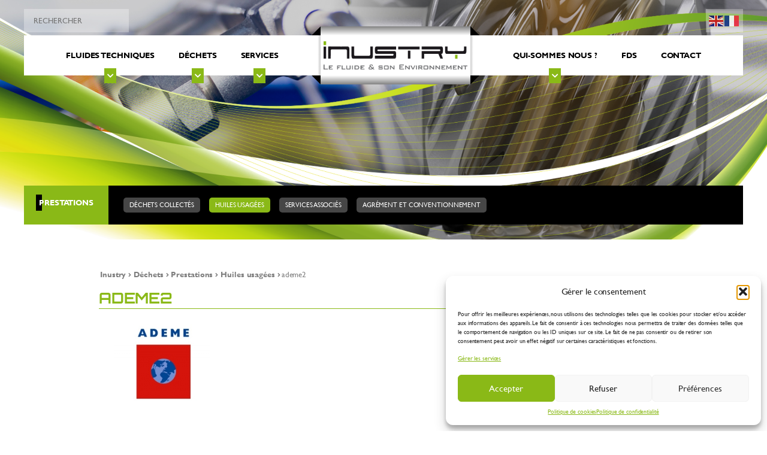

--- FILE ---
content_type: text/html; charset=UTF-8
request_url: https://www.inustry.com/dechets/prestations/huiles-usagees/ademe2/
body_size: 19878
content:
<!DOCTYPE html>

<html class="no-js" dir="ltr" lang="fr-FR" prefix="og: https://ogp.me/ns#">

	<head>

		<meta charset="UTF-8">
		<meta name="viewport" content="width=device-width, initial-scale=1.0" >
        <title> ademe2 | Inustry</title>
		<link rel="profile" href="https://gmpg.org/xfn/11">
        <link rel="icon" type="image/ico" href="https://www.inustry.com/wp-content/themes/theme_inustry/assets/images/favicon.jpg"/>
		<title>ademe2 | Inustry</title>
	<style>img:is([sizes="auto" i], [sizes^="auto," i]) { contain-intrinsic-size: 3000px 1500px }</style>
	
		<!-- All in One SEO 4.8.1.1 - aioseo.com -->
	<meta name="robots" content="max-image-preview:large" />
	<link rel="canonical" href="https://www.inustry.com/dechets/prestations/huiles-usagees/ademe2/" />
	<meta name="generator" content="All in One SEO (AIOSEO) 4.8.1.1" />
		<meta property="og:locale" content="fr_FR" />
		<meta property="og:site_name" content="Inustry | Le fluide &amp; son Environnement" />
		<meta property="og:type" content="article" />
		<meta property="og:title" content="ademe2 | Inustry" />
		<meta property="og:url" content="https://www.inustry.com/dechets/prestations/huiles-usagees/ademe2/" />
		<meta property="article:published_time" content="2020-02-13T08:49:26+00:00" />
		<meta property="article:modified_time" content="2020-02-13T08:49:26+00:00" />
		<meta name="twitter:card" content="summary" />
		<meta name="twitter:title" content="ademe2 | Inustry" />
		<script type="application/ld+json" class="aioseo-schema">
			{"@context":"https:\/\/schema.org","@graph":[{"@type":"BreadcrumbList","@id":"https:\/\/www.inustry.com\/dechets\/prestations\/huiles-usagees\/ademe2\/#breadcrumblist","itemListElement":[{"@type":"ListItem","@id":"https:\/\/www.inustry.com\/#listItem","position":1,"name":"Domicile","item":"https:\/\/www.inustry.com\/","nextItem":{"@type":"ListItem","@id":"https:\/\/www.inustry.com\/dechets\/prestations\/huiles-usagees\/ademe2\/#listItem","name":"ademe2"}},{"@type":"ListItem","@id":"https:\/\/www.inustry.com\/dechets\/prestations\/huiles-usagees\/ademe2\/#listItem","position":2,"name":"ademe2","previousItem":{"@type":"ListItem","@id":"https:\/\/www.inustry.com\/#listItem","name":"Domicile"}}]},{"@type":"ItemPage","@id":"https:\/\/www.inustry.com\/dechets\/prestations\/huiles-usagees\/ademe2\/#itempage","url":"https:\/\/www.inustry.com\/dechets\/prestations\/huiles-usagees\/ademe2\/","name":"ademe2 | Inustry","inLanguage":"fr-FR","isPartOf":{"@id":"https:\/\/www.inustry.com\/#website"},"breadcrumb":{"@id":"https:\/\/www.inustry.com\/dechets\/prestations\/huiles-usagees\/ademe2\/#breadcrumblist"},"author":{"@id":"https:\/\/www.inustry.com\/author\/anne-charlotte\/#author"},"creator":{"@id":"https:\/\/www.inustry.com\/author\/anne-charlotte\/#author"},"datePublished":"2020-02-13T09:49:26+01:00","dateModified":"2020-02-13T09:49:26+01:00"},{"@type":"Organization","@id":"https:\/\/www.inustry.com\/#organization","name":"Inustry","description":"Le fluide & son Environnement","url":"https:\/\/www.inustry.com\/"},{"@type":"Person","@id":"https:\/\/www.inustry.com\/author\/anne-charlotte\/#author","url":"https:\/\/www.inustry.com\/author\/anne-charlotte\/","name":"Anne-Charlotte Arquembourg"},{"@type":"WebSite","@id":"https:\/\/www.inustry.com\/#website","url":"https:\/\/www.inustry.com\/","name":"Inustry","description":"Le fluide & son Environnement","inLanguage":"fr-FR","publisher":{"@id":"https:\/\/www.inustry.com\/#organization"}}]}
		</script>
		<!-- All in One SEO -->

<link rel="alternate" type="application/rss+xml" title="Inustry &raquo; ademe2 Flux des commentaires" href="https://www.inustry.com/dechets/prestations/huiles-usagees/ademe2/feed/" />
<script type="text/javascript">
/* <![CDATA[ */
window._wpemojiSettings = {"baseUrl":"https:\/\/s.w.org\/images\/core\/emoji\/16.0.1\/72x72\/","ext":".png","svgUrl":"https:\/\/s.w.org\/images\/core\/emoji\/16.0.1\/svg\/","svgExt":".svg","source":{"concatemoji":"https:\/\/www.inustry.com\/wp-includes\/js\/wp-emoji-release.min.js?ver=6.8.3"}};
/*! This file is auto-generated */
!function(s,n){var o,i,e;function c(e){try{var t={supportTests:e,timestamp:(new Date).valueOf()};sessionStorage.setItem(o,JSON.stringify(t))}catch(e){}}function p(e,t,n){e.clearRect(0,0,e.canvas.width,e.canvas.height),e.fillText(t,0,0);var t=new Uint32Array(e.getImageData(0,0,e.canvas.width,e.canvas.height).data),a=(e.clearRect(0,0,e.canvas.width,e.canvas.height),e.fillText(n,0,0),new Uint32Array(e.getImageData(0,0,e.canvas.width,e.canvas.height).data));return t.every(function(e,t){return e===a[t]})}function u(e,t){e.clearRect(0,0,e.canvas.width,e.canvas.height),e.fillText(t,0,0);for(var n=e.getImageData(16,16,1,1),a=0;a<n.data.length;a++)if(0!==n.data[a])return!1;return!0}function f(e,t,n,a){switch(t){case"flag":return n(e,"\ud83c\udff3\ufe0f\u200d\u26a7\ufe0f","\ud83c\udff3\ufe0f\u200b\u26a7\ufe0f")?!1:!n(e,"\ud83c\udde8\ud83c\uddf6","\ud83c\udde8\u200b\ud83c\uddf6")&&!n(e,"\ud83c\udff4\udb40\udc67\udb40\udc62\udb40\udc65\udb40\udc6e\udb40\udc67\udb40\udc7f","\ud83c\udff4\u200b\udb40\udc67\u200b\udb40\udc62\u200b\udb40\udc65\u200b\udb40\udc6e\u200b\udb40\udc67\u200b\udb40\udc7f");case"emoji":return!a(e,"\ud83e\udedf")}return!1}function g(e,t,n,a){var r="undefined"!=typeof WorkerGlobalScope&&self instanceof WorkerGlobalScope?new OffscreenCanvas(300,150):s.createElement("canvas"),o=r.getContext("2d",{willReadFrequently:!0}),i=(o.textBaseline="top",o.font="600 32px Arial",{});return e.forEach(function(e){i[e]=t(o,e,n,a)}),i}function t(e){var t=s.createElement("script");t.src=e,t.defer=!0,s.head.appendChild(t)}"undefined"!=typeof Promise&&(o="wpEmojiSettingsSupports",i=["flag","emoji"],n.supports={everything:!0,everythingExceptFlag:!0},e=new Promise(function(e){s.addEventListener("DOMContentLoaded",e,{once:!0})}),new Promise(function(t){var n=function(){try{var e=JSON.parse(sessionStorage.getItem(o));if("object"==typeof e&&"number"==typeof e.timestamp&&(new Date).valueOf()<e.timestamp+604800&&"object"==typeof e.supportTests)return e.supportTests}catch(e){}return null}();if(!n){if("undefined"!=typeof Worker&&"undefined"!=typeof OffscreenCanvas&&"undefined"!=typeof URL&&URL.createObjectURL&&"undefined"!=typeof Blob)try{var e="postMessage("+g.toString()+"("+[JSON.stringify(i),f.toString(),p.toString(),u.toString()].join(",")+"));",a=new Blob([e],{type:"text/javascript"}),r=new Worker(URL.createObjectURL(a),{name:"wpTestEmojiSupports"});return void(r.onmessage=function(e){c(n=e.data),r.terminate(),t(n)})}catch(e){}c(n=g(i,f,p,u))}t(n)}).then(function(e){for(var t in e)n.supports[t]=e[t],n.supports.everything=n.supports.everything&&n.supports[t],"flag"!==t&&(n.supports.everythingExceptFlag=n.supports.everythingExceptFlag&&n.supports[t]);n.supports.everythingExceptFlag=n.supports.everythingExceptFlag&&!n.supports.flag,n.DOMReady=!1,n.readyCallback=function(){n.DOMReady=!0}}).then(function(){return e}).then(function(){var e;n.supports.everything||(n.readyCallback(),(e=n.source||{}).concatemoji?t(e.concatemoji):e.wpemoji&&e.twemoji&&(t(e.twemoji),t(e.wpemoji)))}))}((window,document),window._wpemojiSettings);
/* ]]> */
</script>
<style id='wp-emoji-styles-inline-css' type='text/css'>

	img.wp-smiley, img.emoji {
		display: inline !important;
		border: none !important;
		box-shadow: none !important;
		height: 1em !important;
		width: 1em !important;
		margin: 0 0.07em !important;
		vertical-align: -0.1em !important;
		background: none !important;
		padding: 0 !important;
	}
</style>
<style id='wp-block-library-inline-css' type='text/css'>
:root{--wp-admin-theme-color:#007cba;--wp-admin-theme-color--rgb:0,124,186;--wp-admin-theme-color-darker-10:#006ba1;--wp-admin-theme-color-darker-10--rgb:0,107,161;--wp-admin-theme-color-darker-20:#005a87;--wp-admin-theme-color-darker-20--rgb:0,90,135;--wp-admin-border-width-focus:2px;--wp-block-synced-color:#7a00df;--wp-block-synced-color--rgb:122,0,223;--wp-bound-block-color:var(--wp-block-synced-color)}@media (min-resolution:192dpi){:root{--wp-admin-border-width-focus:1.5px}}.wp-element-button{cursor:pointer}:root{--wp--preset--font-size--normal:16px;--wp--preset--font-size--huge:42px}:root .has-very-light-gray-background-color{background-color:#eee}:root .has-very-dark-gray-background-color{background-color:#313131}:root .has-very-light-gray-color{color:#eee}:root .has-very-dark-gray-color{color:#313131}:root .has-vivid-green-cyan-to-vivid-cyan-blue-gradient-background{background:linear-gradient(135deg,#00d084,#0693e3)}:root .has-purple-crush-gradient-background{background:linear-gradient(135deg,#34e2e4,#4721fb 50%,#ab1dfe)}:root .has-hazy-dawn-gradient-background{background:linear-gradient(135deg,#faaca8,#dad0ec)}:root .has-subdued-olive-gradient-background{background:linear-gradient(135deg,#fafae1,#67a671)}:root .has-atomic-cream-gradient-background{background:linear-gradient(135deg,#fdd79a,#004a59)}:root .has-nightshade-gradient-background{background:linear-gradient(135deg,#330968,#31cdcf)}:root .has-midnight-gradient-background{background:linear-gradient(135deg,#020381,#2874fc)}.has-regular-font-size{font-size:1em}.has-larger-font-size{font-size:2.625em}.has-normal-font-size{font-size:var(--wp--preset--font-size--normal)}.has-huge-font-size{font-size:var(--wp--preset--font-size--huge)}.has-text-align-center{text-align:center}.has-text-align-left{text-align:left}.has-text-align-right{text-align:right}#end-resizable-editor-section{display:none}.aligncenter{clear:both}.items-justified-left{justify-content:flex-start}.items-justified-center{justify-content:center}.items-justified-right{justify-content:flex-end}.items-justified-space-between{justify-content:space-between}.screen-reader-text{border:0;clip-path:inset(50%);height:1px;margin:-1px;overflow:hidden;padding:0;position:absolute;width:1px;word-wrap:normal!important}.screen-reader-text:focus{background-color:#ddd;clip-path:none;color:#444;display:block;font-size:1em;height:auto;left:5px;line-height:normal;padding:15px 23px 14px;text-decoration:none;top:5px;width:auto;z-index:100000}html :where(.has-border-color){border-style:solid}html :where([style*=border-top-color]){border-top-style:solid}html :where([style*=border-right-color]){border-right-style:solid}html :where([style*=border-bottom-color]){border-bottom-style:solid}html :where([style*=border-left-color]){border-left-style:solid}html :where([style*=border-width]){border-style:solid}html :where([style*=border-top-width]){border-top-style:solid}html :where([style*=border-right-width]){border-right-style:solid}html :where([style*=border-bottom-width]){border-bottom-style:solid}html :where([style*=border-left-width]){border-left-style:solid}html :where(img[class*=wp-image-]){height:auto;max-width:100%}:where(figure){margin:0 0 1em}html :where(.is-position-sticky){--wp-admin--admin-bar--position-offset:var(--wp-admin--admin-bar--height,0px)}@media screen and (max-width:600px){html :where(.is-position-sticky){--wp-admin--admin-bar--position-offset:0px}}
</style>
<link rel='stylesheet' id='contact-form-7-css' href='https://www.inustry.com/wp-content/plugins/contact-form-7/includes/css/styles.css?ver=6.0.6' type='text/css' media='all' />
<link rel='stylesheet' id='wpdm-fonticon-css' href='https://www.inustry.com/wp-content/plugins/download-manager/assets/wpdm-iconfont/css/wpdm-icons.css?ver=6.8.3' type='text/css' media='all' />
<link rel='stylesheet' id='wpdm-front-css' href='https://www.inustry.com/wp-content/plugins/download-manager/assets/css/front.min.css?ver=6.8.3' type='text/css' media='all' />
<link rel='stylesheet' id='wck-stp-front-style-css' href='https://www.inustry.com/wp-content/plugins/wordpress-creation-kit-pro/wordpress-creation-kit-api/wck-stp/css/wck-stp-front.css?ver=6.8.3' type='text/css' media='all' />
<link rel='stylesheet' id='cmplz-general-css' href='https://www.inustry.com/wp-content/plugins/complianz-gdpr/assets/css/cookieblocker.min.css?ver=1760449586' type='text/css' media='all' />
<link rel='stylesheet' id='fancybox-css' href='https://www.inustry.com/wp-content/plugins/easy-fancybox/fancybox/1.5.4/jquery.fancybox.min.css?ver=6.8.3' type='text/css' media='screen' />
<style id='fancybox-inline-css' type='text/css'>
#fancybox-outer{background:#ffffff}#fancybox-content{background:#ffffff;border-color:#ffffff;color:#000000;}#fancybox-title,#fancybox-title-float-main{color:#fff}
</style>
<script type="text/javascript" src="https://www.inustry.com/wp-includes/js/jquery/jquery.min.js?ver=3.7.1" id="jquery-core-js"></script>
<script type="text/javascript" src="https://www.inustry.com/wp-includes/js/jquery/jquery-migrate.min.js?ver=3.4.1" id="jquery-migrate-js"></script>
<script type="text/javascript" src="https://www.inustry.com/wp-content/plugins/download-manager/assets/js/wpdm.min.js?ver=6.8.3" id="wpdm-frontend-js-js"></script>
<script type="text/javascript" id="wpdm-frontjs-js-extra">
/* <![CDATA[ */
var wpdm_url = {"home":"https:\/\/www.inustry.com\/","site":"https:\/\/www.inustry.com\/","ajax":"https:\/\/www.inustry.com\/wp-admin\/admin-ajax.php"};
var wpdm_js = {"spinner":"<i class=\"wpdm-icon wpdm-sun wpdm-spin\"><\/i>","client_id":"03062c4021e328278b968c765a5b912f"};
var wpdm_strings = {"pass_var":"Mot de passe v\u00e9rifi\u00e9\u00a0!","pass_var_q":"Veuillez cliquer sur le bouton suivant pour commencer le t\u00e9l\u00e9chargement.","start_dl":"Commencer le t\u00e9l\u00e9chargement"};
/* ]]> */
</script>
<script type="text/javascript" src="https://www.inustry.com/wp-content/plugins/download-manager/assets/js/front.min.js?ver=3.3.14" id="wpdm-frontjs-js"></script>
<link rel="https://api.w.org/" href="https://www.inustry.com/wp-json/" /><link rel="alternate" title="JSON" type="application/json" href="https://www.inustry.com/wp-json/wp/v2/media/653" /><link rel="EditURI" type="application/rsd+xml" title="RSD" href="https://www.inustry.com/xmlrpc.php?rsd" />
<meta name="generator" content="WordPress 6.8.3" />
<link rel='shortlink' href='https://www.inustry.com/?p=653' />
<link rel="alternate" title="oEmbed (JSON)" type="application/json+oembed" href="https://www.inustry.com/wp-json/oembed/1.0/embed?url=https%3A%2F%2Fwww.inustry.com%2Fdechets%2Fprestations%2Fhuiles-usagees%2Fademe2%2F" />
<link rel="alternate" title="oEmbed (XML)" type="text/xml+oembed" href="https://www.inustry.com/wp-json/oembed/1.0/embed?url=https%3A%2F%2Fwww.inustry.com%2Fdechets%2Fprestations%2Fhuiles-usagees%2Fademe2%2F&#038;format=xml" />
			<style>.cmplz-hidden {
					display: none !important;
				}</style><style class='wp-fonts-local' type='text/css'>
@font-face{font-family:GillSansMT;font-style:normal;font-weight:400;font-display:fallback;src:url('https://www.inustry.com/wp-content/themes/theme_inustry/assets/fonts/GillSansMT.woff') format('woff');}
@font-face{font-family:GillSansMT;font-style:normal;font-weight:700;font-display:fallback;src:url('https://www.inustry.com/wp-content/themes/theme_inustry/assets/fonts/GillSansMT-Bold.woff') format('woff');}
@font-face{font-family:Orbitron;font-style:Orbitron;font-weight:700;font-display:fallback;src:url('https://www.inustry.com/wp-content/themes/theme_inustry/assets/fonts/Orbitron-Bold.woff2') format('woff2');}
</style>
<meta name="generator" content="WordPress Download Manager 3.3.14" />
                <style>
        /* WPDM Link Template Styles */        </style>
                <style>

            :root {
                --color-primary: #4a8eff;
                --color-primary-rgb: 74, 142, 255;
                --color-primary-hover: #4a8eff;
                --color-primary-active: #4a8eff;
                --color-secondary: #6c757d;
                --color-secondary-rgb: 108, 117, 125;
                --color-secondary-hover: #6c757d;
                --color-secondary-active: #6c757d;
                --color-success: #18ce0f;
                --color-success-rgb: 24, 206, 15;
                --color-success-hover: #18ce0f;
                --color-success-active: #18ce0f;
                --color-info: #2CA8FF;
                --color-info-rgb: 44, 168, 255;
                --color-info-hover: #2CA8FF;
                --color-info-active: #2CA8FF;
                --color-warning: #FFB236;
                --color-warning-rgb: 255, 178, 54;
                --color-warning-hover: #FFB236;
                --color-warning-active: #FFB236;
                --color-danger: #ff5062;
                --color-danger-rgb: 255, 80, 98;
                --color-danger-hover: #ff5062;
                --color-danger-active: #ff5062;
                --color-green: #30b570;
                --color-blue: #0073ff;
                --color-purple: #8557D3;
                --color-red: #ff5062;
                --color-muted: rgba(69, 89, 122, 0.6);
                --wpdm-font: "Sen", -apple-system, BlinkMacSystemFont, "Segoe UI", Roboto, Helvetica, Arial, sans-serif, "Apple Color Emoji", "Segoe UI Emoji", "Segoe UI Symbol";
            }

            .wpdm-download-link.btn.btn-primary {
                border-radius: 4px;
            }


        </style>
        

        <link rel="stylesheet" type="text/css" href="https://www.inustry.com/wp-content/themes/theme_inustry/style.css">
        <link rel="stylesheet" href="https://use.fontawesome.com/releases/v5.8.1/css/all.css" integrity="sha384-50oBUHEmvpQ+1lW4y57PTFmhCaXp0ML5d60M1M7uH2+nqUivzIebhndOJK28anvf" crossorigin="anonymous"> 

        <script src="https://code.jquery.com/jquery.min.js"></script>

        <script src="https://www.inustry.com/wp-content/themes/theme_inustry/assets/js/jquery.bxslider.min.js"></script>
        <script src="https://www.inustry.com/wp-content/themes/theme_inustry/assets/js/functions.js"></script>

	
	        
	</head>

	<body data-rsssl=1 data-cmplz=2 class="attachment wp-singular attachment-template-default attachmentid-653 attachment-jpeg wp-theme-theme_inustry">

		
		<header id="site-header" class="header-footer-group" role="banner">

			<div class="header-inner section-inner container">

				<div class="header-tools-wrapper" id="search-wrapper">
                    <div id="inner-search">
                        <button class="button-header" id="button-search" name="button-search" type="button"><i class="fas fa-search"></i></button>
                        <div id="lesearch"><form role="search"  method="get" class="search-form" action="https://www.inustry.com/">
    <input type="search" id="" class="search-field" placeholder="Rechercher" value="" name="s" />
	<button id="" type="submit" class="search-submit"><span class="screen-reader-text"><i class="fas fa-search"></i></span></button>
</form>

</div>
                    </div>
                    <div id="lang">
                        <div class="gtranslate_wrapper" id="gt-wrapper-70039868"></div>                    </div>
				</div><!-- .header-tools-wrapper -->

				<div class="header-navigation-wrapper">

                    <nav id="mastnav" role="navigation">
                        <div class="menu-menu-principal-gauche-container"><ul id="menu-menu-principal-gauche" class="menu"><li id="menu-item-57" class="menu-item menu-item-type-post_type menu-item-object-page menu-item-has-children menu-item-57"><a href="https://www.inustry.com/fluides-techniques/">Fluides techniques</a>
<ul class="sub-menu">
	<li id="menu-item-125" class="menu-item menu-item-type-post_type menu-item-object-page menu-item-125"><a href="https://www.inustry.com/fluides-techniques/travail-des-metaux/">Travail des métaux</a></li>
	<li id="menu-item-123" class="menu-item menu-item-type-post_type menu-item-object-page menu-item-123"><a href="https://www.inustry.com/fluides-techniques/lubrification/">Lubrification</a></li>
	<li id="menu-item-122" class="menu-item menu-item-type-post_type menu-item-object-page menu-item-122"><a href="https://www.inustry.com/fluides-techniques/lavage-degraissage-departiculage/">Lavage, dégraissage, départiculage</a></li>
	<li id="menu-item-121" class="menu-item menu-item-type-post_type menu-item-object-page menu-item-121"><a href="https://www.inustry.com/fluides-techniques/anticorrosion/">Anticorrosion</a></li>
	<li id="menu-item-124" class="menu-item menu-item-type-post_type menu-item-object-page menu-item-124"><a href="https://www.inustry.com/fluides-techniques/traitements-de-surfaces/">Traitements de surfaces</a></li>
</ul>
</li>
<li id="menu-item-56" class="menu-item menu-item-type-post_type menu-item-object-page menu-item-has-children menu-item-56"><a href="https://www.inustry.com/dechets/">Déchets</a>
<ul class="sub-menu">
	<li id="menu-item-120" class="menu-item menu-item-type-post_type menu-item-object-page menu-item-120"><a href="https://www.inustry.com/dechets/prestations/">Prestations</a></li>
	<li id="menu-item-119" class="menu-item menu-item-type-post_type menu-item-object-page menu-item-119"><a href="https://www.inustry.com/dechets/charte-et-extranet-dechets/">Charte et extranet déchets</a></li>
</ul>
</li>
<li id="menu-item-55" class="menu-item menu-item-type-post_type menu-item-object-page menu-item-has-children menu-item-55"><a href="https://www.inustry.com/services/">Services</a>
<ul class="sub-menu">
	<li id="menu-item-130" class="menu-item menu-item-type-post_type menu-item-object-page menu-item-130"><a href="https://www.inustry.com/services/protection-de-lenvironnement/">Protection de l&#8217;environnement</a></li>
	<li id="menu-item-128" class="menu-item menu-item-type-post_type menu-item-object-page menu-item-128"><a href="https://www.inustry.com/services/materiel-pour-la-gestion-des-fluides/">Matériel pour la gestion des fluides</a></li>
	<li id="menu-item-127" class="menu-item menu-item-type-post_type menu-item-object-page menu-item-127"><a href="https://www.inustry.com/services/location-de-contenants/">Location de contenants</a></li>
	<li id="menu-item-131" class="menu-item menu-item-type-post_type menu-item-object-page menu-item-131"><a href="https://www.inustry.com/services/telejaugeage/">Téléjaugeage</a></li>
	<li id="menu-item-129" class="menu-item menu-item-type-post_type menu-item-object-page menu-item-129"><a href="https://www.inustry.com/services/services-dedies-lubrifiants/">Services dédiés lubrifiants </a></li>
	<li id="menu-item-126" class="menu-item menu-item-type-post_type menu-item-object-page menu-item-126"><a href="https://www.inustry.com/services/formations/">Formations</a></li>
</ul>
</li>
</ul></div>                        <span class="logo-header" id="logo-desktop"><span class="shadow-logo" id="sl-left"></span><a href="https://www.inustry.com/" title="Inustry"></a><span class="shadow-logo" id="sl-right"></span></span>
                        <div class="menu-menu-principal-droit-container"><ul id="menu-menu-principal-droit" class="menu"><li id="menu-item-54" class="menu-item menu-item-type-post_type menu-item-object-page menu-item-has-children menu-item-54"><a href="https://www.inustry.com/qui-sommes-nous/">Qui-sommes nous ?</a>
<ul class="sub-menu">
	<li id="menu-item-133" class="menu-item menu-item-type-post_type menu-item-object-page menu-item-133"><a href="https://www.inustry.com/qui-sommes-nous/demarche-qualite/">Démarche qualité</a></li>
	<li id="menu-item-132" class="menu-item menu-item-type-post_type menu-item-object-page menu-item-132"><a href="https://www.inustry.com/qui-sommes-nous/a-lorigine-dinustry/">À l&#8217;origine d&#8217;Inustry</a></li>
	<li id="menu-item-134" class="menu-item menu-item-type-post_type menu-item-object-page menu-item-134"><a href="https://www.inustry.com/qui-sommes-nous/le-groupe-vallier/">Groupe Vallier</a></li>
	<li id="menu-item-395" class="menu-item menu-item-type-post_type menu-item-object-page menu-item-395"><a href="https://www.inustry.com/qui-sommes-nous/marques-inustry/">Gammes Inustry</a></li>
	<li id="menu-item-394" class="menu-item menu-item-type-post_type menu-item-object-page menu-item-394"><a href="https://www.inustry.com/qui-sommes-nous/partenaires/">Partenaires fabricants</a></li>
	<li id="menu-item-895" class="menu-item menu-item-type-post_type menu-item-object-page menu-item-895"><a href="https://www.inustry.com/qui-sommes-nous/marques-distribuees/">Autres gammes distribuées</a></li>
</ul>
</li>
<li id="menu-item-53" class="menu-item menu-item-type-post_type menu-item-object-page menu-item-53"><a href="https://www.inustry.com/fds/">FDS</a></li>
<li id="menu-item-52" class="menu-item menu-item-type-post_type menu-item-object-page menu-item-52"><a href="https://www.inustry.com/contact/">Contact</a></li>
</ul></div>                    </nav>
                    
                    <span class="logo-header" id="logo-mobile"><span class="shadow-logo" id="sl-left"></span><a href="https://www.inustry.com/" title="Inustry"></a><span class="shadow-logo" id="sl-right"></span></span>
                    
                
				</div><!-- .header-navigation-wrapper -->
				    
                <div class="header-tools-wrapper" id="burger-wrapper">
                    <button class="button-header" id="button-nav" name="button-nav" type="button"><i class="fas fa-bars"></i></button>
                    <nav id="mobilenav" role="navigation">
                        <div class="menu-menu-mobile-container"><ul id="menu-menu-mobile" class="menu"><li id="menu-item-906" class="menu-item menu-item-type-post_type menu-item-object-page menu-item-home menu-item-906"><a href="https://www.inustry.com/">Accueil</a></li>
<li id="menu-item-912" class="menu-item menu-item-type-post_type menu-item-object-page menu-item-has-children menu-item-912"><a href="https://www.inustry.com/fluides-techniques/">Fluides techniques</a>
<ul class="sub-menu">
	<li id="menu-item-913" class="menu-item menu-item-type-post_type menu-item-object-page menu-item-has-children menu-item-913"><a href="https://www.inustry.com/fluides-techniques/travail-des-metaux/">Travail des métaux</a>
	<ul class="sub-menu">
		<li id="menu-item-920" class="menu-item menu-item-type-post_type menu-item-object-page menu-item-920"><a href="https://www.inustry.com/fluides-techniques/travail-des-metaux/huiles-de-coupe-entiere/">Huiles de coupe entière</a></li>
		<li id="menu-item-921" class="menu-item menu-item-type-post_type menu-item-object-page menu-item-921"><a href="https://www.inustry.com/fluides-techniques/travail-des-metaux/fluides-de-coupe-solubles/">Fluides de coupe solubles</a></li>
		<li id="menu-item-922" class="menu-item menu-item-type-post_type menu-item-object-page menu-item-922"><a href="https://www.inustry.com/fluides-techniques/travail-des-metaux/huiles-de-deformation/">Huiles de déformation</a></li>
		<li id="menu-item-923" class="menu-item menu-item-type-post_type menu-item-object-page menu-item-923"><a href="https://www.inustry.com/fluides-techniques/travail-des-metaux/huiles-de-trempe/">Huiles de trempe</a></li>
		<li id="menu-item-924" class="menu-item menu-item-type-post_type menu-item-object-page menu-item-924"><a href="https://www.inustry.com/fluides-techniques/travail-des-metaux/huiles-electro-erosion/">Huiles électro-érosion</a></li>
		<li id="menu-item-925" class="menu-item menu-item-type-post_type menu-item-object-page menu-item-925"><a href="https://www.inustry.com/fluides-techniques/travail-des-metaux/microlubrification/">Microlubrification</a></li>
	</ul>
</li>
	<li id="menu-item-914" class="menu-item menu-item-type-post_type menu-item-object-page menu-item-has-children menu-item-914"><a href="https://www.inustry.com/fluides-techniques/lubrification/">Lubrification</a>
	<ul class="sub-menu">
		<li id="menu-item-945" class="menu-item menu-item-type-post_type menu-item-object-page menu-item-945"><a href="https://www.inustry.com/fluides-techniques/lubrification/huiles-hydrauliques/">Huiles hydrauliques</a></li>
		<li id="menu-item-946" class="menu-item menu-item-type-post_type menu-item-object-page menu-item-946"><a href="https://www.inustry.com/fluides-techniques/lubrification/huiles-pour-engrenages-et-roulements/">Huiles pour engrenages et roulements</a></li>
		<li id="menu-item-947" class="menu-item menu-item-type-post_type menu-item-object-page menu-item-947"><a href="https://www.inustry.com/fluides-techniques/lubrification/graisses-industrielles/">Graisses industrielles</a></li>
		<li id="menu-item-952" class="menu-item menu-item-type-post_type menu-item-object-page menu-item-952"><a href="https://www.inustry.com/fluides-techniques/lubrification/huiles-pour-pompes-a-vide/">Huiles pour pompes à vide</a></li>
		<li id="menu-item-953" class="menu-item menu-item-type-post_type menu-item-object-page menu-item-953"><a href="https://www.inustry.com/fluides-techniques/lubrification/huiles-pour-outils-pneumatiques/">Huiles pour outils pneumatiques</a></li>
		<li id="menu-item-954" class="menu-item menu-item-type-post_type menu-item-object-page menu-item-954"><a href="https://www.inustry.com/fluides-techniques/lubrification/huiles-dielectriques/">Huiles diélectriques</a></li>
		<li id="menu-item-955" class="menu-item menu-item-type-post_type menu-item-object-page menu-item-955"><a href="https://www.inustry.com/fluides-techniques/lubrification/huiles-turbines/">Huiles pour turbines</a></li>
		<li id="menu-item-956" class="menu-item menu-item-type-post_type menu-item-object-page menu-item-956"><a href="https://www.inustry.com/fluides-techniques/lubrification/huiles-pour-moteurs-stationnaires/">Huiles pour moteurs stationnaires</a></li>
		<li id="menu-item-957" class="menu-item menu-item-type-post_type menu-item-object-page menu-item-957"><a href="https://www.inustry.com/fluides-techniques/lubrification/huiles-biodegradables/">Huiles biodégradables</a></li>
		<li id="menu-item-958" class="menu-item menu-item-type-post_type menu-item-object-page menu-item-958"><a href="https://www.inustry.com/fluides-techniques/lubrification/huiles-engins/">Huiles engins</a></li>
	</ul>
</li>
	<li id="menu-item-915" class="menu-item menu-item-type-post_type menu-item-object-page menu-item-has-children menu-item-915"><a href="https://www.inustry.com/fluides-techniques/lavage-degraissage-departiculage/">Lavage, dégraissage, départiculage</a>
	<ul class="sub-menu">
		<li id="menu-item-961" class="menu-item menu-item-type-post_type menu-item-object-page menu-item-961"><a href="https://www.inustry.com/fluides-techniques/lavage-degraissage-departiculage/solvants-chlores/">Solvants chlorés</a></li>
		<li id="menu-item-962" class="menu-item menu-item-type-post_type menu-item-object-page menu-item-962"><a href="https://www.inustry.com/fluides-techniques/lavage-degraissage-departiculage/solvants-petroliers/">Solvants pétroliers</a></li>
		<li id="menu-item-963" class="menu-item menu-item-type-post_type menu-item-object-page menu-item-963"><a href="https://www.inustry.com/fluides-techniques/lavage-degraissage-departiculage/alcools-modifies/">Alcools modifiés</a></li>
		<li id="menu-item-964" class="menu-item menu-item-type-post_type menu-item-object-page menu-item-964"><a href="https://www.inustry.com/fluides-techniques/lavage-degraissage-departiculage/solvants-phases-vapeur/">Fluides de dégraissage phase vapeur</a></li>
		<li id="menu-item-965" class="menu-item menu-item-type-post_type menu-item-object-page menu-item-has-children menu-item-965"><a href="https://www.inustry.com/fluides-techniques/lavage-degraissage-departiculage/lessives-industrielles/">Lessives industrielles</a>
		<ul class="sub-menu">
			<li id="menu-item-966" class="menu-item menu-item-type-post_type menu-item-object-page menu-item-966"><a href="https://www.inustry.com/fluides-techniques/lavage-degraissage-departiculage/lessives-industrielles/degraissage-par-immersion/">Dégraissage par immersion</a></li>
			<li id="menu-item-967" class="menu-item menu-item-type-post_type menu-item-object-page menu-item-967"><a href="https://www.inustry.com/fluides-techniques/lavage-degraissage-departiculage/lessives-industrielles/degraissage-ultrasons/">Dégraissage ultrasons</a></li>
			<li id="menu-item-968" class="menu-item menu-item-type-post_type menu-item-object-page menu-item-968"><a href="https://www.inustry.com/fluides-techniques/lavage-degraissage-departiculage/lessives-industrielles/degraissage-par-aspersion/">Dégraissage par aspersion</a></li>
			<li id="menu-item-969" class="menu-item menu-item-type-post_type menu-item-object-page menu-item-969"><a href="https://www.inustry.com/fluides-techniques/lavage-degraissage-departiculage/lessives-industrielles/degraissage-electrolytique/">Dégraissage électrolytique</a></li>
			<li id="menu-item-970" class="menu-item menu-item-type-post_type menu-item-object-page menu-item-970"><a href="https://www.inustry.com/fluides-techniques/lavage-degraissage-departiculage/lessives-industrielles/degraissage-inter-operations/">Dégraissage inter-opérations</a></li>
			<li id="menu-item-971" class="menu-item menu-item-type-post_type menu-item-object-page menu-item-971"><a href="https://www.inustry.com/fluides-techniques/lavage-degraissage-departiculage/lessives-industrielles/nettoyage-haute-pression/">Nettoyage Haute-pression</a></li>
		</ul>
</li>
		<li id="menu-item-972" class="menu-item menu-item-type-post_type menu-item-object-page menu-item-972"><a href="https://www.inustry.com/fluides-techniques/lavage-degraissage-departiculage/solvants-de-specialites/">Solvants de spécialités</a></li>
		<li id="menu-item-973" class="menu-item menu-item-type-post_type menu-item-object-page menu-item-973"><a href="https://www.inustry.com/fluides-techniques/lavage-degraissage-departiculage/produits-biologiques/">Produits biologiques</a></li>
	</ul>
</li>
	<li id="menu-item-916" class="menu-item menu-item-type-post_type menu-item-object-page menu-item-has-children menu-item-916"><a href="https://www.inustry.com/fluides-techniques/anticorrosion/">Anticorrosion</a>
	<ul class="sub-menu">
		<li id="menu-item-974" class="menu-item menu-item-type-post_type menu-item-object-page menu-item-974"><a href="https://www.inustry.com/fluides-techniques/anticorrosion/papiers-et-emballages-vci/">Papiers et emballages VCI</a></li>
		<li id="menu-item-975" class="menu-item menu-item-type-post_type menu-item-object-page menu-item-has-children menu-item-975"><a href="https://www.inustry.com/fluides-techniques/anticorrosion/fluides-de-protection/">Fluides de protection</a>
		<ul class="sub-menu">
			<li id="menu-item-976" class="menu-item menu-item-type-post_type menu-item-object-page menu-item-976"><a href="https://www.inustry.com/fluides-techniques/anticorrosion/fluides-de-protection/produits-dewatering/">Produits dewatering</a></li>
			<li id="menu-item-977" class="menu-item menu-item-type-post_type menu-item-object-page menu-item-977"><a href="https://www.inustry.com/fluides-techniques/anticorrosion/fluides-de-protection/base-huileuse/">Base huileuse</a></li>
			<li id="menu-item-978" class="menu-item menu-item-type-post_type menu-item-object-page menu-item-978"><a href="https://www.inustry.com/fluides-techniques/anticorrosion/fluides-de-protection/base-aqueuse/">Base aqueuse</a></li>
			<li id="menu-item-979" class="menu-item menu-item-type-post_type menu-item-object-page menu-item-979"><a href="https://www.inustry.com/fluides-techniques/anticorrosion/fluides-de-protection/base-graisseuse/">Base graisseuse</a></li>
			<li id="menu-item-980" class="menu-item menu-item-type-post_type menu-item-object-page menu-item-980"><a href="https://www.inustry.com/fluides-techniques/anticorrosion/fluides-de-protection/revetement-anticorrosion/">Revêtement anticorrosion</a></li>
		</ul>
</li>
	</ul>
</li>
	<li id="menu-item-917" class="menu-item menu-item-type-post_type menu-item-object-page menu-item-has-children menu-item-917"><a href="https://www.inustry.com/fluides-techniques/traitements-de-surfaces/">Traitements de surfaces</a>
	<ul class="sub-menu">
		<li id="menu-item-981" class="menu-item menu-item-type-post_type menu-item-object-page menu-item-981"><a href="https://www.inustry.com/fluides-techniques/traitements-de-surfaces/decalaminage-alcalin/">Décalaminage alcalin</a></li>
		<li id="menu-item-982" class="menu-item menu-item-type-post_type menu-item-object-page menu-item-982"><a href="https://www.inustry.com/fluides-techniques/traitements-de-surfaces/degraissage/">Dégraissage</a></li>
		<li id="menu-item-983" class="menu-item menu-item-type-post_type menu-item-object-page menu-item-983"><a href="https://www.inustry.com/fluides-techniques/traitements-de-surfaces/desoxydation-acide-et-neutre/">Désoxydation acide et neutre</a></li>
		<li id="menu-item-984" class="menu-item menu-item-type-post_type menu-item-object-page menu-item-984"><a href="https://www.inustry.com/fluides-techniques/traitements-de-surfaces/produits-de-phosphatation/">Produits de phosphatation</a></li>
		<li id="menu-item-985" class="menu-item menu-item-type-post_type menu-item-object-page menu-item-985"><a href="https://www.inustry.com/fluides-techniques/traitements-de-surfaces/conversion-chimique-multimetaux/">Conversion chimique multimétaux</a></li>
		<li id="menu-item-986" class="menu-item menu-item-type-post_type menu-item-object-page menu-item-986"><a href="https://www.inustry.com/fluides-techniques/traitements-de-surfaces/produits-de-brunissage/">Produits de brunissage</a></li>
		<li id="menu-item-987" class="menu-item menu-item-type-post_type menu-item-object-page menu-item-987"><a href="https://www.inustry.com/fluides-techniques/traitements-de-surfaces/produits-de-brillantage/">Produits de brillantage</a></li>
		<li id="menu-item-988" class="menu-item menu-item-type-post_type menu-item-object-page menu-item-988"><a href="https://www.inustry.com/fluides-techniques/traitements-de-surfaces/produits-danodisation/">Produits d&#8217;anodisation</a></li>
		<li id="menu-item-989" class="menu-item menu-item-type-post_type menu-item-object-page menu-item-989"><a href="https://www.inustry.com/fluides-techniques/traitements-de-surfaces/produits-de-conversion/">Produits de conversion</a></li>
		<li id="menu-item-990" class="menu-item menu-item-type-post_type menu-item-object-page menu-item-990"><a href="https://www.inustry.com/fluides-techniques/traitements-de-surfaces/produits-de-masquage/">Produits de masquage</a></li>
		<li id="menu-item-991" class="menu-item menu-item-type-post_type menu-item-object-page menu-item-991"><a href="https://www.inustry.com/fluides-techniques/traitements-de-surfaces/produits-de-decapage/">Produits de décapage</a></li>
	</ul>
</li>
	<li id="menu-item-918" class="menu-item menu-item-type-post_type menu-item-object-page menu-item-has-children menu-item-918"><a href="https://www.inustry.com/fluides-techniques/maintenance/">Maintenance</a>
	<ul class="sub-menu">
		<li id="menu-item-992" class="menu-item menu-item-type-post_type menu-item-object-page menu-item-has-children menu-item-992"><a href="https://www.inustry.com/fluides-techniques/maintenance/produits-de-nettoyage/">Produits de nettoyage</a>
		<ul class="sub-menu">
			<li id="menu-item-1003" class="menu-item menu-item-type-post_type menu-item-object-page menu-item-1003"><a href="https://www.inustry.com/fluides-techniques/maintenance/produits-de-nettoyage/nettoyage-general/">Nettoyage général</a></li>
			<li id="menu-item-1004" class="menu-item menu-item-type-post_type menu-item-object-page menu-item-1004"><a href="https://www.inustry.com/fluides-techniques/maintenance/produits-de-nettoyage/nettoyage-des-sols/">Nettoyage des sols</a></li>
		</ul>
</li>
		<li id="menu-item-993" class="menu-item menu-item-type-post_type menu-item-object-page menu-item-993"><a href="https://www.inustry.com/fluides-techniques/maintenance/colles/">Colles</a></li>
		<li id="menu-item-994" class="menu-item menu-item-type-post_type menu-item-object-page menu-item-994"><a href="https://www.inustry.com/fluides-techniques/maintenance/produits-de-demoulage/">Produits de démoulage</a></li>
		<li id="menu-item-995" class="menu-item menu-item-type-post_type menu-item-object-page menu-item-995"><a href="https://www.inustry.com/fluides-techniques/maintenance/detartrants/">Détartrants</a></li>
		<li id="menu-item-996" class="menu-item menu-item-type-post_type menu-item-object-page menu-item-996"><a href="https://www.inustry.com/fluides-techniques/maintenance/produits-pour-ateliers-peinture/">Produits pour ateliers peinture</a></li>
		<li id="menu-item-997" class="menu-item menu-item-type-post_type menu-item-object-page menu-item-997"><a href="https://www.inustry.com/fluides-techniques/maintenance/antigraffiti/">Antigraffiti</a></li>
		<li id="menu-item-998" class="menu-item menu-item-type-post_type menu-item-object-page menu-item-998"><a href="https://www.inustry.com/fluides-techniques/maintenance/destructeur-dodeur/">Destructeur d&#8217;odeur</a></li>
		<li id="menu-item-999" class="menu-item menu-item-type-post_type menu-item-object-page menu-item-999"><a href="https://www.inustry.com/fluides-techniques/maintenance/nettoyage-membranes-ultrafiltration/">Nettoyage membranes ultrafiltration</a></li>
		<li id="menu-item-1000" class="menu-item menu-item-type-post_type menu-item-object-page menu-item-1000"><a href="https://www.inustry.com/fluides-techniques/maintenance/aerosols-pulverisateurs/">Aérosols, pulvérisateurs</a></li>
		<li id="menu-item-1001" class="menu-item menu-item-type-post_type menu-item-object-page menu-item-1001"><a href="https://www.inustry.com/fluides-techniques/maintenance/antigels/">Antigels</a></li>
		<li id="menu-item-1002" class="menu-item menu-item-type-post_type menu-item-object-page menu-item-1002"><a href="https://www.inustry.com/fluides-techniques/maintenance/absorbants/">Absorbants</a></li>
	</ul>
</li>
</ul>
</li>
<li id="menu-item-1005" class="menu-item menu-item-type-post_type menu-item-object-page menu-item-has-children menu-item-1005"><a href="https://www.inustry.com/dechets/">Déchets</a>
<ul class="sub-menu">
	<li id="menu-item-1006" class="menu-item menu-item-type-post_type menu-item-object-page menu-item-has-children menu-item-1006"><a href="https://www.inustry.com/dechets/prestations/">Prestations</a>
	<ul class="sub-menu">
		<li id="menu-item-1007" class="menu-item menu-item-type-post_type menu-item-object-page menu-item-1007"><a href="https://www.inustry.com/dechets/prestations/dechets-collectes/">Déchets collectés</a></li>
		<li id="menu-item-1008" class="menu-item menu-item-type-post_type menu-item-object-page menu-item-1008"><a href="https://www.inustry.com/dechets/prestations/huiles-usagees/">Huiles usagées</a></li>
		<li id="menu-item-1009" class="menu-item menu-item-type-post_type menu-item-object-page menu-item-1009"><a href="https://www.inustry.com/dechets/prestations/services-associes/">Services associés</a></li>
		<li id="menu-item-1010" class="menu-item menu-item-type-post_type menu-item-object-page menu-item-1010"><a href="https://www.inustry.com/dechets/prestations/agrement-et-conventionnement/">Agrément et conventionnement</a></li>
	</ul>
</li>
	<li id="menu-item-1032" class="menu-item menu-item-type-post_type menu-item-object-page menu-item-1032"><a href="https://www.inustry.com/dechets/charte-et-extranet-dechets/">Charte et extranet déchets</a></li>
</ul>
</li>
<li id="menu-item-1011" class="menu-item menu-item-type-post_type menu-item-object-page menu-item-has-children menu-item-1011"><a href="https://www.inustry.com/services/">Services</a>
<ul class="sub-menu">
	<li id="menu-item-1012" class="menu-item menu-item-type-post_type menu-item-object-page menu-item-1012"><a href="https://www.inustry.com/services/protection-de-lenvironnement/">Protection de l&#8217;environnement</a></li>
	<li id="menu-item-1013" class="menu-item menu-item-type-post_type menu-item-object-page menu-item-1013"><a href="https://www.inustry.com/services/materiel-pour-la-gestion-des-fluides/">Matériel pour la gestion des fluides</a></li>
	<li id="menu-item-1014" class="menu-item menu-item-type-post_type menu-item-object-page menu-item-1014"><a href="https://www.inustry.com/services/location-de-contenants/">Location de contenants</a></li>
	<li id="menu-item-1015" class="menu-item menu-item-type-post_type menu-item-object-page menu-item-1015"><a href="https://www.inustry.com/services/telejaugeage/">Téléjaugeage</a></li>
	<li id="menu-item-1016" class="menu-item menu-item-type-post_type menu-item-object-page menu-item-1016"><a href="https://www.inustry.com/services/services-dedies-lubrifiants/">Services dédiés lubrifiants </a></li>
	<li id="menu-item-1017" class="menu-item menu-item-type-post_type menu-item-object-page menu-item-1017"><a href="https://www.inustry.com/services/formations/">Formations</a></li>
</ul>
</li>
<li id="menu-item-1018" class="menu-item menu-item-type-post_type menu-item-object-page menu-item-has-children menu-item-1018"><a href="https://www.inustry.com/qui-sommes-nous/">Qui-sommes nous ?</a>
<ul class="sub-menu">
	<li id="menu-item-1019" class="menu-item menu-item-type-post_type menu-item-object-page menu-item-1019"><a href="https://www.inustry.com/qui-sommes-nous/demarche-qualite/">Démarche qualité</a></li>
	<li id="menu-item-1020" class="menu-item menu-item-type-post_type menu-item-object-page menu-item-1020"><a href="https://www.inustry.com/qui-sommes-nous/a-lorigine-dinustry/">À l&#8217;origine d&#8217;Inustry</a></li>
	<li id="menu-item-1021" class="menu-item menu-item-type-post_type menu-item-object-page menu-item-1021"><a href="https://www.inustry.com/qui-sommes-nous/le-groupe-vallier/">Groupe Vallier</a></li>
	<li id="menu-item-1022" class="menu-item menu-item-type-post_type menu-item-object-page menu-item-1022"><a href="https://www.inustry.com/qui-sommes-nous/marques-inustry/">Gammes Inustry</a></li>
	<li id="menu-item-1023" class="menu-item menu-item-type-post_type menu-item-object-page menu-item-1023"><a href="https://www.inustry.com/qui-sommes-nous/partenaires/">Partenaires fabricants</a></li>
	<li id="menu-item-1024" class="menu-item menu-item-type-post_type menu-item-object-page menu-item-1024"><a href="https://www.inustry.com/qui-sommes-nous/marques-distribuees/">Les gammes distribuées</a></li>
</ul>
</li>
<li id="menu-item-1025" class="menu-item menu-item-type-post_type menu-item-object-page menu-item-1025"><a href="https://www.inustry.com/fds/">FDS</a></li>
<li id="menu-item-1027" class="menu-item menu-item-type-post_type menu-item-object-page menu-item-1027"><a href="https://www.inustry.com/actualites/">Actualités</a></li>
<li id="menu-item-1026" class="menu-item menu-item-type-post_type menu-item-object-page menu-item-1026"><a href="https://www.inustry.com/contact/">Contact</a></li>
</ul></div>                    </nav>
				</div><!-- .header-tools-wrapper -->

            
        
			</div><!-- .header-inner -->

		</header><!-- #site-header -->


<main id="site-content" role="main">
           
        
<section id="heading-page" role=heading>
            <div id="heading">
                            
                                    <div id="subpage-navigation" class="container">
                        <span class="current-page">
                            <a href="https://www.inustry.com/dechets/prestations/">
                                Prestations                            </a>
                        </span>
                        <ul id="children-ancestor">
                            <li class="page_item page-item-285"><a href="https://www.inustry.com/dechets/prestations/dechets-collectes/">Déchets collectés</a></li>
<li class="page_item page-item-287 current_page_ancestor current_page_parent"><a href="https://www.inustry.com/dechets/prestations/huiles-usagees/">Huiles usagées</a></li>
<li class="page_item page-item-289"><a href="https://www.inustry.com/dechets/prestations/services-associes/">Services associés</a></li>
<li class="page_item page-item-291"><a href="https://www.inustry.com/dechets/prestations/agrement-et-conventionnement/">Agrément et conventionnement</a></li>
                        </ul>
                    </div>
                                    </div>
</section>

<section class="content-area">
    <div class="container">
        <div id="breadcrumb">
            <!-- Breadcrumb NavXT 7.4.1 -->
<span property="itemListElement" typeof="ListItem"><a property="item" typeof="WebPage" title="Inustry" href="https://www.inustry.com" class="home" ><span property="name">Inustry</span></a><meta property="position" content="1"></span><i class="fas fa-angle-right"></i><span property="itemListElement" typeof="ListItem"><a property="item" typeof="WebPage" title="Déchets" href="https://www.inustry.com/dechets/" class="post post-page" ><span property="name">Déchets</span></a><meta property="position" content="2"></span><i class="fas fa-angle-right"></i><span property="itemListElement" typeof="ListItem"><a property="item" typeof="WebPage" title="Prestations" href="https://www.inustry.com/dechets/prestations/" class="post post-page" ><span property="name">Prestations</span></a><meta property="position" content="3"></span><i class="fas fa-angle-right"></i><span property="itemListElement" typeof="ListItem"><a property="item" typeof="WebPage" title="Huiles usagées" href="https://www.inustry.com/dechets/prestations/huiles-usagees/" class="post post-page" ><span property="name">Huiles usagées</span></a><meta property="position" content="4"></span><i class="fas fa-angle-right"></i><span class="post post-attachment current-item">ademe2</span>        </div>
        <div class="wrapper-page ">
            <article class="content page-content">
                <h1>ademe2</h1>                

                      
                    <p class="attachment"><a href='https://www.inustry.com/wp-content/uploads/2020/02/ademe2.jpg'><img decoding="async" width="160" height="193" src="https://www.inustry.com/wp-content/uploads/2020/02/ademe2.jpg" class="attachment-medium size-medium" alt="" /></a></p>
                </article><!-- .content -->
                
                
       
    <aside class="page-aside">
        
        
        
                <div class="wrapper-sidebar only-img" style="background-image: url(https://www.inustry.com/wp-content/uploads/2020/02/ademe2.jpg)">
            
        </div>
        
    </aside>


                
              </div><!-- .wrapper-page -->
            </div><!-- .container -->
        </section><!-- .content-area -->
                      
            
            
    </main><!-- #site-content -->



       
        
			<footer id="site-footer" role="contentinfo" class="header-footer-group">

				<div class="section-inner">

                <div class="footer-contact">    
                    <div class="container">
                        <div class="contact-title content">
                            <h2>Vous souhaitez un rendez-vous, une information, un devis ?</h2>
                            <p>Merci de compléter ce formulaire, un technico-commercial vous rappellera rapidement</p>
                        </div>

                        
<div class="wpcf7 no-js" id="wpcf7-f7-o1" lang="fr-FR" dir="ltr" data-wpcf7-id="7">
<div class="screen-reader-response"><p role="status" aria-live="polite" aria-atomic="true"></p> <ul></ul></div>
<form action="/dechets/prestations/huiles-usagees/ademe2/#wpcf7-f7-o1" method="post" class="wpcf7-form init" aria-label="Formulaire de contact" novalidate="novalidate" data-status="init">
<div style="display: none;">
<input type="hidden" name="_wpcf7" value="7" />
<input type="hidden" name="_wpcf7_version" value="6.0.6" />
<input type="hidden" name="_wpcf7_locale" value="fr_FR" />
<input type="hidden" name="_wpcf7_unit_tag" value="wpcf7-f7-o1" />
<input type="hidden" name="_wpcf7_container_post" value="0" />
<input type="hidden" name="_wpcf7_posted_data_hash" value="" />
<input type="hidden" name="_wpcf7_recaptcha_response" value="" />
</div>
<fieldset>
	<p><span class="wpcf7-form-control-wrap" data-name="lenom"><input size="40" maxlength="400" class="wpcf7-form-control wpcf7-text wpcf7-validates-as-required" aria-required="true" aria-invalid="false" placeholder="Nom" value="" type="text" name="lenom" /></span><span class="wpcf7-form-control-wrap" data-name="lemail"><input size="40" maxlength="400" class="wpcf7-form-control wpcf7-email wpcf7-validates-as-required wpcf7-text wpcf7-validates-as-email" aria-required="true" aria-invalid="false" placeholder="E-mail" value="" type="email" name="lemail" /></span><span class="wpcf7-form-control-wrap" data-name="lafonction"><input size="40" maxlength="400" class="wpcf7-form-control wpcf7-text" aria-invalid="false" placeholder="Fonction" value="" type="text" name="lafonction" /></span><span class="wpcf7-form-control-wrap" data-name="laville"><input size="40" maxlength="400" class="wpcf7-form-control wpcf7-text" aria-invalid="false" placeholder="Ville" value="" type="text" name="laville" /></span>
	</p>
</fieldset>
<fieldset>
	<p><span class="wpcf7-form-control-wrap" data-name="letel"><input size="40" maxlength="400" class="wpcf7-form-control wpcf7-tel wpcf7-text wpcf7-validates-as-tel" aria-invalid="false" placeholder="Téléphone" value="" type="tel" name="letel" /></span><span class="wpcf7-form-control-wrap" data-name="lasociete"><input size="40" maxlength="400" class="wpcf7-form-control wpcf7-text" aria-invalid="false" placeholder="Société" value="" type="text" name="lasociete" /></span><span class="wpcf7-form-control-wrap" data-name="lemessage"><textarea cols="40" rows="10" maxlength="2000" class="wpcf7-form-control wpcf7-textarea wpcf7-validates-as-required" aria-required="true" aria-invalid="false" placeholder="Message" name="lemessage"></textarea></span>
	</p>
</fieldset>
<p><label class="label-acceptance"><small>J'accepte que ces données soient utilisées pour traiter ma demande conformément à la <a href="https://www.inustry.com/politique-de-confidentialite/" target="_blank">politique de confidentialité</a></small> <span class="wpcf7-form-control-wrap" data-name="acceptance"><span class="wpcf7-form-control wpcf7-acceptance"><span class="wpcf7-list-item"><input type="checkbox" name="acceptance" value="1" aria-invalid="false" /></span></span></span></label><br />
<input class="wpcf7-form-control wpcf7-submit has-spinner" type="submit" value="Envoyer" />
</p><div class="wpcf7-response-output" aria-hidden="true"></div>
</form>
</div>
                        
                                                    <div class="wrapper-rs">
                                <a class="link-rs" id="linkedin" href="https://fr.linkedin.com/company/inustry" target="_blank"><i class="fab fa-linkedin-in"></i></a>
                            </div>
                                                
                    </div>
                </div>
                
					<div class="footer-credits container">

						<p class="footer-copyright">
						Inustry 2026 | <a href="https://www.inustry.com/mentions-legales">Mentions légales</a> | <a href="https://www.inustry.com/plan-du-site">Plan du site</a> | <a href="https://www.inustry.com/politique-de-confidentialite">Protection des données</a> |  Réalisation : <a href="https://groupe-spirale.fr/" target="_blank">Spirale Communication Industrielle</a>
						</p><!-- .footer-copyright -->

					</div><!-- .footer-credits -->
					<a href="https://groupe-vallier.com/" target="_blank" id="logogroupevallier">
						<img src="https://www.vallier-energies.com/wp-content/uploads/2024/03/GroupeVallier-Logo-0224-Vert.png" />
					</a>

				</div><!-- .section-inner -->

            <a id="back-to-top" href="#"><i class="fas fa-arrow-up"></i></a>
        
			</footer><!-- #site-footer -->

		<script type="speculationrules">
{"prefetch":[{"source":"document","where":{"and":[{"href_matches":"\/*"},{"not":{"href_matches":["\/wp-*.php","\/wp-admin\/*","\/wp-content\/uploads\/*","\/wp-content\/*","\/wp-content\/plugins\/*","\/wp-content\/themes\/theme_inustry\/*","\/*\\?(.+)"]}},{"not":{"selector_matches":"a[rel~=\"nofollow\"]"}},{"not":{"selector_matches":".no-prefetch, .no-prefetch a"}}]},"eagerness":"conservative"}]}
</script>
            <script>
                jQuery(function($){

                    
                });
            </script>
            <div id="fb-root"></div>
            
<!-- Consent Management powered by Complianz | GDPR/CCPA Cookie Consent https://wordpress.org/plugins/complianz-gdpr -->
<div id="cmplz-cookiebanner-container"><div class="cmplz-cookiebanner cmplz-hidden banner-1 banniere-a optin cmplz-bottom-right cmplz-categories-type-view-preferences" aria-modal="true" data-nosnippet="true" role="dialog" aria-live="polite" aria-labelledby="cmplz-header-1-optin" aria-describedby="cmplz-message-1-optin">
	<div class="cmplz-header">
		<div class="cmplz-logo"></div>
		<div class="cmplz-title" id="cmplz-header-1-optin">Gérer le consentement</div>
		<div class="cmplz-close" tabindex="0" role="button" aria-label="Fermer la boîte de dialogue">
			<svg aria-hidden="true" focusable="false" data-prefix="fas" data-icon="times" class="svg-inline--fa fa-times fa-w-11" role="img" xmlns="http://www.w3.org/2000/svg" viewBox="0 0 352 512"><path fill="currentColor" d="M242.72 256l100.07-100.07c12.28-12.28 12.28-32.19 0-44.48l-22.24-22.24c-12.28-12.28-32.19-12.28-44.48 0L176 189.28 75.93 89.21c-12.28-12.28-32.19-12.28-44.48 0L9.21 111.45c-12.28 12.28-12.28 32.19 0 44.48L109.28 256 9.21 356.07c-12.28 12.28-12.28 32.19 0 44.48l22.24 22.24c12.28 12.28 32.2 12.28 44.48 0L176 322.72l100.07 100.07c12.28 12.28 32.2 12.28 44.48 0l22.24-22.24c12.28-12.28 12.28-32.19 0-44.48L242.72 256z"></path></svg>
		</div>
	</div>

	<div class="cmplz-divider cmplz-divider-header"></div>
	<div class="cmplz-body">
		<div class="cmplz-message" id="cmplz-message-1-optin">Pour offrir les meilleures expériences, nous utilisons des technologies telles que les cookies pour stocker et/ou accéder aux informations des appareils. Le fait de consentir à ces technologies nous permettra de traiter des données telles que le comportement de navigation ou les ID uniques sur ce site. Le fait de ne pas consentir ou de retirer son consentement peut avoir un effet négatif sur certaines caractéristiques et fonctions.</div>
		<!-- categories start -->
		<div class="cmplz-categories">
			<details class="cmplz-category cmplz-functional" >
				<summary>
						<span class="cmplz-category-header">
							<span class="cmplz-category-title">Fonctionnel</span>
							<span class='cmplz-always-active'>
								<span class="cmplz-banner-checkbox">
									<input type="checkbox"
										   id="cmplz-functional-optin"
										   data-category="cmplz_functional"
										   class="cmplz-consent-checkbox cmplz-functional"
										   size="40"
										   value="1"/>
									<label class="cmplz-label" for="cmplz-functional-optin"><span class="screen-reader-text">Fonctionnel</span></label>
								</span>
								Toujours activé							</span>
							<span class="cmplz-icon cmplz-open">
								<svg xmlns="http://www.w3.org/2000/svg" viewBox="0 0 448 512"  height="18" ><path d="M224 416c-8.188 0-16.38-3.125-22.62-9.375l-192-192c-12.5-12.5-12.5-32.75 0-45.25s32.75-12.5 45.25 0L224 338.8l169.4-169.4c12.5-12.5 32.75-12.5 45.25 0s12.5 32.75 0 45.25l-192 192C240.4 412.9 232.2 416 224 416z"/></svg>
							</span>
						</span>
				</summary>
				<div class="cmplz-description">
					<span class="cmplz-description-functional">L’accès ou le stockage technique est strictement nécessaire dans la finalité d’intérêt légitime de permettre l’utilisation d’un service spécifique explicitement demandé par l’abonné ou l’utilisateur, ou dans le seul but d’effectuer la transmission d’une communication sur un réseau de communications électroniques.</span>
				</div>
			</details>

			<details class="cmplz-category cmplz-preferences" >
				<summary>
						<span class="cmplz-category-header">
							<span class="cmplz-category-title">Préférences</span>
							<span class="cmplz-banner-checkbox">
								<input type="checkbox"
									   id="cmplz-preferences-optin"
									   data-category="cmplz_preferences"
									   class="cmplz-consent-checkbox cmplz-preferences"
									   size="40"
									   value="1"/>
								<label class="cmplz-label" for="cmplz-preferences-optin"><span class="screen-reader-text">Préférences</span></label>
							</span>
							<span class="cmplz-icon cmplz-open">
								<svg xmlns="http://www.w3.org/2000/svg" viewBox="0 0 448 512"  height="18" ><path d="M224 416c-8.188 0-16.38-3.125-22.62-9.375l-192-192c-12.5-12.5-12.5-32.75 0-45.25s32.75-12.5 45.25 0L224 338.8l169.4-169.4c12.5-12.5 32.75-12.5 45.25 0s12.5 32.75 0 45.25l-192 192C240.4 412.9 232.2 416 224 416z"/></svg>
							</span>
						</span>
				</summary>
				<div class="cmplz-description">
					<span class="cmplz-description-preferences">L’accès ou le stockage technique est nécessaire dans la finalité d’intérêt légitime de stocker des préférences qui ne sont pas demandées par l’abonné ou l’internaute.</span>
				</div>
			</details>

			<details class="cmplz-category cmplz-statistics" >
				<summary>
						<span class="cmplz-category-header">
							<span class="cmplz-category-title">Statistiques</span>
							<span class="cmplz-banner-checkbox">
								<input type="checkbox"
									   id="cmplz-statistics-optin"
									   data-category="cmplz_statistics"
									   class="cmplz-consent-checkbox cmplz-statistics"
									   size="40"
									   value="1"/>
								<label class="cmplz-label" for="cmplz-statistics-optin"><span class="screen-reader-text">Statistiques</span></label>
							</span>
							<span class="cmplz-icon cmplz-open">
								<svg xmlns="http://www.w3.org/2000/svg" viewBox="0 0 448 512"  height="18" ><path d="M224 416c-8.188 0-16.38-3.125-22.62-9.375l-192-192c-12.5-12.5-12.5-32.75 0-45.25s32.75-12.5 45.25 0L224 338.8l169.4-169.4c12.5-12.5 32.75-12.5 45.25 0s12.5 32.75 0 45.25l-192 192C240.4 412.9 232.2 416 224 416z"/></svg>
							</span>
						</span>
				</summary>
				<div class="cmplz-description">
					<span class="cmplz-description-statistics">Le stockage ou l’accès technique qui est utilisé exclusivement à des fins statistiques.</span>
					<span class="cmplz-description-statistics-anonymous">Le stockage ou l’accès technique qui est utilisé exclusivement dans des finalités statistiques anonymes. En l’absence d’une assignation à comparaître, d’une conformité volontaire de la part de votre fournisseur d’accès à internet ou d’enregistrements supplémentaires provenant d’une tierce partie, les informations stockées ou extraites à cette seule fin ne peuvent généralement pas être utilisées pour vous identifier.</span>
				</div>
			</details>
			<details class="cmplz-category cmplz-marketing" >
				<summary>
						<span class="cmplz-category-header">
							<span class="cmplz-category-title">Marketing</span>
							<span class="cmplz-banner-checkbox">
								<input type="checkbox"
									   id="cmplz-marketing-optin"
									   data-category="cmplz_marketing"
									   class="cmplz-consent-checkbox cmplz-marketing"
									   size="40"
									   value="1"/>
								<label class="cmplz-label" for="cmplz-marketing-optin"><span class="screen-reader-text">Marketing</span></label>
							</span>
							<span class="cmplz-icon cmplz-open">
								<svg xmlns="http://www.w3.org/2000/svg" viewBox="0 0 448 512"  height="18" ><path d="M224 416c-8.188 0-16.38-3.125-22.62-9.375l-192-192c-12.5-12.5-12.5-32.75 0-45.25s32.75-12.5 45.25 0L224 338.8l169.4-169.4c12.5-12.5 32.75-12.5 45.25 0s12.5 32.75 0 45.25l-192 192C240.4 412.9 232.2 416 224 416z"/></svg>
							</span>
						</span>
				</summary>
				<div class="cmplz-description">
					<span class="cmplz-description-marketing">L’accès ou le stockage technique est nécessaire pour créer des profils d’internautes afin d’envoyer des publicités, ou pour suivre l’utilisateur sur un site web ou sur plusieurs sites web ayant des finalités marketing similaires.</span>
				</div>
			</details>
		</div><!-- categories end -->
			</div>

	<div class="cmplz-links cmplz-information">
		<a class="cmplz-link cmplz-manage-options cookie-statement" href="#" data-relative_url="#cmplz-manage-consent-container">Gérer les options</a>
		<a class="cmplz-link cmplz-manage-third-parties cookie-statement" href="#" data-relative_url="#cmplz-cookies-overview">Gérer les services</a>
		<a class="cmplz-link cmplz-manage-vendors tcf cookie-statement" href="#" data-relative_url="#cmplz-tcf-wrapper">Gérer {vendor_count} fournisseurs</a>
		<a class="cmplz-link cmplz-external cmplz-read-more-purposes tcf" target="_blank" rel="noopener noreferrer nofollow" href="https://cookiedatabase.org/tcf/purposes/">En savoir plus sur ces finalités</a>
			</div>

	<div class="cmplz-divider cmplz-footer"></div>

	<div class="cmplz-buttons">
		<button class="cmplz-btn cmplz-accept">Accepter</button>
		<button class="cmplz-btn cmplz-deny">Refuser</button>
		<button class="cmplz-btn cmplz-view-preferences">Préférences</button>
		<button class="cmplz-btn cmplz-save-preferences">Enregistrer les préférences</button>
		<a class="cmplz-btn cmplz-manage-options tcf cookie-statement" href="#" data-relative_url="#cmplz-manage-consent-container">Préférences</a>
			</div>

	<div class="cmplz-links cmplz-documents">
		<a class="cmplz-link cookie-statement" href="#" data-relative_url="">{title}</a>
		<a class="cmplz-link privacy-statement" href="#" data-relative_url="">{title}</a>
		<a class="cmplz-link impressum" href="#" data-relative_url="">{title}</a>
			</div>

</div>
</div>
					<div id="cmplz-manage-consent" data-nosnippet="true"><button class="cmplz-btn cmplz-hidden cmplz-manage-consent manage-consent-1">Gérer le consentement</button>

</div><style id='global-styles-inline-css' type='text/css'>
:root{--wp--preset--aspect-ratio--square: 1;--wp--preset--aspect-ratio--4-3: 4/3;--wp--preset--aspect-ratio--3-4: 3/4;--wp--preset--aspect-ratio--3-2: 3/2;--wp--preset--aspect-ratio--2-3: 2/3;--wp--preset--aspect-ratio--16-9: 16/9;--wp--preset--aspect-ratio--9-16: 9/16;--wp--preset--color--black: #000000;--wp--preset--color--cyan-bluish-gray: #abb8c3;--wp--preset--color--white: #ffffff;--wp--preset--color--pale-pink: #f78da7;--wp--preset--color--vivid-red: #cf2e2e;--wp--preset--color--luminous-vivid-orange: #ff6900;--wp--preset--color--luminous-vivid-amber: #fcb900;--wp--preset--color--light-green-cyan: #7bdcb5;--wp--preset--color--vivid-green-cyan: #00d084;--wp--preset--color--pale-cyan-blue: #8ed1fc;--wp--preset--color--vivid-cyan-blue: #0693e3;--wp--preset--color--vivid-purple: #9b51e0;--wp--preset--color--green: #8ab917;--wp--preset--color--lightgreen: #e3eec8;--wp--preset--color--gray: #777777;--wp--preset--color--mediumgray: #e8e8e8;--wp--preset--color--lightgray: #f3f3f3;--wp--preset--gradient--vivid-cyan-blue-to-vivid-purple: linear-gradient(135deg,rgba(6,147,227,1) 0%,rgb(155,81,224) 100%);--wp--preset--gradient--light-green-cyan-to-vivid-green-cyan: linear-gradient(135deg,rgb(122,220,180) 0%,rgb(0,208,130) 100%);--wp--preset--gradient--luminous-vivid-amber-to-luminous-vivid-orange: linear-gradient(135deg,rgba(252,185,0,1) 0%,rgba(255,105,0,1) 100%);--wp--preset--gradient--luminous-vivid-orange-to-vivid-red: linear-gradient(135deg,rgba(255,105,0,1) 0%,rgb(207,46,46) 100%);--wp--preset--gradient--very-light-gray-to-cyan-bluish-gray: linear-gradient(135deg,rgb(238,238,238) 0%,rgb(169,184,195) 100%);--wp--preset--gradient--cool-to-warm-spectrum: linear-gradient(135deg,rgb(74,234,220) 0%,rgb(151,120,209) 20%,rgb(207,42,186) 40%,rgb(238,44,130) 60%,rgb(251,105,98) 80%,rgb(254,248,76) 100%);--wp--preset--gradient--blush-light-purple: linear-gradient(135deg,rgb(255,206,236) 0%,rgb(152,150,240) 100%);--wp--preset--gradient--blush-bordeaux: linear-gradient(135deg,rgb(254,205,165) 0%,rgb(254,45,45) 50%,rgb(107,0,62) 100%);--wp--preset--gradient--luminous-dusk: linear-gradient(135deg,rgb(255,203,112) 0%,rgb(199,81,192) 50%,rgb(65,88,208) 100%);--wp--preset--gradient--pale-ocean: linear-gradient(135deg,rgb(255,245,203) 0%,rgb(182,227,212) 50%,rgb(51,167,181) 100%);--wp--preset--gradient--electric-grass: linear-gradient(135deg,rgb(202,248,128) 0%,rgb(113,206,126) 100%);--wp--preset--gradient--midnight: linear-gradient(135deg,rgb(2,3,129) 0%,rgb(40,116,252) 100%);--wp--preset--font-size--small: 0.875rem;--wp--preset--font-size--medium: clamp(1rem, 1rem + ((1vw - 0.2rem) * 0.494), 1.125rem);--wp--preset--font-size--large: clamp(1.125rem, 1.125rem + ((1vw - 0.2rem) * 0.296), 1.2rem);--wp--preset--font-size--x-large: clamp(1.4rem, 1.4rem + ((1vw - 0.2rem) * -0.395), 1.3rem);--wp--preset--font-size--xx-large: clamp(1.5rem, 1.5rem + ((1vw - 0.2rem) * 0.395), 1.6rem);--wp--preset--font-family--gillsansmt: GillSansMT, sans-serif;--wp--preset--font-family--orbitron: "Orbitron", sans-serif;--wp--preset--spacing--20: 10px;--wp--preset--spacing--30: 20px;--wp--preset--spacing--40: 30px;--wp--preset--spacing--50: clamp(30px, 5vw, 50px);--wp--preset--spacing--60: clamp(30px, 7vw, 70px);--wp--preset--spacing--70: clamp(50px, 7vw, 90px);--wp--preset--spacing--80: clamp(70px, 10vw, 140px);--wp--preset--shadow--natural: 6px 6px 9px rgba(0, 0, 0, 0.2);--wp--preset--shadow--deep: 12px 12px 50px rgba(0, 0, 0, 0.4);--wp--preset--shadow--sharp: 6px 6px 0px rgba(0, 0, 0, 0.2);--wp--preset--shadow--outlined: 6px 6px 0px -3px rgba(255, 255, 255, 1), 6px 6px rgba(0, 0, 0, 1);--wp--preset--shadow--crisp: 6px 6px 0px rgba(0, 0, 0, 1);}:root { --wp--style--global--content-size: 725px;--wp--style--global--wide-size: 725px; }:where(body) { margin: 0; }.wp-site-blocks { padding-top: var(--wp--style--root--padding-top); padding-bottom: var(--wp--style--root--padding-bottom); }.has-global-padding { padding-right: var(--wp--style--root--padding-right); padding-left: var(--wp--style--root--padding-left); }.has-global-padding > .alignfull { margin-right: calc(var(--wp--style--root--padding-right) * -1); margin-left: calc(var(--wp--style--root--padding-left) * -1); }.has-global-padding :where(:not(.alignfull.is-layout-flow) > .has-global-padding:not(.wp-block-block, .alignfull)) { padding-right: 0; padding-left: 0; }.has-global-padding :where(:not(.alignfull.is-layout-flow) > .has-global-padding:not(.wp-block-block, .alignfull)) > .alignfull { margin-left: 0; margin-right: 0; }.wp-site-blocks > .alignleft { float: left; margin-right: 2em; }.wp-site-blocks > .alignright { float: right; margin-left: 2em; }.wp-site-blocks > .aligncenter { justify-content: center; margin-left: auto; margin-right: auto; }:where(.wp-site-blocks) > * { margin-block-start: 1.2rem; margin-block-end: 0; }:where(.wp-site-blocks) > :first-child { margin-block-start: 0; }:where(.wp-site-blocks) > :last-child { margin-block-end: 0; }:root { --wp--style--block-gap: 1.2rem; }:root :where(.is-layout-flow) > :first-child{margin-block-start: 0;}:root :where(.is-layout-flow) > :last-child{margin-block-end: 0;}:root :where(.is-layout-flow) > *{margin-block-start: 1.2rem;margin-block-end: 0;}:root :where(.is-layout-constrained) > :first-child{margin-block-start: 0;}:root :where(.is-layout-constrained) > :last-child{margin-block-end: 0;}:root :where(.is-layout-constrained) > *{margin-block-start: 1.2rem;margin-block-end: 0;}:root :where(.is-layout-flex){gap: 1.2rem;}:root :where(.is-layout-grid){gap: 1.2rem;}.is-layout-flow > .alignleft{float: left;margin-inline-start: 0;margin-inline-end: 2em;}.is-layout-flow > .alignright{float: right;margin-inline-start: 2em;margin-inline-end: 0;}.is-layout-flow > .aligncenter{margin-left: auto !important;margin-right: auto !important;}.is-layout-constrained > .alignleft{float: left;margin-inline-start: 0;margin-inline-end: 2em;}.is-layout-constrained > .alignright{float: right;margin-inline-start: 2em;margin-inline-end: 0;}.is-layout-constrained > .aligncenter{margin-left: auto !important;margin-right: auto !important;}.is-layout-constrained > :where(:not(.alignleft):not(.alignright):not(.alignfull)){max-width: var(--wp--style--global--content-size);margin-left: auto !important;margin-right: auto !important;}.is-layout-constrained > .alignwide{max-width: var(--wp--style--global--wide-size);}body .is-layout-flex{display: flex;}.is-layout-flex{flex-wrap: wrap;align-items: center;}.is-layout-flex > :is(*, div){margin: 0;}body .is-layout-grid{display: grid;}.is-layout-grid > :is(*, div){margin: 0;}body{background-color: var(--wp--preset--color--white);color: var(--wp--preset--color--gray);font-family: var(--wp--preset--font-family--gillsansmt);font-size: var(--wp--preset--font-size--medium);font-weight: 300;letter-spacing: -0.1px;line-height: 1.4;--wp--style--root--padding-top: 0px;--wp--style--root--padding-right: var(--wp--preset--spacing--50);--wp--style--root--padding-bottom: 0px;--wp--style--root--padding-left: var(--wp--preset--spacing--50);}a:where(:not(.wp-element-button)){color: currentColor;text-decoration: underline;}:root :where(a:where(:not(.wp-element-button)):hover){text-decoration: none;}h1, h2, h3, h4, h5, h6{font-weight: 400;letter-spacing: -0.1px;line-height: 1.125;}h1{font-family: var(--wp--preset--font-family--orbitron);font-size: var(--wp--preset--font-size--xx-large);}h2{color: var(--wp--preset--color--black);font-size: var(--wp--preset--font-size--x-large);font-weight: 700;text-transform: uppercase;}:root :where(h2){}:root :where(h2){position:relative; z-index: 10;}:root :where(h2)::after{content: ''; display: block; position: absolute; background: var(--wp--preset--color--green); height: 1.4em; width: 1em; z-index: -1; top: 0; left: -0.5em;}h3{font-size: var(--wp--preset--font-size--large);font-weight: 700;text-transform: uppercase;}h4{font-size: var(--wp--preset--font-size--medium);}h5{font-size: var(--wp--preset--font-size--small);letter-spacing: 0.5px;}h6{font-size: var(--wp--preset--font-size--small);font-weight: 700;letter-spacing: 1.4px;text-transform: uppercase;}:root :where(.wp-element-button, .wp-block-button__link){background-color: var(--wp--preset--color--green);border-radius: 0px;border-width: 0;color: var(--wp--preset--color--white);font-family: inherit;font-size: var(--wp--preset--font-size--medium);line-height: inherit;padding-top: .5rem;padding-right: 1rem;padding-bottom: .5rem;padding-left: 1rem;text-decoration: none;}:root :where(.wp-element-button:hover, .wp-block-button__link:hover){background-color: color-mix(in srgb, var(--wp--preset--color--black) 85%, transparent);border-color: transparent;color: var(--wp--preset--color--white);}:root :where(.wp-element-button:focus, .wp-block-button__link:focus){outline-color: var(--wp--preset--color--green);outline-offset: 2px;}:root :where(.wp-element-caption, .wp-block-audio figcaption, .wp-block-embed figcaption, .wp-block-gallery figcaption, .wp-block-image figcaption, .wp-block-table figcaption, .wp-block-video figcaption){font-size: var(--wp--preset--font-size--small);line-height: 1.4;}.has-black-color{color: var(--wp--preset--color--black) !important;}.has-cyan-bluish-gray-color{color: var(--wp--preset--color--cyan-bluish-gray) !important;}.has-white-color{color: var(--wp--preset--color--white) !important;}.has-pale-pink-color{color: var(--wp--preset--color--pale-pink) !important;}.has-vivid-red-color{color: var(--wp--preset--color--vivid-red) !important;}.has-luminous-vivid-orange-color{color: var(--wp--preset--color--luminous-vivid-orange) !important;}.has-luminous-vivid-amber-color{color: var(--wp--preset--color--luminous-vivid-amber) !important;}.has-light-green-cyan-color{color: var(--wp--preset--color--light-green-cyan) !important;}.has-vivid-green-cyan-color{color: var(--wp--preset--color--vivid-green-cyan) !important;}.has-pale-cyan-blue-color{color: var(--wp--preset--color--pale-cyan-blue) !important;}.has-vivid-cyan-blue-color{color: var(--wp--preset--color--vivid-cyan-blue) !important;}.has-vivid-purple-color{color: var(--wp--preset--color--vivid-purple) !important;}.has-green-color{color: var(--wp--preset--color--green) !important;}.has-lightgreen-color{color: var(--wp--preset--color--lightgreen) !important;}.has-gray-color{color: var(--wp--preset--color--gray) !important;}.has-mediumgray-color{color: var(--wp--preset--color--mediumgray) !important;}.has-lightgray-color{color: var(--wp--preset--color--lightgray) !important;}.has-black-background-color{background-color: var(--wp--preset--color--black) !important;}.has-cyan-bluish-gray-background-color{background-color: var(--wp--preset--color--cyan-bluish-gray) !important;}.has-white-background-color{background-color: var(--wp--preset--color--white) !important;}.has-pale-pink-background-color{background-color: var(--wp--preset--color--pale-pink) !important;}.has-vivid-red-background-color{background-color: var(--wp--preset--color--vivid-red) !important;}.has-luminous-vivid-orange-background-color{background-color: var(--wp--preset--color--luminous-vivid-orange) !important;}.has-luminous-vivid-amber-background-color{background-color: var(--wp--preset--color--luminous-vivid-amber) !important;}.has-light-green-cyan-background-color{background-color: var(--wp--preset--color--light-green-cyan) !important;}.has-vivid-green-cyan-background-color{background-color: var(--wp--preset--color--vivid-green-cyan) !important;}.has-pale-cyan-blue-background-color{background-color: var(--wp--preset--color--pale-cyan-blue) !important;}.has-vivid-cyan-blue-background-color{background-color: var(--wp--preset--color--vivid-cyan-blue) !important;}.has-vivid-purple-background-color{background-color: var(--wp--preset--color--vivid-purple) !important;}.has-green-background-color{background-color: var(--wp--preset--color--green) !important;}.has-lightgreen-background-color{background-color: var(--wp--preset--color--lightgreen) !important;}.has-gray-background-color{background-color: var(--wp--preset--color--gray) !important;}.has-mediumgray-background-color{background-color: var(--wp--preset--color--mediumgray) !important;}.has-lightgray-background-color{background-color: var(--wp--preset--color--lightgray) !important;}.has-black-border-color{border-color: var(--wp--preset--color--black) !important;}.has-cyan-bluish-gray-border-color{border-color: var(--wp--preset--color--cyan-bluish-gray) !important;}.has-white-border-color{border-color: var(--wp--preset--color--white) !important;}.has-pale-pink-border-color{border-color: var(--wp--preset--color--pale-pink) !important;}.has-vivid-red-border-color{border-color: var(--wp--preset--color--vivid-red) !important;}.has-luminous-vivid-orange-border-color{border-color: var(--wp--preset--color--luminous-vivid-orange) !important;}.has-luminous-vivid-amber-border-color{border-color: var(--wp--preset--color--luminous-vivid-amber) !important;}.has-light-green-cyan-border-color{border-color: var(--wp--preset--color--light-green-cyan) !important;}.has-vivid-green-cyan-border-color{border-color: var(--wp--preset--color--vivid-green-cyan) !important;}.has-pale-cyan-blue-border-color{border-color: var(--wp--preset--color--pale-cyan-blue) !important;}.has-vivid-cyan-blue-border-color{border-color: var(--wp--preset--color--vivid-cyan-blue) !important;}.has-vivid-purple-border-color{border-color: var(--wp--preset--color--vivid-purple) !important;}.has-green-border-color{border-color: var(--wp--preset--color--green) !important;}.has-lightgreen-border-color{border-color: var(--wp--preset--color--lightgreen) !important;}.has-gray-border-color{border-color: var(--wp--preset--color--gray) !important;}.has-mediumgray-border-color{border-color: var(--wp--preset--color--mediumgray) !important;}.has-lightgray-border-color{border-color: var(--wp--preset--color--lightgray) !important;}.has-vivid-cyan-blue-to-vivid-purple-gradient-background{background: var(--wp--preset--gradient--vivid-cyan-blue-to-vivid-purple) !important;}.has-light-green-cyan-to-vivid-green-cyan-gradient-background{background: var(--wp--preset--gradient--light-green-cyan-to-vivid-green-cyan) !important;}.has-luminous-vivid-amber-to-luminous-vivid-orange-gradient-background{background: var(--wp--preset--gradient--luminous-vivid-amber-to-luminous-vivid-orange) !important;}.has-luminous-vivid-orange-to-vivid-red-gradient-background{background: var(--wp--preset--gradient--luminous-vivid-orange-to-vivid-red) !important;}.has-very-light-gray-to-cyan-bluish-gray-gradient-background{background: var(--wp--preset--gradient--very-light-gray-to-cyan-bluish-gray) !important;}.has-cool-to-warm-spectrum-gradient-background{background: var(--wp--preset--gradient--cool-to-warm-spectrum) !important;}.has-blush-light-purple-gradient-background{background: var(--wp--preset--gradient--blush-light-purple) !important;}.has-blush-bordeaux-gradient-background{background: var(--wp--preset--gradient--blush-bordeaux) !important;}.has-luminous-dusk-gradient-background{background: var(--wp--preset--gradient--luminous-dusk) !important;}.has-pale-ocean-gradient-background{background: var(--wp--preset--gradient--pale-ocean) !important;}.has-electric-grass-gradient-background{background: var(--wp--preset--gradient--electric-grass) !important;}.has-midnight-gradient-background{background: var(--wp--preset--gradient--midnight) !important;}.has-small-font-size{font-size: var(--wp--preset--font-size--small) !important;}.has-medium-font-size{font-size: var(--wp--preset--font-size--medium) !important;}.has-large-font-size{font-size: var(--wp--preset--font-size--large) !important;}.has-x-large-font-size{font-size: var(--wp--preset--font-size--x-large) !important;}.has-xx-large-font-size{font-size: var(--wp--preset--font-size--xx-large) !important;}.has-gillsansmt-font-family{font-family: var(--wp--preset--font-family--gillsansmt) !important;}.has-orbitron-font-family{font-family: var(--wp--preset--font-family--orbitron) !important;}
</style>
<script type="text/javascript" src="https://www.inustry.com/wp-includes/js/dist/hooks.min.js?ver=4d63a3d491d11ffd8ac6" id="wp-hooks-js"></script>
<script type="text/javascript" src="https://www.inustry.com/wp-includes/js/dist/i18n.min.js?ver=5e580eb46a90c2b997e6" id="wp-i18n-js"></script>
<script type="text/javascript" id="wp-i18n-js-after">
/* <![CDATA[ */
wp.i18n.setLocaleData( { 'text direction\u0004ltr': [ 'ltr' ] } );
/* ]]> */
</script>
<script type="text/javascript" src="https://www.inustry.com/wp-content/plugins/contact-form-7/includes/swv/js/index.js?ver=6.0.6" id="swv-js"></script>
<script type="text/javascript" id="contact-form-7-js-translations">
/* <![CDATA[ */
( function( domain, translations ) {
	var localeData = translations.locale_data[ domain ] || translations.locale_data.messages;
	localeData[""].domain = domain;
	wp.i18n.setLocaleData( localeData, domain );
} )( "contact-form-7", {"translation-revision-date":"2025-02-06 12:02:14+0000","generator":"GlotPress\/4.0.1","domain":"messages","locale_data":{"messages":{"":{"domain":"messages","plural-forms":"nplurals=2; plural=n > 1;","lang":"fr"},"This contact form is placed in the wrong place.":["Ce formulaire de contact est plac\u00e9 dans un mauvais endroit."],"Error:":["Erreur\u00a0:"]}},"comment":{"reference":"includes\/js\/index.js"}} );
/* ]]> */
</script>
<script type="text/javascript" id="contact-form-7-js-before">
/* <![CDATA[ */
var wpcf7 = {
    "api": {
        "root": "https:\/\/www.inustry.com\/wp-json\/",
        "namespace": "contact-form-7\/v1"
    }
};
/* ]]> */
</script>
<script type="text/javascript" src="https://www.inustry.com/wp-content/plugins/contact-form-7/includes/js/index.js?ver=6.0.6" id="contact-form-7-js"></script>
<script type="text/javascript" src="https://www.inustry.com/wp-includes/js/jquery/jquery.form.min.js?ver=4.3.0" id="jquery-form-js"></script>
<script type="text/javascript" src="https://www.inustry.com/wp-content/plugins/easy-fancybox/vendor/purify.min.js?ver=6.8.3" id="fancybox-purify-js"></script>
<script type="text/javascript" src="https://www.inustry.com/wp-content/plugins/easy-fancybox/fancybox/1.5.4/jquery.fancybox.min.js?ver=6.8.3" id="jquery-fancybox-js"></script>
<script type="text/javascript" id="jquery-fancybox-js-after">
/* <![CDATA[ */
var fb_timeout, fb_opts={'autoScale':true,'showCloseButton':true,'width':560,'height':340,'margin':20,'pixelRatio':'false','padding':10,'centerOnScroll':false,'enableEscapeButton':true,'speedIn':300,'speedOut':300,'overlayShow':true,'hideOnOverlayClick':true,'overlayColor':'#000','overlayOpacity':0.6,'minViewportWidth':320,'minVpHeight':320,'disableCoreLightbox':'true','enableBlockControls':'true','fancybox_openBlockControls':'true' };
if(typeof easy_fancybox_handler==='undefined'){
var easy_fancybox_handler=function(){
jQuery([".nolightbox","a.wp-block-file__button","a.pin-it-button","a[href*='pinterest.com\/pin\/create']","a[href*='facebook.com\/share']","a[href*='twitter.com\/share']"].join(',')).addClass('nofancybox');
jQuery('a.fancybox-close').on('click',function(e){e.preventDefault();jQuery.fancybox.close()});
/* IMG */
						var unlinkedImageBlocks=jQuery(".wp-block-image > img:not(.nofancybox,figure.nofancybox>img)");
						unlinkedImageBlocks.wrap(function() {
							var href = jQuery( this ).attr( "src" );
							return "<a href='" + href + "'></a>";
						});
var fb_IMG_select=jQuery('a[href*=".jpg" i]:not(.nofancybox,li.nofancybox>a,figure.nofancybox>a),area[href*=".jpg" i]:not(.nofancybox),a[href*=".png" i]:not(.nofancybox,li.nofancybox>a,figure.nofancybox>a),area[href*=".png" i]:not(.nofancybox),a[href*=".webp" i]:not(.nofancybox,li.nofancybox>a,figure.nofancybox>a),area[href*=".webp" i]:not(.nofancybox),a[href*=".jpeg" i]:not(.nofancybox,li.nofancybox>a,figure.nofancybox>a),area[href*=".jpeg" i]:not(.nofancybox)');
fb_IMG_select.addClass('fancybox image');
var fb_IMG_sections=jQuery('.gallery,.wp-block-gallery,.tiled-gallery,.wp-block-jetpack-tiled-gallery,.ngg-galleryoverview,.ngg-imagebrowser,.nextgen_pro_blog_gallery,.nextgen_pro_film,.nextgen_pro_horizontal_filmstrip,.ngg-pro-masonry-wrapper,.ngg-pro-mosaic-container,.nextgen_pro_sidescroll,.nextgen_pro_slideshow,.nextgen_pro_thumbnail_grid,.tiled-gallery');
fb_IMG_sections.each(function(){jQuery(this).find(fb_IMG_select).attr('rel','gallery-'+fb_IMG_sections.index(this));});
jQuery('a.fancybox,area.fancybox,.fancybox>a').each(function(){jQuery(this).fancybox(jQuery.extend(true,{},fb_opts,{'transition':'elastic','transitionIn':'elastic','transitionOut':'elastic','opacity':false,'hideOnContentClick':false,'titleShow':true,'titlePosition':'over','titleFromAlt':true,'showNavArrows':true,'enableKeyboardNav':true,'cyclic':false,'mouseWheel':'true','changeSpeed':250,'changeFade':300}))});
};};
jQuery(easy_fancybox_handler);jQuery(document).on('post-load',easy_fancybox_handler);
/* ]]> */
</script>
<script type="text/javascript" src="https://www.inustry.com/wp-content/plugins/easy-fancybox/vendor/jquery.easing.min.js?ver=1.4.1" id="jquery-easing-js"></script>
<script type="text/javascript" src="https://www.inustry.com/wp-content/plugins/easy-fancybox/vendor/jquery.mousewheel.min.js?ver=3.1.13" id="jquery-mousewheel-js"></script>
<script type="text/javascript" src="https://www.google.com/recaptcha/api.js?render=6LecW9kZAAAAAALKZrs2kCpel7yKHIbLEqCkgiFy&amp;ver=3.0" id="google-recaptcha-js"></script>
<script type="text/javascript" src="https://www.inustry.com/wp-includes/js/dist/vendor/wp-polyfill.min.js?ver=3.15.0" id="wp-polyfill-js"></script>
<script type="text/javascript" id="wpcf7-recaptcha-js-before">
/* <![CDATA[ */
var wpcf7_recaptcha = {
    "sitekey": "6LecW9kZAAAAAALKZrs2kCpel7yKHIbLEqCkgiFy",
    "actions": {
        "homepage": "homepage",
        "contactform": "contactform"
    }
};
/* ]]> */
</script>
<script type="text/javascript" src="https://www.inustry.com/wp-content/plugins/contact-form-7/modules/recaptcha/index.js?ver=6.0.6" id="wpcf7-recaptcha-js"></script>
<script type="text/javascript" id="cmplz-cookiebanner-js-extra">
/* <![CDATA[ */
var complianz = {"prefix":"cmplz_","user_banner_id":"1","set_cookies":[],"block_ajax_content":"","banner_version":"23","version":"7.4.2","store_consent":"","do_not_track_enabled":"1","consenttype":"optin","region":"eu","geoip":"","dismiss_timeout":"","disable_cookiebanner":"","soft_cookiewall":"","dismiss_on_scroll":"","cookie_expiry":"365","url":"https:\/\/www.inustry.com\/wp-json\/complianz\/v1\/","locale":"lang=fr&locale=fr_FR","set_cookies_on_root":"","cookie_domain":"","current_policy_id":"35","cookie_path":"\/","categories":{"statistics":"statistiques","marketing":"marketing"},"tcf_active":"","placeholdertext":"<div class=\"cmplz-blocked-content-notice-body\">Cliquez sur \u00ab\u00a0J\u2019accepte\u00a0\u00bb pour activer {service}\u00a0<div class=\"cmplz-links\"><a href=\"#\" class=\"cmplz-link cookie-statement\">{title}<\/a><\/div><\/div><button class=\"cmplz-accept-service\">J\u2019accepte<\/button>","css_file":"https:\/\/www.inustry.com\/wp-content\/uploads\/complianz\/css\/banner-{banner_id}-{type}.css?v=23","page_links":{"eu":{"cookie-statement":{"title":"Politique de cookies ","url":"https:\/\/www.inustry.com\/politique-de-cookies-ue\/"},"privacy-statement":{"title":"Politique de confidentialit\u00e9","url":"https:\/\/www.inustry.com\/politique-de-confidentialite\/"}}},"tm_categories":"","forceEnableStats":"","preview":"","clean_cookies":"1","aria_label":"Cliquez sur le bouton pour activer {service}"};
/* ]]> */
</script>
<script defer type="text/javascript" src="https://www.inustry.com/wp-content/plugins/complianz-gdpr/cookiebanner/js/complianz.min.js?ver=1760449587" id="cmplz-cookiebanner-js"></script>
<script type="text/javascript" id="gt_widget_script_70039868-js-before">
/* <![CDATA[ */
window.gtranslateSettings = /* document.write */ window.gtranslateSettings || {};window.gtranslateSettings['70039868'] = {"default_language":"fr","languages":["en","fr"],"url_structure":"sub_directory","flag_style":"2d","flag_size":24,"wrapper_selector":"#gt-wrapper-70039868","alt_flags":[],"horizontal_position":"inline","flags_location":"\/wp-content\/plugins\/gtranslate\/flags\/"};
/* ]]> */
</script><script src="https://www.inustry.com/wp-content/plugins/gtranslate/js/flags.js?ver=6.8.3" data-no-optimize="1" data-no-minify="1" data-gt-orig-url="/dechets/prestations/huiles-usagees/ademe2/" data-gt-orig-domain="www.inustry.com" data-gt-widget-id="70039868" defer></script>				<script type="text/plain" data-service="google-analytics" data-category="statistics" async data-category="statistics"
						data-cmplz-src="https://www.googletagmanager.com/gtag/js?id=G-C08QY54RG9"></script><!-- Statistics script Complianz GDPR/CCPA -->
						<script type="text/plain"							data-category="statistics">window['gtag_enable_tcf_support'] = false;
window.dataLayer = window.dataLayer || [];
function gtag(){dataLayer.push(arguments);}
gtag('js', new Date());
gtag('config', 'G-C08QY54RG9', {
	cookie_flags:'secure;samesite=none',
	
});
</script>    <script type="text/javascript">
        jQuery(document).ready(function ($) {

            for (let i = 0; i < document.forms.length; ++i) {
                let form = document.forms[i];
				if ($(form).attr("method") != "get") { $(form).append('<input type="hidden" name="weDbAkUqtZE_J" value="V.HZQ4i8xjI" />'); }
if ($(form).attr("method") != "get") { $(form).append('<input type="hidden" name="g_LJUkG" value="3CzZmF47gc" />'); }
if ($(form).attr("method") != "get") { $(form).append('<input type="hidden" name="uSPdmvxXIJowARKl" value="oMdvwpEjPf" />'); }
if ($(form).attr("method") != "get") { $(form).append('<input type="hidden" name="lonrgBUX_vipeJMz" value="zKNvV3sl]Zd" />'); }
            }

            $(document).on('submit', 'form', function () {
				if ($(this).attr("method") != "get") { $(this).append('<input type="hidden" name="weDbAkUqtZE_J" value="V.HZQ4i8xjI" />'); }
if ($(this).attr("method") != "get") { $(this).append('<input type="hidden" name="g_LJUkG" value="3CzZmF47gc" />'); }
if ($(this).attr("method") != "get") { $(this).append('<input type="hidden" name="uSPdmvxXIJowARKl" value="oMdvwpEjPf" />'); }
if ($(this).attr("method") != "get") { $(this).append('<input type="hidden" name="lonrgBUX_vipeJMz" value="zKNvV3sl]Zd" />'); }
                return true;
            });

            jQuery.ajaxSetup({
                beforeSend: function (e, data) {

                    if (data.type !== 'POST') return;

                    if (typeof data.data === 'object' && data.data !== null) {
						data.data.append("weDbAkUqtZE_J", "V.HZQ4i8xjI");
data.data.append("g_LJUkG", "3CzZmF47gc");
data.data.append("uSPdmvxXIJowARKl", "oMdvwpEjPf");
data.data.append("lonrgBUX_vipeJMz", "zKNvV3sl]Zd");
                    }
                    else {
                        data.data = data.data + '&weDbAkUqtZE_J=V.HZQ4i8xjI&g_LJUkG=3CzZmF47gc&uSPdmvxXIJowARKl=oMdvwpEjPf&lonrgBUX_vipeJMz=zKNvV3sl]Zd';
                    }
                }
            });

        });
    </script>
	
		<script>
	
document.addEventListener( 'wpcf7mailsent', function( event ) {

	if(event.detail.contactFormId==641)
	{
		var inputs = event.detail.inputs;
		for ( var i = 0; i < inputs.length; i++ )
		{
	            if ( 'lenom' == inputs[i].name )
	            {
	                var lenom = inputs[i].value;
	            }
	            if ( 'lemail' == inputs[i].name ) {
	                var lemail = inputs[i].value;
	            }
	            if ( 'lasociete' == inputs[i].name ) {
	                var lasociete = inputs[i].value;
	            }
	    }
	    var url="http://www.quickfds.com/cmt_bin/wfds-ccli?NSoc="+lasociete+"&NCli="+lenom+"&EMai="+lemail+"&View=Pdf&Lang=FR&NFou=VALLIER_PI&CCli=";
	    console.log(url);
	    document.location.href=url; 
	}
    //location = 'https://www.inustry.com/telechargement-fds/';

}, false );
</script>

	</body>
</html>


--- FILE ---
content_type: text/html; charset=utf-8
request_url: https://www.google.com/recaptcha/api2/anchor?ar=1&k=6LecW9kZAAAAAALKZrs2kCpel7yKHIbLEqCkgiFy&co=aHR0cHM6Ly93d3cuaW51c3RyeS5jb206NDQz&hl=en&v=PoyoqOPhxBO7pBk68S4YbpHZ&size=invisible&anchor-ms=20000&execute-ms=30000&cb=ie4tfwibd0y3
body_size: 48689
content:
<!DOCTYPE HTML><html dir="ltr" lang="en"><head><meta http-equiv="Content-Type" content="text/html; charset=UTF-8">
<meta http-equiv="X-UA-Compatible" content="IE=edge">
<title>reCAPTCHA</title>
<style type="text/css">
/* cyrillic-ext */
@font-face {
  font-family: 'Roboto';
  font-style: normal;
  font-weight: 400;
  font-stretch: 100%;
  src: url(//fonts.gstatic.com/s/roboto/v48/KFO7CnqEu92Fr1ME7kSn66aGLdTylUAMa3GUBHMdazTgWw.woff2) format('woff2');
  unicode-range: U+0460-052F, U+1C80-1C8A, U+20B4, U+2DE0-2DFF, U+A640-A69F, U+FE2E-FE2F;
}
/* cyrillic */
@font-face {
  font-family: 'Roboto';
  font-style: normal;
  font-weight: 400;
  font-stretch: 100%;
  src: url(//fonts.gstatic.com/s/roboto/v48/KFO7CnqEu92Fr1ME7kSn66aGLdTylUAMa3iUBHMdazTgWw.woff2) format('woff2');
  unicode-range: U+0301, U+0400-045F, U+0490-0491, U+04B0-04B1, U+2116;
}
/* greek-ext */
@font-face {
  font-family: 'Roboto';
  font-style: normal;
  font-weight: 400;
  font-stretch: 100%;
  src: url(//fonts.gstatic.com/s/roboto/v48/KFO7CnqEu92Fr1ME7kSn66aGLdTylUAMa3CUBHMdazTgWw.woff2) format('woff2');
  unicode-range: U+1F00-1FFF;
}
/* greek */
@font-face {
  font-family: 'Roboto';
  font-style: normal;
  font-weight: 400;
  font-stretch: 100%;
  src: url(//fonts.gstatic.com/s/roboto/v48/KFO7CnqEu92Fr1ME7kSn66aGLdTylUAMa3-UBHMdazTgWw.woff2) format('woff2');
  unicode-range: U+0370-0377, U+037A-037F, U+0384-038A, U+038C, U+038E-03A1, U+03A3-03FF;
}
/* math */
@font-face {
  font-family: 'Roboto';
  font-style: normal;
  font-weight: 400;
  font-stretch: 100%;
  src: url(//fonts.gstatic.com/s/roboto/v48/KFO7CnqEu92Fr1ME7kSn66aGLdTylUAMawCUBHMdazTgWw.woff2) format('woff2');
  unicode-range: U+0302-0303, U+0305, U+0307-0308, U+0310, U+0312, U+0315, U+031A, U+0326-0327, U+032C, U+032F-0330, U+0332-0333, U+0338, U+033A, U+0346, U+034D, U+0391-03A1, U+03A3-03A9, U+03B1-03C9, U+03D1, U+03D5-03D6, U+03F0-03F1, U+03F4-03F5, U+2016-2017, U+2034-2038, U+203C, U+2040, U+2043, U+2047, U+2050, U+2057, U+205F, U+2070-2071, U+2074-208E, U+2090-209C, U+20D0-20DC, U+20E1, U+20E5-20EF, U+2100-2112, U+2114-2115, U+2117-2121, U+2123-214F, U+2190, U+2192, U+2194-21AE, U+21B0-21E5, U+21F1-21F2, U+21F4-2211, U+2213-2214, U+2216-22FF, U+2308-230B, U+2310, U+2319, U+231C-2321, U+2336-237A, U+237C, U+2395, U+239B-23B7, U+23D0, U+23DC-23E1, U+2474-2475, U+25AF, U+25B3, U+25B7, U+25BD, U+25C1, U+25CA, U+25CC, U+25FB, U+266D-266F, U+27C0-27FF, U+2900-2AFF, U+2B0E-2B11, U+2B30-2B4C, U+2BFE, U+3030, U+FF5B, U+FF5D, U+1D400-1D7FF, U+1EE00-1EEFF;
}
/* symbols */
@font-face {
  font-family: 'Roboto';
  font-style: normal;
  font-weight: 400;
  font-stretch: 100%;
  src: url(//fonts.gstatic.com/s/roboto/v48/KFO7CnqEu92Fr1ME7kSn66aGLdTylUAMaxKUBHMdazTgWw.woff2) format('woff2');
  unicode-range: U+0001-000C, U+000E-001F, U+007F-009F, U+20DD-20E0, U+20E2-20E4, U+2150-218F, U+2190, U+2192, U+2194-2199, U+21AF, U+21E6-21F0, U+21F3, U+2218-2219, U+2299, U+22C4-22C6, U+2300-243F, U+2440-244A, U+2460-24FF, U+25A0-27BF, U+2800-28FF, U+2921-2922, U+2981, U+29BF, U+29EB, U+2B00-2BFF, U+4DC0-4DFF, U+FFF9-FFFB, U+10140-1018E, U+10190-1019C, U+101A0, U+101D0-101FD, U+102E0-102FB, U+10E60-10E7E, U+1D2C0-1D2D3, U+1D2E0-1D37F, U+1F000-1F0FF, U+1F100-1F1AD, U+1F1E6-1F1FF, U+1F30D-1F30F, U+1F315, U+1F31C, U+1F31E, U+1F320-1F32C, U+1F336, U+1F378, U+1F37D, U+1F382, U+1F393-1F39F, U+1F3A7-1F3A8, U+1F3AC-1F3AF, U+1F3C2, U+1F3C4-1F3C6, U+1F3CA-1F3CE, U+1F3D4-1F3E0, U+1F3ED, U+1F3F1-1F3F3, U+1F3F5-1F3F7, U+1F408, U+1F415, U+1F41F, U+1F426, U+1F43F, U+1F441-1F442, U+1F444, U+1F446-1F449, U+1F44C-1F44E, U+1F453, U+1F46A, U+1F47D, U+1F4A3, U+1F4B0, U+1F4B3, U+1F4B9, U+1F4BB, U+1F4BF, U+1F4C8-1F4CB, U+1F4D6, U+1F4DA, U+1F4DF, U+1F4E3-1F4E6, U+1F4EA-1F4ED, U+1F4F7, U+1F4F9-1F4FB, U+1F4FD-1F4FE, U+1F503, U+1F507-1F50B, U+1F50D, U+1F512-1F513, U+1F53E-1F54A, U+1F54F-1F5FA, U+1F610, U+1F650-1F67F, U+1F687, U+1F68D, U+1F691, U+1F694, U+1F698, U+1F6AD, U+1F6B2, U+1F6B9-1F6BA, U+1F6BC, U+1F6C6-1F6CF, U+1F6D3-1F6D7, U+1F6E0-1F6EA, U+1F6F0-1F6F3, U+1F6F7-1F6FC, U+1F700-1F7FF, U+1F800-1F80B, U+1F810-1F847, U+1F850-1F859, U+1F860-1F887, U+1F890-1F8AD, U+1F8B0-1F8BB, U+1F8C0-1F8C1, U+1F900-1F90B, U+1F93B, U+1F946, U+1F984, U+1F996, U+1F9E9, U+1FA00-1FA6F, U+1FA70-1FA7C, U+1FA80-1FA89, U+1FA8F-1FAC6, U+1FACE-1FADC, U+1FADF-1FAE9, U+1FAF0-1FAF8, U+1FB00-1FBFF;
}
/* vietnamese */
@font-face {
  font-family: 'Roboto';
  font-style: normal;
  font-weight: 400;
  font-stretch: 100%;
  src: url(//fonts.gstatic.com/s/roboto/v48/KFO7CnqEu92Fr1ME7kSn66aGLdTylUAMa3OUBHMdazTgWw.woff2) format('woff2');
  unicode-range: U+0102-0103, U+0110-0111, U+0128-0129, U+0168-0169, U+01A0-01A1, U+01AF-01B0, U+0300-0301, U+0303-0304, U+0308-0309, U+0323, U+0329, U+1EA0-1EF9, U+20AB;
}
/* latin-ext */
@font-face {
  font-family: 'Roboto';
  font-style: normal;
  font-weight: 400;
  font-stretch: 100%;
  src: url(//fonts.gstatic.com/s/roboto/v48/KFO7CnqEu92Fr1ME7kSn66aGLdTylUAMa3KUBHMdazTgWw.woff2) format('woff2');
  unicode-range: U+0100-02BA, U+02BD-02C5, U+02C7-02CC, U+02CE-02D7, U+02DD-02FF, U+0304, U+0308, U+0329, U+1D00-1DBF, U+1E00-1E9F, U+1EF2-1EFF, U+2020, U+20A0-20AB, U+20AD-20C0, U+2113, U+2C60-2C7F, U+A720-A7FF;
}
/* latin */
@font-face {
  font-family: 'Roboto';
  font-style: normal;
  font-weight: 400;
  font-stretch: 100%;
  src: url(//fonts.gstatic.com/s/roboto/v48/KFO7CnqEu92Fr1ME7kSn66aGLdTylUAMa3yUBHMdazQ.woff2) format('woff2');
  unicode-range: U+0000-00FF, U+0131, U+0152-0153, U+02BB-02BC, U+02C6, U+02DA, U+02DC, U+0304, U+0308, U+0329, U+2000-206F, U+20AC, U+2122, U+2191, U+2193, U+2212, U+2215, U+FEFF, U+FFFD;
}
/* cyrillic-ext */
@font-face {
  font-family: 'Roboto';
  font-style: normal;
  font-weight: 500;
  font-stretch: 100%;
  src: url(//fonts.gstatic.com/s/roboto/v48/KFO7CnqEu92Fr1ME7kSn66aGLdTylUAMa3GUBHMdazTgWw.woff2) format('woff2');
  unicode-range: U+0460-052F, U+1C80-1C8A, U+20B4, U+2DE0-2DFF, U+A640-A69F, U+FE2E-FE2F;
}
/* cyrillic */
@font-face {
  font-family: 'Roboto';
  font-style: normal;
  font-weight: 500;
  font-stretch: 100%;
  src: url(//fonts.gstatic.com/s/roboto/v48/KFO7CnqEu92Fr1ME7kSn66aGLdTylUAMa3iUBHMdazTgWw.woff2) format('woff2');
  unicode-range: U+0301, U+0400-045F, U+0490-0491, U+04B0-04B1, U+2116;
}
/* greek-ext */
@font-face {
  font-family: 'Roboto';
  font-style: normal;
  font-weight: 500;
  font-stretch: 100%;
  src: url(//fonts.gstatic.com/s/roboto/v48/KFO7CnqEu92Fr1ME7kSn66aGLdTylUAMa3CUBHMdazTgWw.woff2) format('woff2');
  unicode-range: U+1F00-1FFF;
}
/* greek */
@font-face {
  font-family: 'Roboto';
  font-style: normal;
  font-weight: 500;
  font-stretch: 100%;
  src: url(//fonts.gstatic.com/s/roboto/v48/KFO7CnqEu92Fr1ME7kSn66aGLdTylUAMa3-UBHMdazTgWw.woff2) format('woff2');
  unicode-range: U+0370-0377, U+037A-037F, U+0384-038A, U+038C, U+038E-03A1, U+03A3-03FF;
}
/* math */
@font-face {
  font-family: 'Roboto';
  font-style: normal;
  font-weight: 500;
  font-stretch: 100%;
  src: url(//fonts.gstatic.com/s/roboto/v48/KFO7CnqEu92Fr1ME7kSn66aGLdTylUAMawCUBHMdazTgWw.woff2) format('woff2');
  unicode-range: U+0302-0303, U+0305, U+0307-0308, U+0310, U+0312, U+0315, U+031A, U+0326-0327, U+032C, U+032F-0330, U+0332-0333, U+0338, U+033A, U+0346, U+034D, U+0391-03A1, U+03A3-03A9, U+03B1-03C9, U+03D1, U+03D5-03D6, U+03F0-03F1, U+03F4-03F5, U+2016-2017, U+2034-2038, U+203C, U+2040, U+2043, U+2047, U+2050, U+2057, U+205F, U+2070-2071, U+2074-208E, U+2090-209C, U+20D0-20DC, U+20E1, U+20E5-20EF, U+2100-2112, U+2114-2115, U+2117-2121, U+2123-214F, U+2190, U+2192, U+2194-21AE, U+21B0-21E5, U+21F1-21F2, U+21F4-2211, U+2213-2214, U+2216-22FF, U+2308-230B, U+2310, U+2319, U+231C-2321, U+2336-237A, U+237C, U+2395, U+239B-23B7, U+23D0, U+23DC-23E1, U+2474-2475, U+25AF, U+25B3, U+25B7, U+25BD, U+25C1, U+25CA, U+25CC, U+25FB, U+266D-266F, U+27C0-27FF, U+2900-2AFF, U+2B0E-2B11, U+2B30-2B4C, U+2BFE, U+3030, U+FF5B, U+FF5D, U+1D400-1D7FF, U+1EE00-1EEFF;
}
/* symbols */
@font-face {
  font-family: 'Roboto';
  font-style: normal;
  font-weight: 500;
  font-stretch: 100%;
  src: url(//fonts.gstatic.com/s/roboto/v48/KFO7CnqEu92Fr1ME7kSn66aGLdTylUAMaxKUBHMdazTgWw.woff2) format('woff2');
  unicode-range: U+0001-000C, U+000E-001F, U+007F-009F, U+20DD-20E0, U+20E2-20E4, U+2150-218F, U+2190, U+2192, U+2194-2199, U+21AF, U+21E6-21F0, U+21F3, U+2218-2219, U+2299, U+22C4-22C6, U+2300-243F, U+2440-244A, U+2460-24FF, U+25A0-27BF, U+2800-28FF, U+2921-2922, U+2981, U+29BF, U+29EB, U+2B00-2BFF, U+4DC0-4DFF, U+FFF9-FFFB, U+10140-1018E, U+10190-1019C, U+101A0, U+101D0-101FD, U+102E0-102FB, U+10E60-10E7E, U+1D2C0-1D2D3, U+1D2E0-1D37F, U+1F000-1F0FF, U+1F100-1F1AD, U+1F1E6-1F1FF, U+1F30D-1F30F, U+1F315, U+1F31C, U+1F31E, U+1F320-1F32C, U+1F336, U+1F378, U+1F37D, U+1F382, U+1F393-1F39F, U+1F3A7-1F3A8, U+1F3AC-1F3AF, U+1F3C2, U+1F3C4-1F3C6, U+1F3CA-1F3CE, U+1F3D4-1F3E0, U+1F3ED, U+1F3F1-1F3F3, U+1F3F5-1F3F7, U+1F408, U+1F415, U+1F41F, U+1F426, U+1F43F, U+1F441-1F442, U+1F444, U+1F446-1F449, U+1F44C-1F44E, U+1F453, U+1F46A, U+1F47D, U+1F4A3, U+1F4B0, U+1F4B3, U+1F4B9, U+1F4BB, U+1F4BF, U+1F4C8-1F4CB, U+1F4D6, U+1F4DA, U+1F4DF, U+1F4E3-1F4E6, U+1F4EA-1F4ED, U+1F4F7, U+1F4F9-1F4FB, U+1F4FD-1F4FE, U+1F503, U+1F507-1F50B, U+1F50D, U+1F512-1F513, U+1F53E-1F54A, U+1F54F-1F5FA, U+1F610, U+1F650-1F67F, U+1F687, U+1F68D, U+1F691, U+1F694, U+1F698, U+1F6AD, U+1F6B2, U+1F6B9-1F6BA, U+1F6BC, U+1F6C6-1F6CF, U+1F6D3-1F6D7, U+1F6E0-1F6EA, U+1F6F0-1F6F3, U+1F6F7-1F6FC, U+1F700-1F7FF, U+1F800-1F80B, U+1F810-1F847, U+1F850-1F859, U+1F860-1F887, U+1F890-1F8AD, U+1F8B0-1F8BB, U+1F8C0-1F8C1, U+1F900-1F90B, U+1F93B, U+1F946, U+1F984, U+1F996, U+1F9E9, U+1FA00-1FA6F, U+1FA70-1FA7C, U+1FA80-1FA89, U+1FA8F-1FAC6, U+1FACE-1FADC, U+1FADF-1FAE9, U+1FAF0-1FAF8, U+1FB00-1FBFF;
}
/* vietnamese */
@font-face {
  font-family: 'Roboto';
  font-style: normal;
  font-weight: 500;
  font-stretch: 100%;
  src: url(//fonts.gstatic.com/s/roboto/v48/KFO7CnqEu92Fr1ME7kSn66aGLdTylUAMa3OUBHMdazTgWw.woff2) format('woff2');
  unicode-range: U+0102-0103, U+0110-0111, U+0128-0129, U+0168-0169, U+01A0-01A1, U+01AF-01B0, U+0300-0301, U+0303-0304, U+0308-0309, U+0323, U+0329, U+1EA0-1EF9, U+20AB;
}
/* latin-ext */
@font-face {
  font-family: 'Roboto';
  font-style: normal;
  font-weight: 500;
  font-stretch: 100%;
  src: url(//fonts.gstatic.com/s/roboto/v48/KFO7CnqEu92Fr1ME7kSn66aGLdTylUAMa3KUBHMdazTgWw.woff2) format('woff2');
  unicode-range: U+0100-02BA, U+02BD-02C5, U+02C7-02CC, U+02CE-02D7, U+02DD-02FF, U+0304, U+0308, U+0329, U+1D00-1DBF, U+1E00-1E9F, U+1EF2-1EFF, U+2020, U+20A0-20AB, U+20AD-20C0, U+2113, U+2C60-2C7F, U+A720-A7FF;
}
/* latin */
@font-face {
  font-family: 'Roboto';
  font-style: normal;
  font-weight: 500;
  font-stretch: 100%;
  src: url(//fonts.gstatic.com/s/roboto/v48/KFO7CnqEu92Fr1ME7kSn66aGLdTylUAMa3yUBHMdazQ.woff2) format('woff2');
  unicode-range: U+0000-00FF, U+0131, U+0152-0153, U+02BB-02BC, U+02C6, U+02DA, U+02DC, U+0304, U+0308, U+0329, U+2000-206F, U+20AC, U+2122, U+2191, U+2193, U+2212, U+2215, U+FEFF, U+FFFD;
}
/* cyrillic-ext */
@font-face {
  font-family: 'Roboto';
  font-style: normal;
  font-weight: 900;
  font-stretch: 100%;
  src: url(//fonts.gstatic.com/s/roboto/v48/KFO7CnqEu92Fr1ME7kSn66aGLdTylUAMa3GUBHMdazTgWw.woff2) format('woff2');
  unicode-range: U+0460-052F, U+1C80-1C8A, U+20B4, U+2DE0-2DFF, U+A640-A69F, U+FE2E-FE2F;
}
/* cyrillic */
@font-face {
  font-family: 'Roboto';
  font-style: normal;
  font-weight: 900;
  font-stretch: 100%;
  src: url(//fonts.gstatic.com/s/roboto/v48/KFO7CnqEu92Fr1ME7kSn66aGLdTylUAMa3iUBHMdazTgWw.woff2) format('woff2');
  unicode-range: U+0301, U+0400-045F, U+0490-0491, U+04B0-04B1, U+2116;
}
/* greek-ext */
@font-face {
  font-family: 'Roboto';
  font-style: normal;
  font-weight: 900;
  font-stretch: 100%;
  src: url(//fonts.gstatic.com/s/roboto/v48/KFO7CnqEu92Fr1ME7kSn66aGLdTylUAMa3CUBHMdazTgWw.woff2) format('woff2');
  unicode-range: U+1F00-1FFF;
}
/* greek */
@font-face {
  font-family: 'Roboto';
  font-style: normal;
  font-weight: 900;
  font-stretch: 100%;
  src: url(//fonts.gstatic.com/s/roboto/v48/KFO7CnqEu92Fr1ME7kSn66aGLdTylUAMa3-UBHMdazTgWw.woff2) format('woff2');
  unicode-range: U+0370-0377, U+037A-037F, U+0384-038A, U+038C, U+038E-03A1, U+03A3-03FF;
}
/* math */
@font-face {
  font-family: 'Roboto';
  font-style: normal;
  font-weight: 900;
  font-stretch: 100%;
  src: url(//fonts.gstatic.com/s/roboto/v48/KFO7CnqEu92Fr1ME7kSn66aGLdTylUAMawCUBHMdazTgWw.woff2) format('woff2');
  unicode-range: U+0302-0303, U+0305, U+0307-0308, U+0310, U+0312, U+0315, U+031A, U+0326-0327, U+032C, U+032F-0330, U+0332-0333, U+0338, U+033A, U+0346, U+034D, U+0391-03A1, U+03A3-03A9, U+03B1-03C9, U+03D1, U+03D5-03D6, U+03F0-03F1, U+03F4-03F5, U+2016-2017, U+2034-2038, U+203C, U+2040, U+2043, U+2047, U+2050, U+2057, U+205F, U+2070-2071, U+2074-208E, U+2090-209C, U+20D0-20DC, U+20E1, U+20E5-20EF, U+2100-2112, U+2114-2115, U+2117-2121, U+2123-214F, U+2190, U+2192, U+2194-21AE, U+21B0-21E5, U+21F1-21F2, U+21F4-2211, U+2213-2214, U+2216-22FF, U+2308-230B, U+2310, U+2319, U+231C-2321, U+2336-237A, U+237C, U+2395, U+239B-23B7, U+23D0, U+23DC-23E1, U+2474-2475, U+25AF, U+25B3, U+25B7, U+25BD, U+25C1, U+25CA, U+25CC, U+25FB, U+266D-266F, U+27C0-27FF, U+2900-2AFF, U+2B0E-2B11, U+2B30-2B4C, U+2BFE, U+3030, U+FF5B, U+FF5D, U+1D400-1D7FF, U+1EE00-1EEFF;
}
/* symbols */
@font-face {
  font-family: 'Roboto';
  font-style: normal;
  font-weight: 900;
  font-stretch: 100%;
  src: url(//fonts.gstatic.com/s/roboto/v48/KFO7CnqEu92Fr1ME7kSn66aGLdTylUAMaxKUBHMdazTgWw.woff2) format('woff2');
  unicode-range: U+0001-000C, U+000E-001F, U+007F-009F, U+20DD-20E0, U+20E2-20E4, U+2150-218F, U+2190, U+2192, U+2194-2199, U+21AF, U+21E6-21F0, U+21F3, U+2218-2219, U+2299, U+22C4-22C6, U+2300-243F, U+2440-244A, U+2460-24FF, U+25A0-27BF, U+2800-28FF, U+2921-2922, U+2981, U+29BF, U+29EB, U+2B00-2BFF, U+4DC0-4DFF, U+FFF9-FFFB, U+10140-1018E, U+10190-1019C, U+101A0, U+101D0-101FD, U+102E0-102FB, U+10E60-10E7E, U+1D2C0-1D2D3, U+1D2E0-1D37F, U+1F000-1F0FF, U+1F100-1F1AD, U+1F1E6-1F1FF, U+1F30D-1F30F, U+1F315, U+1F31C, U+1F31E, U+1F320-1F32C, U+1F336, U+1F378, U+1F37D, U+1F382, U+1F393-1F39F, U+1F3A7-1F3A8, U+1F3AC-1F3AF, U+1F3C2, U+1F3C4-1F3C6, U+1F3CA-1F3CE, U+1F3D4-1F3E0, U+1F3ED, U+1F3F1-1F3F3, U+1F3F5-1F3F7, U+1F408, U+1F415, U+1F41F, U+1F426, U+1F43F, U+1F441-1F442, U+1F444, U+1F446-1F449, U+1F44C-1F44E, U+1F453, U+1F46A, U+1F47D, U+1F4A3, U+1F4B0, U+1F4B3, U+1F4B9, U+1F4BB, U+1F4BF, U+1F4C8-1F4CB, U+1F4D6, U+1F4DA, U+1F4DF, U+1F4E3-1F4E6, U+1F4EA-1F4ED, U+1F4F7, U+1F4F9-1F4FB, U+1F4FD-1F4FE, U+1F503, U+1F507-1F50B, U+1F50D, U+1F512-1F513, U+1F53E-1F54A, U+1F54F-1F5FA, U+1F610, U+1F650-1F67F, U+1F687, U+1F68D, U+1F691, U+1F694, U+1F698, U+1F6AD, U+1F6B2, U+1F6B9-1F6BA, U+1F6BC, U+1F6C6-1F6CF, U+1F6D3-1F6D7, U+1F6E0-1F6EA, U+1F6F0-1F6F3, U+1F6F7-1F6FC, U+1F700-1F7FF, U+1F800-1F80B, U+1F810-1F847, U+1F850-1F859, U+1F860-1F887, U+1F890-1F8AD, U+1F8B0-1F8BB, U+1F8C0-1F8C1, U+1F900-1F90B, U+1F93B, U+1F946, U+1F984, U+1F996, U+1F9E9, U+1FA00-1FA6F, U+1FA70-1FA7C, U+1FA80-1FA89, U+1FA8F-1FAC6, U+1FACE-1FADC, U+1FADF-1FAE9, U+1FAF0-1FAF8, U+1FB00-1FBFF;
}
/* vietnamese */
@font-face {
  font-family: 'Roboto';
  font-style: normal;
  font-weight: 900;
  font-stretch: 100%;
  src: url(//fonts.gstatic.com/s/roboto/v48/KFO7CnqEu92Fr1ME7kSn66aGLdTylUAMa3OUBHMdazTgWw.woff2) format('woff2');
  unicode-range: U+0102-0103, U+0110-0111, U+0128-0129, U+0168-0169, U+01A0-01A1, U+01AF-01B0, U+0300-0301, U+0303-0304, U+0308-0309, U+0323, U+0329, U+1EA0-1EF9, U+20AB;
}
/* latin-ext */
@font-face {
  font-family: 'Roboto';
  font-style: normal;
  font-weight: 900;
  font-stretch: 100%;
  src: url(//fonts.gstatic.com/s/roboto/v48/KFO7CnqEu92Fr1ME7kSn66aGLdTylUAMa3KUBHMdazTgWw.woff2) format('woff2');
  unicode-range: U+0100-02BA, U+02BD-02C5, U+02C7-02CC, U+02CE-02D7, U+02DD-02FF, U+0304, U+0308, U+0329, U+1D00-1DBF, U+1E00-1E9F, U+1EF2-1EFF, U+2020, U+20A0-20AB, U+20AD-20C0, U+2113, U+2C60-2C7F, U+A720-A7FF;
}
/* latin */
@font-face {
  font-family: 'Roboto';
  font-style: normal;
  font-weight: 900;
  font-stretch: 100%;
  src: url(//fonts.gstatic.com/s/roboto/v48/KFO7CnqEu92Fr1ME7kSn66aGLdTylUAMa3yUBHMdazQ.woff2) format('woff2');
  unicode-range: U+0000-00FF, U+0131, U+0152-0153, U+02BB-02BC, U+02C6, U+02DA, U+02DC, U+0304, U+0308, U+0329, U+2000-206F, U+20AC, U+2122, U+2191, U+2193, U+2212, U+2215, U+FEFF, U+FFFD;
}

</style>
<link rel="stylesheet" type="text/css" href="https://www.gstatic.com/recaptcha/releases/PoyoqOPhxBO7pBk68S4YbpHZ/styles__ltr.css">
<script nonce="sFeNqX2jYXzuW0IHGZmIeQ" type="text/javascript">window['__recaptcha_api'] = 'https://www.google.com/recaptcha/api2/';</script>
<script type="text/javascript" src="https://www.gstatic.com/recaptcha/releases/PoyoqOPhxBO7pBk68S4YbpHZ/recaptcha__en.js" nonce="sFeNqX2jYXzuW0IHGZmIeQ">
      
    </script></head>
<body><div id="rc-anchor-alert" class="rc-anchor-alert"></div>
<input type="hidden" id="recaptcha-token" value="[base64]">
<script type="text/javascript" nonce="sFeNqX2jYXzuW0IHGZmIeQ">
      recaptcha.anchor.Main.init("[\x22ainput\x22,[\x22bgdata\x22,\x22\x22,\[base64]/[base64]/[base64]/[base64]/[base64]/[base64]/KGcoTywyNTMsTy5PKSxVRyhPLEMpKTpnKE8sMjUzLEMpLE8pKSxsKSksTykpfSxieT1mdW5jdGlvbihDLE8sdSxsKXtmb3IobD0odT1SKEMpLDApO08+MDtPLS0pbD1sPDw4fFooQyk7ZyhDLHUsbCl9LFVHPWZ1bmN0aW9uKEMsTyl7Qy5pLmxlbmd0aD4xMDQ/[base64]/[base64]/[base64]/[base64]/[base64]/[base64]/[base64]\\u003d\x22,\[base64]\x22,\x22X8KCNcKPwrofw4V7wqLCjsODw7FAwo7Dv8KbwpstwobDo3jCuC8OwpEewpFXw5PDnDRUYcK/w6nDusOVeEgDYMKnw6t3w73Ch2U0woLDiMOwwrbCvMKPwp7Cq8K+FsK7wqxKwqI9wq1Ww7PCvjgzw4zCvQrDvE7DoBtpQcOCwp1nw44TAcO8wpzDpsKVdCPCvC8QSxzCvMO+CsKnwpbDnSbCl3Era8K/w7tuw4pKOBoDw4zDiMKYS8OAXMKSwpJpwrnDgVvDksKuFxzDpwzCpsO+w6VhDQDDg0Nxwo4Rw6UXHlzDosOSw5h/Ik/CpMK/QCXDtlwYwrTCqiLCp37DpAsowqjDgwvDrDhHEGhnw7bCjC/CpcK5aQNZUsOVDWbCt8O/w6XDmwzCncKmV3lPw6JqwolLXSPCjjHDncO2w747w6bChjvDgAh1wq3DgwllPngwwr8vworDoMONw6k2w5diS8OMekMIPQJUUmnCu8KIw4APwoIew47DhsOnDMK6b8KeM1/Cu2HDmMO1fw0HKXxew4ZUBW7Dp8KMQ8K/wqXDnUrCncKNwonDkcKDwqjDpT7CicKVekzDicKnwrTDsMKww7vDncOrNi/CgG7DhMOtw5vCj8OZcsKCw4DDu0kuPBM9WMO2f298DcO4FsOdFEtNwrbCs8OyXcKPQUoFwozDgEMswpMCCsKUwpTCu30Uw6M6AMKTw7vCucOMw7bCtsKPAsK3eQZELTnDpsO7w50uwo9jbHczw6rDj37DgsK+w5zClMO0wqjCtMOYwokAVsKBRg/CjFrDhMOXwotwBcKvL0zCtCfDo8O7w5jDmsKIdyfCh8K/FT3CrkkZRMOAwqfDo8KRw5o1A1dbTE3CtsKMw4QCQsOzKWnDtsKrVGjCscO5w4JmVsKJEMK8Y8KOBMKBwrRPwqnCkB4LwqlRw6vDkTJ+wrzCvmkdwrrDol56FsOfwo9Qw6HDnnXCpl8fwrDCicO/w77CocKCw6RUOElmUk/ClghZdcK7fXLDocK3fydNT8Obwqk7DzkwfcOIw57DvyTDlsO1RsO5TMOBMcKAw7ZuaSgOSyoEZB5nwoLDh1sjNRlMw6xWw4YFw47Dsj1DQAZkN2vCk8KBw5xWcDgAPMO1wr7DvjLDlcOUFGLDgC1GHTJBwrzCrjc2wpU3W0nCuMO3wr/Clg7Cjj/DjTENw6fDiMKHw5QCw6B6bXLCo8K7w73DncOuWcOIIMOhwp5Bw6w2bQrDs8K9wo3ChgkUYXjCiMOMTcKkw4lvwr/CqUVHDMOaA8KdfEPCj2YcHFDDtE3Dr8OMwosDZMK/[base64]/Cr8Obw4jCi8O1ZMKBwqPDkyHDgErDlnQ0wrfDh8KbbsKDEsKeQEsowoY3wpc6bSXDrD9Ow6rCsjbCoUJ+wrDDkh/Dumtiw4zDiVcjw4o2w57DrArCgiYTw5LCqGVyJkZFSWrDvhcdOMOPfn7Cj8OBa8OcwoZOS8KUwpbCg8KCw6XCrCPCtkASChQsB1wNw4DDhR9rWDzCi2VGw7DCsMO9w5BKOMOJwqzDmVUEEcK0MB3CtCXCixgpwrnCtcKICzh/[base64]/CniPCkB/Ch2nCkWvCuBpkQMKSA0RXJMKDwq7Ckj46w7LCrFLDqMKPdsKoIULDtMK5w6LCuTzCkxk6w7HChgAOVRdDwrtlFcO9BcKhw43CnGXCi0/[base64]/wqXDiMKUw7nDlMO8TSRUwr4fwqZAQSLCisK9w44FwoJ6wq1NNgTDiMKeMS46KjfCrcKUKMOlwobDtsO3SMOlw6QHMMKIwrIywpbCi8KOekhtwoEBw7JWwrEww6XDkMKjfcKTwqZHUQ/CkUYDw6M1fTEVwpsVw5fDksOhwoDDicKWw4oZwr52NmfDisKnwqXDklrCusOTYsKow6XCs8KUe8K8PMOReC/[base64]/[base64]/wp5gC2hLwpDCrcKBPMOCbHTDlBElwp3DocOnw6fDol9gw6rDlMOHcsKgawh/bB/[base64]/CuiNCOsKJw5JAw7YTw6TDp1DCtDUxTMKCw4Aww59lw5gqRcKwcSrDl8Kdw6I9eMKKX8KKJmXDtMOALx08w7s+w4/Cs8KPWCzCo8OxecO7bcKaYsOyCsKGNsOGwrbCpgpCwp5/[base64]/DuEjClMK9w4Ebw7/[base64]/DncKIE0BkwofCisKtLMK2GgzDgXTDpcORw7kXe0LDghrDs8OIwpvDhmgEM8O+w5MAw48Twr81fBRTKjwyw6HDkkA5LMKKwq4fwppowrDDpMKHw5fCtiwMwpMSwpI3RGROwo1HwrEzwrvDsTcVw7TCpMO/w6B5e8OTA8OawowJwpDCjxLDrsOlw6fDpcKhwq89bsOqw4AtW8OdwqTDuMKhwp0HRsK4wql9wonCrDbCvsOEwrwSEMO5diVswpXCvMO9X8KxWQRYeMOvwo8Zc8KSJ8KQw60ndAwOTcKmL8OMwrAnSsOKVsOuwq8Iw5jDmDTDqcOEw5PCvFPDtsOhBHrCqsK/DsKEGMO9wpDDozlwDMKZw4LDmMKNM8OMwqItw7/Dhg8Ew6xEdcKgwqzCncO2T8O/[base64]/fMO1Wm1uw4LCl8Opw5vDlipUfUHCmANlBsKZZk/Cs0DDqWLCiMKuYMKCw7PCocOVUcOPKV/DjMOqwoF1w4g0TsOmwpvDihDCm8KCZCN9wo8jwrPCvVjDkiTCvS0jwo1NaTvCgsK+wqPDosKhEsKvwqjCpHnDkB5Sch/Cvj4CUGwiwrHCnsOQKsKVw7okw4TCmGXCiMOnHkjCm8ODwpbCkGh3w5RlwofCoHLCisOlw7QAwr4GFADDpgXCvsK1w4Zvw5LCusK9woDCiMKVESs2woHDpgdvOXHCl8KzEMObAcKvwr4JVcK7JMOOw7sLKg1GHQ8gwr3Dr3/CoEwDD8O5Z27DicKqP0DCs8KLasOFw6VCL2vCrz90UBjDjH1kwpIvwpLDoG88w6sZJMKBClEvGcOpw6Enwol/dTplAMOUw7E7QcKzYMKHeMO3ewPCicOjw69jw7zDu8O3w5TDgsO9ZCDDocK3CMOjPsOYXnXCnnzCr8OHw53CncKow55YwpvCp8KAwrjCrcK8eXxySsKsw5plwpbCsiNdJX/Dv0FUesOew77Cq8Oew44mS8OAMsO3RsKjw43CgihPF8Ocw6fDrnfDmsOMXAAlwrvCqzoiGMOwUhnCssKbw6cDwokPwrXClx9lw4LDlMOFw57CpUxCwp/DlMOfLGpswpTCpsKIfsKrwo1LU2Z+w7cAwpXDuVlZwoHCqBd/Q2HDkAPDnXjDo8KhKcKvwoIuLHvDljPDq1zDmTXDr3MAwoZzwrNFw6fChn3DmhXCt8Kgf1XCjHTCqcKAL8KfGApUEUXCm3cwwq7CpcK6w6HDj8O/wrXDsyPDnWPCkS/DoQ/[base64]/DusOwUgw4wpXCjMOUc8KQaEMKwppKVsOtwpF+IsKzNsOawpAAw7jCjF0SIMKTGMO4M0nDpMOzQcOww4LClwoLKGtsOmoQPCY0w77DtSdkacOKw6nDisOLw4/DtcO3a8O7w57DvMOsw5/DqClgecKnYgjDkMKNw7MAw7nDvMK2PcKDfgjDnQ/Cnm1jw7nDlsKww7BSFVkqIMOmE1PCqMKjwqHDuX1Lf8OjZhnDsU1vw4rCnMK/TxDDonFZw67CiQvChgpcIk/[base64]/[base64]/CjcKDw5J/[base64]/F8KtCsOwT27DsDNnw7nCoz/DjgVhR8OVw7sswo/Di8O9csO+JFTDucOLRMOeWMO5w7DDrMKwaU15VMKuwpDCjH/[base64]/DmsOSwq3DikAMdsO+W0DDoyVtw5jCqD5Qw7V9JFHCuBvDgE3CpMODc8OqIMOsZcOXNzF2Bi4Vwrd2HsKGw4fCmX8sw40jw6/DhcOWRsKzw5gTw5/DrA/ChBJFE0TDrXLCtj8Rw5t9w458SXzDhMOSw5TCgMKYw6dXw6vDncO6w7RCwrsoTcO9JcOWB8K7ZsOSw5DCv8OFw7fDqsOOf0hsdA55wr3DosKJFX/Co3VOVsOUOsO7w7zCgsOeOsO6B8K8wq7Dp8KBwprDicOLBChzw5lKwqo/[base64]/DhWFew7sMWMOpwoPDhmd2wosWH8K+Ij7Dm8Osw4dBwoHCqmAIw47Cu1hyw6bDlSMjwqsWw4tABkbCosOiEMOvw60IwoPDqMK/w6fChnXCnsKGYMKQwrPDusKIAcOowpjDt2fDgMOAPXjDvzoiR8O/wr7ChcKPMA5Rw7dHwo8KPmYHZMOMwpzDvsKnwpzCtG3Co8Oww7huCB3CjMK2esKCwq7CqAQTwqTClcOew5QoGMOHwr5Ff8K7YXrCv8OqL1nDpArCqnfDtw/DrMOPw6w7w6LCtFpUOhRmw5zDuk/CtzxzGFM+CcKXScKnbnXDs8OCGG0zWwXDlE3DtMOdw6A3wrLDqcKiwpMrw7Aow7jCtw/DqsKkb3LCnRvCmlEIw5fDpMKCw6ZvccK+w4vCm3E8w7/CpsKkwrQlw77CkkpFM8O1RwrDi8KlO8OJw6ASw5o0AlvDkcKAPxPCl2FuwoAPTMOlwoXDrjzCpcKBwrF4w57DjTEawph+w7HDtVXDpl/[base64]/QC7DvMKgDntLwrcXwp43WMKMR8Kiwoc1wpbDqsK/w7Zaw7tSwqEKRjrDi0HDpcOUOEhfw4bCggrChcKlwr4ZBMOlw6rCmSIbcsK8fF/CqMKPe8Oow5Ycw79Pw616w60+H8OuHClTwok3w7PCuMO5F0cMw7vDozUABsOiw6jCmMOVwqozSG3CgcKhQsO5ADvDqAHDvXzCncKZPg/Dhj7CjEzDh8KDworDjmYUFnxgcy8mR8K6YcK7w4XClXjDhmFSw4TCsU8cPFbDsy/DvsO9wqbCvUYEYsOLwpAVw4dHwrPDkMKNw7cbG8KxIy4xwoRgw57Dk8O6eTFzKScTw4NWwqILwqPCvW7DsMKyw5Bzf8KHwqvChxLDjh3DvsOXSAbDlkJjGTfDjMKEbiQ8eyPDmMOTcDVVTcOhw5YVA8KAw5bCtRfDmWkmw75heUU9wpUzWyfDin/CuzbDqMKVw6nCmA9tJF/CqX00w4jCl8KlYGJfK0/DqjY0dcKpwrTDm0TCrF3CssO+wr7Dsj7ClEHCgcKywoPDuMK/ZsO8wqYoC0ZdbjTCkwPCmDd9wpDCucOQW1sbAcOZwo/Cs27Csy8zw6jDpWNOY8KcGnLCri3CnsK5CsObKxTCmcOiecKbIMKkw53DsSM3ACfDnmM5wpNSwofDtsKMdsKcE8KiEMOTw7XDtcOAwpd/wrE6w7LDpDHCthkZJmhkw4c0w57ClBRbZkAycAdpwrJxWUdUAMO/[base64]/TMKKKMKuwptow50bwp1iEmBxP37DrgPDusO6wpIOwrQUwqbDiyIDLlnClQAwP8ORNEJrVMO2GsKLwqnCvsOww7jDnkoPSMOWw5DCscOjehDChjgIw5/Cp8OXAsK7Ok46w5rDmAoUYQAbw50Uwp0AEMOYIMKFFiLDkcKgZ3PDqcOnXXbDocKUSRdZEmo8QsOVw4c/[base64]/wrFpw6bCrcOERioQK8KHw5bDvMKxwplldQx5SQcyworDq8K3wrrCo8OAZMOGKcOswqLDq8ODS1FtwrpIw7hOdQxmw5nChmHClAlgKsO5w4B2YU8Uw6XClsKnNFnDqnVTdxJsbsKIP8KIwqXDtsK0w5oCLsKRwqHDiMKZw6krchR3TMKNw4wyQsKKXTnCgXHDlEM/S8Oww6PDunAaMGwGwqHCg09Rw63CmSo/LCZfCsO+BA8Aw5bDtnnDk8KaJMKgw7vDhHdHwr1heCkMUDrDu8O5w5JdwoDDgMOBPl1BRcKpUirDjUXDisKNXWBRM2zCnMKsKh1pdx4Ow6ZBw6rDmSHDvsOTB8O5RH3DscOCLSPDoMKuOjBjw7rChFrDgsOjw4/DkcKvwohow5XDiMOUJRLDn1HDiV8qwpkowrTCjzJow6fDnzfDkDFLw4jCkgQULMKXw7bCvyfCjDx7wpAZw7rCjMKLw4ZrG1BIAcKSX8O4DsOSwq4Hw7DCkMKqwoE/Dw8VKcK6LDMkEFQJwpjDnRbCtTpLcD0Zw4/[base64]/CtMOENsKHwpnDjMKTw7sYbzzCrm3CqWgwwqZTwqHDlsKqSR7CoMOlKBbDrcKCZcKOYQ/[base64]/CrsKDIsKELgQYRFXCtsK1SsO1bMOsbFErBGnCsMKWEsOkwp7DgXLDkltfJEfDkiZORlxqwpLDsTXDqwzDjX/Cr8OKwq7Du8KxMMOFJcO7wqhqcH9cTMK9w63CvsOwaMOBKhZQcMOWw6lhw43Dt0RiwoLDqcOIwpBzwqg6w7/[base64]/CuTBqw6LDgHsMfiXDjMOfLSBewoJawqFmw7jCgQh1wqXDkMK+AAMbBVJ1w7gEwqfDsA49a8OPUjp3w5LChMONQcO/Z2LDgcO3BMKWwoTDksOcTQBSWAgcw5DCp04bwrDCh8KowqLCt8OoQH/[base64]/w5xmwrzCrsOCFMOEwpt0wpc+RG1sLicvwonCtMOlT8KWwoUXw6LDk8KQAcOLw7/[base64]/CqG90QMOkOEgSP0HDog9aTXAiw7HCl8OlDlFMfyHDqMOowoA2HQ4zRR3CrMOnw57DmMKDw7HDsxPDsMOLwprCk3B/w5vDvcK/wrHDtcKXVCHCm8KSwq5/[base64]/DtD1QPcKGJSnCjSfDrMKzw7jCog4la2HDl3fCrcOqVcKtw4DCrHnCqnDCuVtww5TCs8OvTzfCtWA8XRHCm8OvCcKYVUfDszTCicKNTcKIRcORw5rDiAZ0w5zCtMOqTQ8Hw47CoC3DuHJhwqZIwq/DmUpzODLCqQnChEYee2HDmSXDiEjDsg/DpwlMNzldM2LDvQFCP047wrlqYcOGfHkdQU/DnVxnw7l/QsO+acOUUnIwS8OjwoPCg01veMK1TcOVdMKSw4I5w78Jw63CgmVYwoZrwpHDmQTCosOTOCDCqxxCw7/[base64]/[base64]/DlC/DhWLCqF0TwopVwqlcwqhyTyQsRll8KsKtHcO7wrhVw5rCh2kwdD8xwoTCkcOQN8KEekdAw73CrsK8w57DmcOWwoITw6LDt8O1GMOnw73CrMOsNT8Ow6PDl0nCnBzDvn/Cpx3DqUXCpShYWUkCw5NlwrLDkFw7w73Cp8OswrjDsMO5wrc/[base64]/CusKCUMO0worDixTDm8K9MMOywrJFNcKBwp12wocAIcOeQ8OYSHnCi2jDjFPCpcKbecOiwpdZecOqwrcdT8O5CMOTQRfDrcODGmPCgi/[base64]/J8OKL8KewpvCmF14PSfDmMKbGHnCmjo7csOZw4/DqMKPXUjDo3jCmcKlFcOxJULCp8OCdcOpwofDuRZqwrDCusKUZMK3PMOSwqTCsndZfxPCjjPCgwgow74Xw5TDp8KPLsKCPsK5wqlhDFVfwqnCgsKlw77CsMOFwq56PABfB8OFM8Onw6dAdVN6wq5jw53DvcOEw4sTwq/DqwdDwpHCokI3w7/[base64]/[base64]/CncK+wqTDul3DpkrDlx7Dn8KRH0vDpinCpwHDrT5+wrJ0wqpiwpXDvgYzw7zClXpXw5LDmxrCkkrCmjnDg8Kdw4YQw5vDjMKPUDTCgWvDkTVvIF3DqMO9wpjCvsO8GcKgwrMXwpPDhiIHw4fCpmV7UsKVw4vCpMKIBsOewr5vwp/DjMOPXcKew7fCjG3CgcOdHWhdLBt2wpnCmybCtsK1w7pUw5zCjsKtwpfCusKww5cNDCIGwr4jwpBWBC4kQMKULXrCgTkLTsOBwogdw60RwqPCiQfClsKeMUTDucKjwqFhw4MIGsO0wo/Ck1NfLsKQwoJrbVXCqiUyw6fDkjzDgsKnBcKRBsKqPMOFw7QSwp/CoMKqBMOawpLCisOlf1cSw4EMwo3Dh8KCS8OSwo85wpXDgcK9woIjVQHCs8KEYcKuIsOwcngDw7t7Vk44wrbDgcKEwqd+GMO4DMONMsKSwr/DtynChAZ5w7rDnsKqw4nDlwfCkHAPw60NRGrCiyFyFsOPw5t6w53DtcKofiAsDsOlIcOMwq7Cg8Oiw7fCtcKrdA7DnMKSZsKVw6XCrSLDucO0XBdcw5BPw67DhcKjw4kXIcKKd1nDqsKzw6DCuXvDocKRVcKLwqMCIV8MUhtyKBRhwpTDrsKsQWRgw5/DoRAMw4dMasKhwpvDncKcw4zClmA6QyIiRTBVNXlXw6fDvxYLHMOXw4EMw5DDgjkhTsOzFcKGAMKTw6vCuMOxYU1iQS/DqW8FJsOzNiDCtzw4w6vDsMOlaMOlw47DhXPDp8OqwrVLwrxnbsKCw6bDm8Oow65Xwo7DmMKewr7DuCzCmj7Cq0PCqsK7w7LDqz/Cp8O2wr3DkMK4OGoHw61ew5xMdMKaQw3DjMKGVBfDt8OPD1TCmxTDiMOqA8OqSnElwrDCiGoaw7Uowr87wpfCkBfDhcKUT8OxwppPRgBMI8O1fcO2O2bCriNSw5MCOEgzw7PCrMOYUV/[base64]/CsEsIJsKGw4UMwqjCtGMxSH9sBGQsw54wJkZKf8O8OwoDE2fCkcK0LsKVw4HDr8Ocw5HDiVkhNMOWw4LDkQtmNsOVw5oAGHfCig1fZ0Vrw5LDlcOwwqzDun/DsCFhB8KAUH4xwq7DiUBPwoLDuxjCrl9Iwr7CqSg1JxrDpHxCwrLDiULCu8K/woQucsKWwpdiB3vDpiDDhXtbIcKQw54rU8ObLToyLBpWEQzCp0xZNMOdTsOHwoE9dXEswoBhw5HClUoDEcOBTsK2YBPCqTZSXsOyw5TCvcK/bMKIw48gw6vCsDsuJAgHC8OZZH/CqsOqw5IcFMO/[base64]/fnZWDBXCj1EHwoHDnScEw5LDh8O1bMKed0fDqsOlO3rCrnB1ZmDCksOGw68hPsKowoMpw6swwpR3w7TCvsKWJcKJwq1Zw68pQ8OgKcKDw6TCvMK2L28Fw4rDnCg9K2wiVcKgMmIowqfDonDCpylZF8KCQsK3QTvCt2/CiMO8w4nCjMK8w6swBADCpztAw4c4VkkjP8KkXBhwDlvCszNHTRJAdCQ4a1MFKx/[base64]/CqcKEPEUBPMKVw7HCvcOIw6nDhcKgTHbCgcONwqzCnlHCoXTDpRcGDDrDlMOQw5QMLcK1w6NTEsONR8OUw744QEjCvjnClU3Dqz/[base64]/DnQdvDVHCo3c4wql5wok2w5vCsMKuwrfCnMKlZ8K5BmHDswzDtRwoIcOHecKNdgIaw4bDpCp+XcKcw4BkwrcgwpxAwrcOw5zDicOZXcKOU8OndzEywoJdw6o7w5LDinIbOXTDiV94DG1Aw6ZsPxAqwq1PfRzDrMKhCBgmPRQ3w7DCvTlOcsKMw4Akw73Dp8OcPQkww4/DuH1Rw40+BHrChVMoEsOxw5Utw4LCmcOJcsOOTjjDq1EnwqjClMKrXEZRw63DkXVNw6jCl13Dp8K8wqs7AMOewopoQcOcLDTDix0Uwp1ow5kewq7Cqh7CicKxKnPDoDPDiyLDlDHCjmpLwqF/eWzCpCbCgGwWJMKuw7TDtMKNL1nDoA5cw6DDkcOBwoNcM2zDmsKBaMKpc8OKwoNrRxDCncOpSBLDo8K3J1VYHcOVw5XDmR7CkcOdw7vCogvCtkYow7fDkMK7TMK6w4DDucKCw7/Dvx/[base64]/Dr1s9w4XDlFgBNCU9A8OyGywYS1zDvXoPYgFdEhE8XGTDlQLDuS/[base64]/CqMOcw4XDk01lcilxCMOvIhwlwpHDmWLDmsOewp7DssOnw6DDggLDhx4Xw4bCjgTDgXggw6jCisKHesKQw4TDssOow5s1wq58w4rCkx0hw5JHw4pRZMOTw6bDqsO7aMOuwq/CklPClcKjwpXCoMKXUmjCisOtwp9Hw6sdw7oPw6Axw4bCv3/CucKMw4nDgcKAw5rCgsOmw6dGw7rDrx3CiGAAwrvDh3LDn8OYGFxHRBbCowHCoFdRIihMwp/CvcKzw73DqsOYJcOPG2Qcw5h5w4ddw7TDqMKOw7xSF8KiQFQ7acOiw680w4MyYQdwwqsbV8KKw68GwrDCmsKvw4kywprDisOafMOGMMKOGMKuwojDrMKLwrU1Q08mcW1ECsK8w5/CpsKMw5XCo8Kow7cbwohKFWAlLgTCjgYgw7U3P8OvwrnCpTDDgsKWcBLCksKPwpvDhsKOA8O/wr3DrsOlw6PCnxPCgSYJw5zCo8KNwpoVw5kaw4zDpcKUw4oyfcKMEsOIGsK2wpDCtyA3WBofwrTCoTQ1w4DCocOYw4U+aMO7w4x2w67CpMKwwrt9wqs1Hi52BMKww5ljwotlelfDs8KbDR84w5M0F0/CmcOhw5xTc8KnwozDj00bwrFpwq3CqkDDvkdJwpzDhhEcP15zKWFzeMKvwpRVwok6XMOow7A2wqpuRy7DgcKMw5tBw5haDcOIw7LDnCAhw6TDo3fDkA4MIlM+wr1RYMKaX8Okw58Twqsbd8K+w7bCjk7CgCjCisOGw4HCpcOHYwrDlw/Dsyxpwqtcw4VBaAwOwobDnsKuelp3esOsw4pwMVghwpZ3LC7CqX53XsORwqN+wr4fCcOgc8K/di4pw4rCtwdQLE00AcOZwrgSWcKpw7rCgBs5wpHChMOew7ltw7A8worCgsKiw4bCmMOfSTHDvcKMwpUZwrtBwpgiwqkMR8OKcsOOwpY/w7cwAA3CqGvCusKNcsOeVEw1w6kxPcKZeD/DuQIzfsK6L8KnZsOSQ8Kpw6jDnMO9w4XCtsKqGsOJe8Omw53CiWFhwq7DtxHCtMK+UXXDn0w7AMKjacOowpPDvwkXZsKod8OZwrFnccOUfTM8Wx7CqQcswpvDrcKDw6ljwp9BIVtgWhrCpFbDpMKdw6Y/[base64]/DgsKvw6PCoMOAw7HCuFNkfMO5c8KbwoV/[base64]/[base64]/Do8OTE3d1DcODEcK9wpgCwrctw7MQDGHDjjTDh8OKcSLCr8OHYExRw7FGQMKMw4Qsw7t0fEo2w4bDtB7DpCXDkMOQEsOTKTbDgitAAcKcw4TDtMOywqjCihdMPSbDhVfCk8OAw7/[base64]/[base64]/Ct8KhQGptw75QUcKVw5IcYsKzw7YKIUnCt2jDmD56w6rDhcK2w6F/woUsJVjDq8OZw5XCrlEuwqXDjTnDpcKzfWJMw58oJMKVw5IuE8KXYcO2aMK5wpLDpMK8wokIY8KFw4t8VBDCrwxQI1vDkC9zScK5BsOyMic+w6x6wpDCs8OHAcO0wo/Di8KOHMKyd8OyZsKowqzDt27DpzgiRBcpwobCicKrGMKMw5PCgcO2BV4EF1J0IsKCYwvDgMOWDEDCgncpecObwq/CvcOzwr0TY8KJUMK+w5A6wq8kPgXDucOww7rDnsOveh4PwqkKw4LCp8OHZMKGf8K2ZMKjJMOINV49w6YDQ1ZkESjCnh8kw7jDhnpSwoNDSB1sSsKdHsKswoByN8KqL0Jhw6osMsK2w5sLNcOjw5dnwpwzIB/CtMOQw6B1bMKYw45BUsO3GBDCtXDCjnfCshXChgjCsStic8OzLsO1w40HPhk/[base64]/CiCxcwr7CisOjwrvCoy7CgWM/fsKrI8KFJcO4NcKUAVXCpSw/ODkSXWTDtj9Gwo/DlMOMTsKiw6gkesOeDsKJE8KEXHhzRCZvDy3Cql4lwr1Rw4/Dk0ZTNcKvworDs8ODAsOrw5lTMxJUbMOJw4zCnE/DoG3CqMKsahBHwp4Zw4Vab8KvKWzCkMKNwq3DgnDCsRlfw4nDgBrDuH/Cm0YSwqHDrcK7wr5dw59WRcKEJTnChsObKMKywojDgwdDwqPDuMKSUjEye8KyGDkdE8KeeVHChMKVwoTDhDh9KUldw7fCvsO0wpdmw7fDvwnCinN5wq/CuFJSw6sOFyh2ZVnCs8Osw6LDq8KSwqEoWA7DtAdcwpMyUsOQNsOmwrDCqhRRUCnClWLDhFoUw6I7w47DtiR+bWRRBsKrw5RewpNrwqwMw7HDgDPCowfCpMKWwrvDqjhwbsKPwrPCjxY/QsOnw4PDssK5w5TDrnnCmUxCcMOPFMKuN8Ktw77Dn8KqIyxawp/CqMOAVmdwN8K+AjfCmjtVwqZ0Ag1WeMKyW2HDux7Cs8KsUMKGAyrDkQEMacOtIcK+w47ClgVtZ8ONwozCsMKiw5LDuABzwqVWIMONw4sxOkLDuztfP1FHwoQmwpAZI8O6PCJUQ8KFalbDoX4neMO6w5Arw57Cn8ODcsKWw4jDsMK/[base64]/wosSw5TDsMKrGxTDrlfCnMObFcKaRsOFwr8EZ8KLesOyKBfCuSJ5I8KRw4zCkxFLw7vCosKFZsKuW8KMAC1Cw5Z3w7hSw4gcKCIof1DCuirCjsOZUi4bw7fDr8OuwrPCkgtbw5cQwrPCvk/DmjQ2w5rCkcOHJcK6IcKRw503EcKNwrxOw6DDt8KVMT83c8KpNcOjw57Ckkxnwo5uwrzCi1DCn1pJeMO0w44VwqtxMUTDm8K9VkjDhCdwOcKGT2bCu1/DqHDDu1URZ8KCbMO2w73DsMK8wp7DucO1XsOfw5zDjEDDlmzDlih7wow9w49hwo1pIMKJwpPDisOkKcKNwo/DnAPDn8Kuc8OlwpDCg8Oww5DCt8Kdw6VVw40cw5x7XCnCnRPDqXcIU8K4DMKIeMK5w57Dmxhkw51WeR/[base64]/Dnj7DvXgPw4osKMKjZsOHTDxNwoLCox/DpsOQKHvDjWJDwrDDpMKrwo4PBMOffFbCm8KSTGDCiEVBdcOFe8KwwqLDl8OAYMKtFsOlAHpSwpbCk8KOw5nDmcK2IWLDgsO1w4hKC8K+w5TDjMKUw7d4FQHCjMK7ASwTChLDgMOcwojCqsKpfEkgXMOWFcOXwrNZwp45UE/DtMOhwpUFwpDCvUvDn0/Dl8KFYcKeYDU/[base64]/w7LDtcOQF1PDgcOKw7/DuQvDrcKAKSIkwrtKwpoEYMOzw7FQEXzCqyBSw49ZbcKrc1vChx3Cl2rCv35rX8KDMsKgLMOOJMOKNsKDw5VQN21bOjzDuMKqRjTDoMKyw7LDkjTCs8Odw49/TgPDg2LCnWx8w4sKK8KJeMO7wr5gc0cfT8KQw6NSPsKsVwfDhCvDikc8AR0VSMKdwqlTV8KqwptiwpVtwqrCgw5HwqpbBRbCi8OLLcOJWSjCohlTFRXDrDbDlsK/[base64]/ClMKQw77Dn23Cpj7DtMKoVcK6w7HCiMK8U8Osw702QzvCvCPDh2pnwrXCkzlHwrnDocOiO8OUccOtNyTDjXPCs8O4F8OXw5Fyw5XCssOJwrnDqBsVO8ONFQDCknrCjX7CqWvDoUEWwqgbK8Kpw7nDr8KJwolFTFjCv1hmNF/[base64]/[base64]/MsKufy3DrcOWwqXDqsKqwpVEw5YQwrTDtwvCqFlsZsKrEA8uWgvCkMOxJUPDv8OxwpHDpilDB1DDjcKxwrVpLMOZw5pXw6Qke8KoNA0hLcKew4Y0Sm1Bw6kxbMONw7Upwo9YIMOIaBjDtcKdw6Fbw6/CnMOSBMKcw7dRDcKsQ0XCvVDCk1/DlFhowpENA1kNPkDDnVgzK8O7wphiw4HCusOZwpbCllYcNsO0RsOvQn98C8Kww5M4wrXDtGhRwqxtwrtEwpjChRpXKQ5xHMKUw4DDiDfCucKEwo/CgzLCrSfDiV06wp/DrDxXwpvDrj1DScOTF2oyB8OoQsOROH/DgcKbKsKVwp/DusKqZgtJwqYLZTVhwqVCwr/CkcKRwoHDrhXCusKvw7RWUMOFSkTCn8OPKnljwrDDg1jCo8OqBMKDQ11TOjfCpsKWw6vDsVPClD3Dv8OTwrArCMOtwo3CuzXCtjIWw50xPcK2w7rCicKLw5bCpcO4fQ/DvMOaPj7CozVdH8Knw481BWpjDSEWw5dTw5A+aFs5wrPDvMKjaGjChQsfVMOtcVPDpsOrWsOHwpsxOlbDrcK/U1PCo8OgL0V4X8OkS8KAFsKYwojCoMOTw7suZcKOL8Osw5sPE2nDkcKkWwbCqHhqwpkrw4lILSfCmWkjw4YKUEXDqhTCg8OOw7ZGwrlgWsKkUcKcDMOdMcOmwpbDicOJw7DCl1k0w4ENOVtfcQdGOMKMXcKlGcKOCMOVclkzwrQNw4LCssK/EsOLRMOlwqUbAMOSwqMPw5XCtMO/w6Nfw6NOw7XCngcFVh7Cl8OaZMOpwo3DvsKfKsKJeMOSDH7DhMKdw47Cow1Swp/DsMKMFcOBw64+GsKqw4LCuj9DAF4TwqgMTGDDu2xjw6PClcK9wp4uw5vDk8O9wonCsMKtHHHDlF/CmwDCm8K/w7RYNMKrW8Krw7RCPQ3Cj3LCiH89wqFbGgjCmMKnw4DDlyYtHgAZwo5DwrxawoB/NhfDtF/Dp3dVwrJcw4Urw49jw7DDk3TCmMKGwrjDpsOvWGQnw43DvirDrcKDwpPCniPCh2UoVyJkw6zDtTnDnS96CsOsXMOfw6tlNMOuw4TCnsKqMMOYBA98Oy4TUcKYTcKPwq8/E3/CqcO4wo0ICj4iw7AiFSDCrmnDsVMhw5TCnMKwHzbCrQ53WsOJH8Oqw5/CkCEqw5kNw6HCnQZAKMOCworCqcO5wrrDjMKdw6xaEsKww5wbwoXCjTR9QAcJVMKOwrHDhMKRwoTCkMOhD3IcX3tHFMK/wphRw6R2wp/DpcOZw7bCtEsyw75KwpjDosOow6DCosK5eTIRwogwFToywpvCrxlpwr9swoHCm8KZw6FVIVEeasOsw41dwoMwawJKZMO8w4sKfXEVfRrCqWnDiQorw7LChVrDj8O3Jk5GScKYwpzDswzClQV9CTTCi8OOwpkMwpt+IsK6w5fDuMKswqvDqcOkwojCpsK/AsOSwpvCvQnCo8KVwqEnIcKxA31/wrvCssOdw5bCgirDrEh8w4LDkmg1w7lOw6TCssOtMQfDg8Ocw7J7w4LCnmQHU0jCsWLDrsKLw5vCvsK+UsKaw4ByBsOow7DCjMOKaD7DpGrCk0l6wpXDrQzCmcKHKj1FO2fCjsOZWsKWJAHCkADCkMO1wpEpwqvCqBDDkkhjwrPCvmbCui/DocONUMOOwrfDnVceKWHDmGEMA8OOe8O8ZFgAL0zDkHQ9V3bCjBUgw5c0wq/CgsO3dcOdwq/CnMORwrrCrWNsC8KOWy3Ci1w6w5bCqcKTXEQhS8KpwrkNw64HLA3DhcK0d8KJGEXDpWjDucKYw4VrF3cBfnt2woh8wrkrwr3CnMOZw6vCrDfCiVF7UMKIwpwcFBjDp8OmwrlDNidnwqIOfsKFSxXCqSo+w5rDqi/[base64]/[base64]/CocOqdQ8PbcKCYBDDnT/Cq2DCrsO5ZsKDVz7DjMK2IR7Cu8OfYMO/d1jCtX7DjwPDsjFCbsKewqd3wrvCg8K7w47CnAnCoExyCT9QMmh3UMKsQzt/w4zCqsKSDCNHJcOTLD1kwofCscOEwoVjwpfDkFbDnX/CkMKNQT7DqFgBTzRxFgs3w4Mkwo/CqHDCh8K2wrrCgEFSw73CrAVUw4PDjQx8AgbDrT3DmsK/[base64]/b8OJEcOcw4PDsmFML2cUw7nDi8KTREXDqMKowqPDsAbCn0HDgSzCnCQ1wqHCl8K5w57CvDUtV3QKwoorVsKnwrxRwqrDm2DCkyjDmXsaZDjCn8Oyw5LDlcO8CSbCgVjDgH3DoC/ClMK0GsKjD8ODwpdNDcKZw6t/acOswrMyb8OMw6FhZ3hdQX3CusOdOwbClg3DrnfCiQ/CpBd3JcKzPCglw4LDocK2w7Zhwq4OJsO9QjXDtiDCk8Kiw61gQkHDvMOmwqt7SsO3wo7DosKeasKWwo3Cgyxqw4jDtWQgEcO4wp3DhMOSEcKfccOKwpMYasOdw5FeesO7wpzDiyLCvMKbK1rCuMK8e8OlPcOzwo/[base64]/[base64]/Du8KFAcKbJcOWTcK+DnEyw6AXcSnDoHjCjsOFwpLCkcOawpdrFEjDrsOSA3rDqFlnFVZQOMKtOcOQb8Osw4zCqxbChcOBw6fDrA\\u003d\\u003d\x22],null,[\x22conf\x22,null,\x226LecW9kZAAAAAALKZrs2kCpel7yKHIbLEqCkgiFy\x22,0,null,null,null,1,[21,125,63,73,95,87,41,43,42,83,102,105,109,121],[1017145,594],0,null,null,null,null,0,null,0,null,700,1,null,0,\[base64]/76lBhnEnQkZnOKMAhnM8xEZ\x22,0,0,null,null,1,null,0,0,null,null,null,0],\x22https://www.inustry.com:443\x22,null,[3,1,1],null,null,null,1,3600,[\x22https://www.google.com/intl/en/policies/privacy/\x22,\x22https://www.google.com/intl/en/policies/terms/\x22],\x22d1Nunft+jx7yl1D26gZGOV6cugYCJRc/uwf9i+nRSmc\\u003d\x22,1,0,null,1,1769123025615,0,0,[146,4],null,[202,73,49,166,31],\x22RC-YomviCf8CeR8MQ\x22,null,null,null,null,null,\x220dAFcWeA6i1oyj-LWiUS480lIxtr66uBcXP3J3iYJ71c-Qdy1CGFBlBdZ82rbqmb0nFXidJrRp9Wut_5R0Pa18VA6nvzV5vUc9Pg\x22,1769205825584]");
    </script></body></html>

--- FILE ---
content_type: text/css
request_url: https://www.inustry.com/wp-content/themes/theme_inustry/style.css
body_size: 13075
content:
/*
Theme Name: Inustry
Theme URI: http://www.inustry.com/
Version: 2.0
Author: Groupe Spirale
Author URI: 
Description: Thème sur-mesure pour Inustry
License: GNU General Public License v2 or later

This theme, like WordPress, is licensed under the GPL.
Use it to make something cool, have fun, and share what you've learned with others.
*/


/**
 * Normalize
 *
 * Normalizing styles have been helped along thanks to the fine work of
 * Nicolas Gallagher and Jonathan Neal http://necolas.github.com/normalize.css/
 */

* {
	margin: 0;
	padding: 0;
	-webkit-box-sizing: border-box;
	 -moz-box-sizing: border-box;
	 box-sizing: border-box; 
}

html {
	font-family: sans-serif;
	-webkit-text-size-adjust: 100%;
	-ms-text-size-adjust: 100%;
}

body {
	margin: 0;
}

article,
aside,
details,
figcaption,
figure,
footer,
header,
main,
menu,
nav,
section,
summary {
	display: block;
}

audio,
canvas,
progress,
video {
	display: inline-block;
	vertical-align: baseline;
}

audio:not([controls]) {
	display: none;
	height: 0;
}

[hidden],
template {
	display: none;
}

a {
	background-color: transparent;
	text-decoration: none;
	-webkit-transition: all .3s ease 0s;
	-o-transition: all .3s ease 0s;
	transition: all .3s ease 0s;
}

abbr[title] {
	border-bottom: 1px dotted;
}

b,
strong {
	font-weight: 700;
}

small {
	font-size: 80%;
}

sub,
sup {
	font-size: 75%;
	line-height: 0;
	position: relative;
	vertical-align: baseline;
}

sup {
	top: -0.5em;
}

sub {
	bottom: -0.25em;
}

img {
	border: 0;
/*    width: auto;*/
    height: auto;
    max-height: 100%;
    max-width: 100%;
    position: relative;
}

svg:not(:root) {
	overflow: hidden;
}

figure {
	margin: 0;
}

hr {
	-webkit-box-sizing: content-box;
	-moz-box-sizing: content-box;
	box-sizing: content-box;
}

code,
kbd,
pre,
samp {
	font-size: 1em;
}

button,
input,
optgroup,
select,
textarea {
	color: inherit;
	font: inherit;
	margin: 0;
}

select {
	text-transform: none;
}

button {
	overflow: visible;
}

button,
input,
select,
textarea {
	max-width: 100%;
}

button,
html input[type="button"],
input[type="reset"],
input[type="submit"] {
	-webkit-appearance: button;
	cursor: pointer;
}

button[disabled],
html input[disabled] {
	cursor: default;
	opacity: .5;
}

button::-moz-focus-inner,
input::-moz-focus-inner {
	border: 0;
	padding: 0;
}

input[type="checkbox"],
input[type="radio"] {
	-webkit-box-sizing: border-box;
	-moz-box-sizing: border-box;
	box-sizing: border-box;
	margin-right: 0.4375em;
	padding: 0;
}

input[type="date"]::-webkit-inner-spin-button,
input[type="date"]::-webkit-outer-spin-button,
input[type="time"]::-webkit-inner-spin-button,
input[type="time"]::-webkit-outer-spin-button,
input[type="datetime-local"]::-webkit-inner-spin-button,
input[type="datetime-local"]::-webkit-outer-spin-button,
input[type="week"]::-webkit-inner-spin-button,
input[type="week"]::-webkit-outer-spin-button,
input[type="month"]::-webkit-inner-spin-button,
input[type="month"]::-webkit-outer-spin-button,
input[type="number"]::-webkit-inner-spin-button,
input[type="number"]::-webkit-outer-spin-button {
	height: auto;
}

input[type="search"] {
	-webkit-appearance: textfield;
}

input[type="search"]::-webkit-search-cancel-button,
input[type="search"]::-webkit-search-decoration {
	-webkit-appearance: none;
}

fieldset {
	border: 1px solid rgba(209,209,209,1);
	margin: 0 0 1.75em;
	min-width: inherit;
	padding: 0.875em;
}

fieldset > :last-child {
	margin-bottom: 0;
}

legend {
	border: 0;
	padding: 0;
}

textarea {
	overflow: auto;
	vertical-align: top;
}

optgroup {
	font-weight: bold;
}


/**
 * Alignments
 */

.alignleft {
	float: left;
	margin: 0.375em 1.75em 1.75em 0;
}

.alignright {
	float: right;
	margin: 0.375em 0 1.75em 1.75em;
}

.aligncenter {
	clear: both;
	display: block;
	margin: 0 auto 1.75em;
}

blockquote.alignleft {
	margin: 0.3157894737em 1.4736842105em 1.473684211em 0;
}

blockquote.alignright {
	margin: 0.3157894737em 0 1.473684211em 1.4736842105em;
}

blockquote.aligncenter {
	margin-bottom: 1.473684211em;
}



/**
 * Captions
 */

.wp-caption {
	margin-bottom: 1.75em;
	max-width: 100%;
}

.wp-caption img[class*="wp-image-"] {
	display: block;
	margin: 0;
}

.wp-caption .wp-caption-text {
	color: rgba(104,104,104,1);
	font-size: 13px;
	font-size: 0.8125rem;
	font-style: italic;
	line-height: 1.6153846154;
	padding-top: 0.5384615385em;
}


/**
 * Galleries
 */

.gallery {
/*	margin: 0 -1.1666667% 1.75em;*/
    clear: both;
    margin: 30px 0;
}

.gallery-item {
	display: inline-block;
	max-width: 33.33%;
/*	padding: 0 1.1400652% 2.2801304%;*/
	padding:2%;
	text-align: center;
	vertical-align: top;
	width: 100%;
}

.gallery-columns-1 .gallery-item {
	max-width: 100%;
}

.gallery-columns-2 .gallery-item {
	max-width: 50%;
}

.gallery-columns-4 .gallery-item {
	max-width: 25%;
}

.gallery-columns-5 .gallery-item {
	max-width: 20%;
}

.gallery-columns-6 .gallery-item {
	max-width: 16.66%;
}

.gallery-columns-7 .gallery-item {
	max-width: 14.28%;
}

.gallery-columns-8 .gallery-item {
	max-width: 12.5%;
}

.gallery-columns-9 .gallery-item {
	max-width: 11.11%;
}

.gallery-icon img {
	margin: 0 auto;
    height: auto;
    max-width: 100%;
    border: none!important;
}

.gallery-caption {
	color: rgba(108,108,108,1);
	display: block;
	font-size: 16px;
    padding-top: 10px;
	font-style: normal;
}

.gallery-columns-6 .gallery-caption,
.gallery-columns-7 .gallery-caption,
.gallery-columns-8 .gallery-caption,
.gallery-columns-9 .gallery-caption {
	display: none;
}

.gallery-item a, #content .gallery-item a {
    border: none;
}

/******************************************************/

:root {
    --white : #ffffff;
    --black : #000000;
    --green : #8ab917;
    --lightgreen : #e3eec8;
    --gray : #777777;
    --mediumgray : #e8e8e8;
    --lightgray : #f3f3f3;
    --font-awesome: "Font Awesome 5 Free";
}

a:where(:not(.wp-element-button)) {
  text-decoration: none !important;
}

body { 
	font-size: 18px;
    font-weight: 400;
	color: var(--gray);
    background: var(--white);
}

.container {
    max-width: 1280px;
	padding: 50px 100px;
    margin: auto;
}


a {
    text-decoration: none;
}

a:hover {
}

ul , ol {}

li {
    list-style: none;
}


p {
    line-height: 1.4;
}


.flex {display: flex;}

.bloc-25 {width: 25%;}
.bloc-33 { width: calc(100% / 3); }
.bloc-50 { width: 50%; }
.bloc-66 {width: calc(100% * (2/3)); }
.bloc-75 {width: 75%;}
.bloc-100 {width: 100%;}

.wrapper-button {
    text-align: center;
    margin-top: 10px;
    padding: 0 100px;
}

.black-button {
    display: inline-block;
    font-weight: 700;
    color: #000;
    border: 2px solid #000;
    text-transform: uppercase;
    padding: 15px 40px;
    font-size: 0.8em;
}

.black-button:hover {
    background: #000;
    color: var(--white);
}

.button-inustry {
    font-size: 1.4em;
    text-transform: uppercase;
    color: #000;
    font-weight: 700;
    background: #e8e8e8;
    display: inline-block;
    padding: 10px 60px;
    position: relative;
}

.button-inustry::before {
    content: "";
    display: block;
    position: absolute;
    background: var(--green);
    height: calc(100% - 20px);
    width: 15px;
    left: -7.5px;
    top: 10px;
    -webkit-transition: all 0.3s ease 0s;
    -o-transition: all 0.3s ease 0s;
    transition: all 0.3s ease 0s;
}

.button-inustry:hover {
    background: var(--green);
    color: var(--white);
}

.button-inustry:hover::before {
    background: #000;
}


button, a {outline: none;}

#content {
    
}

/*--------------------------------------------------------------
#HEADER
--------------------------------------------------------------*/
#site-header {
    font-size: 1em;
    z-index: 1000;
    -webkit-transition: all 0.3s ease 0s;
    -o-transition: all 0.3s ease 0s;
    transition: all 0.3s ease 0s;
    position: absolute;
    width: 100%;
}

#site-header .header-inner{
/*    background: var(--white);*/
    padding: 15px 0px 30px 0px;
}

/*search*/
#site-header .header-tools-wrapper {
    margin-bottom: 5px;
    display: flex;
    justify-content: space-between;
}

#site-header .header-tools-wrapper .search-form {
    position: relative;
    display: inline-block;
}

#site-header .search-form .search-field {
    border: 1px solid transparent;
    background: rgba(255,255,255,0.3);
    color: var(--white);
    font-size: 0.7em;
    text-transform: uppercase;
    font-weight: 400;
    padding: 10px 40px 10px 15px;
    min-width: 175px;
    -webkit-transition: all 0.3s ease 0s;
    -o-transition: all 0.3s ease 0s;
    transition: all 0.3s ease 0s;
}

#site-header .search-form .search-field:focus {
    color: #000;
    background: var(--white);
    border-color: var(--green);
}

#site-header .search-form .search-submit {
    background: none;
    border: none;
    color: var(--green);
    position: absolute;
    top: 50%;
    -webkit-transform: translateY(-50%);
    -ms-transform: translateY(-50%);
    -o-transform: translateY(-50%);
    transform: translateY(-50%);
    margin: auto;
    right: 10px;
    font-size: 1.2em;
    -webkit-transition: all 0.3s ease 0s;
    -o-transition: all 0.3s ease 0s;
    transition: all 0.3s ease 0s;
}

#site-header .search-form .search-submit:hover {
    color: #000;
}

#site-header .header-tools-wrapper #lang {
    background: rgba(255,255,255,0.3);
    padding: 5px;
}

#site-header .header-tools-wrapper #lang > a {
    margin: 0 5px;
}


#site-header #mastnav {
    background: var(--white);
    display: flex;
    justify-content: space-between;
}

#site-header .logo-header {
    display: block;
    position: relative;
    margin: -15px 0;
}

#site-header .logo-header a{
    display: block;
    position: relative;
/*    background-color: var(--white);*/
    background-size: calc(100% - 10px) auto;
    background-repeat: no-repeat;
    background-position: center;
    background-image: url(assets/images/logo.png);
    width: 250px;
    height: 100%;
    z-index: 1;
}

#site-header .logo-header a:hover {

}

#site-header .logo-header::before, #site-header .logo-header::after {
    content: "";
    display: block;
    position: absolute;
    height: 15px;
    width: 100%;
    left: 0;
}

#site-header .logo-header::before{
    top: 0;
/*    background: linear-gradient(red 0%, orange 25%, yellow 50%, green 75%, blue 100%);*/
    background: linear-gradient(#828282 0%, rgba(255,255,255,1) 100%);
}

#site-header .logo-header::after{
    bottom: 0;
    background: linear-gradient(rgba(255,255,255,1) 0%, #828282 100%);
}

#site-header .logo-header .shadow-logo {
    position: absolute;
    top: 0;
    width: 15px;
    height: 100%;
    display: block;
}

#site-header .logo-header .shadow-logo#sl-left {left: -15px;}
#site-header .logo-header .shadow-logo#sl-right {right: -15px;}

#site-header .logo-header .shadow-logo::before, #site-header .logo-header .shadow-logo::after {
    content: "";
    display: block;
    position: absolute;
    left: 0;
    height: 0;
    width: 0;
}

#site-header .logo-header .shadow-logo::before {
    top: 0;
    border-bottom: 15px solid #000;
}

#site-header .logo-header .shadow-logo::after {
    bottom: 0;
    border-top: 15px solid #000;
}

#site-header .logo-header .shadow-logo#sl-left::before {
    border-left: 15px solid transparent;
}

#site-header .logo-header .shadow-logo#sl-left::after {    
    border-left: 15px solid transparent;
}

#site-header .logo-header .shadow-logo#sl-right::before {
    border-right: 15px solid transparent;
}

#site-header .logo-header .shadow-logo#sl-right::after {
    border-right: 15px solid transparent;
}

#site-header .logo-header a::before, #site-header .logo-header a::after{
    content: "";
    display: block;
    position: absolute;
    top: 0;
    bottom: 0;
    margin: auto;
    width: 5px;
    height: calc(100% - 30px);
}

#site-header .logo-header a::before {
    left: -5px;
    background: linear-gradient(0.25turn, rgba(255,255,255,1) 0%, rgba(0,0,0,0.2) 100%);
}

#site-header .logo-header a::after {
    right: -5px;
    background: linear-gradient(-0.25turn, rgba(255,255,255,1) 0%, rgba(0,0,0,0.2) 100%);
}


#site-header #mastnav ul {
    display: flex;
}

#site-header #mastnav > div {
/*    padding: 0 25px;*/
    padding: 0 50px;
}

#site-header #mastnav ul li {
    display: inline-block;
}

#site-header #mastnav ul li a {
    font-size: 0.7em;
    text-transform: uppercase;
    font-weight: 700;
    color: #000;
    padding: 25px;
    display: block;
    position: relative;
    text-decoration: none;
}

#site-header #mastnav ul li:hover > a {
    background: var(--green);
    color: var(--white);
}

#site-header #mastnav ul li a .sub-arrow{
    position: absolute;
    display: block;
    width: 20px;
    height: 25px;
    color: var(--white);
    background: var(--green);
    left: 0;
    right: 0;
    bottom: -12.5px;
    margin: auto;
    -webkit-transition: all 0.3s ease 0s;
    -o-transition: all 0.3s ease 0s;
    transition: all 0.3s ease 0s;
    z-index: 10;
}

#site-header #mastnav ul li:hover > a .sub-arrow {
    opacity: 0;
    visibility: hidden;
}

#site-header #mastnav ul li a .sub-arrow i{
    position: absolute;
    top: 50%;
    left: 50%;
    -webkit-transform: translate(-50%, -50%);
    -ms-transform: translate(-50%, -50%);
    -o-transform: translate(-50%, -50%);
    transform: translate(-50%, -50%);
    font-size: 0.95em;
}


#site-header #mastnav ul li.current-menu-item > a, #site-header #mastnav ul li.current-page-ancestor > a {
    background: var(--green);
    color: var(--white);
}

#site-header #mastnav ul li.current-menu-item > a .sub-arrow, #site-header #mastnav ul li.current-page-ancestor > a .sub-arrow {
    background: #000;
}




#site-header #mastnav ul li > .sub-menu {
    position: absolute;
    overflow: hidden;
    display: block;
    max-height: 0;
    -webkit-transition: all 0.3s ease 0s;
    -o-transition: all 0.3s ease 0s;
    transition: all 0.3s ease 0s;
/*    background: var(--green);*/
    background: linear-gradient(#5a9900 0%, var(--green) 25%);
    opacity: 0;
    visibility: hidden;
    padding-top: 20px;
}

#site-header #mastnav ul li.menu-item-has-children:hover > .sub-menu {
    max-height: 400px;
    opacity: 1;
    visibility: visible;
}

#site-header #mastnav ul li .sub-menu > li {
    display: block;
}

#site-header #mastnav ul li .sub-menu > li a{
    padding-top: 15px;
    padding-bottom: 15px;
    font-size: 0.65em;
    z-index: 1;
    color: var(--white);
}

#site-header #mastnav ul li .sub-menu > li.current-menu-item > a, #site-header #mastnav ul li .sub-menu > li.current-page-ancestor > a {background: none;}

#site-header #mastnav ul li .sub-menu > li a:hover {
    background: transparent;
}

#site-header #mastnav ul li .sub-menu > li a::before {
    content: "";
    display: block;
    position: absolute;
    width: 10px;
    height: calc(100% - 20px);
    background: #000;
    top: 10px;
/*    margin-left: -5px;*/
    margin-left: -11px;
    z-index: -1;
    -webkit-transition: all 0.3s ease 0s;
    -o-transition: all 0.3s ease 0s;
    transition: all 0.3s ease 0s;
}

#site-header #mastnav ul li .sub-menu > li a:hover::before {
    width: calc(100% - 28px);
}

#site-header #mastnav ul li .sub-menu .sub-menu {
    display: none;
}



/*mobile*/
#site-header #burger-wrapper { display: none;}
#site-header #search-wrapper #button-search {display: none;}
#site-header #logo-mobile {display: none;}

#site-header #mobilenav {
    display: block;
    opacity: 0;
    visibility: hidden;
    position: absolute;
    top: 66px;
    left: 0;
    width: 100%;
    height: calc(100vh - 66px);
    overflow: auto;

    background: var(--white);
    -webkit-transition: all 0.3s ease 0s;
    -o-transition: all 0.3s ease 0s;
    transition: all 0.3s ease 0s;
}

#site-header #mobilenav > div {
    overflow: hidden;
    width: 100%;
    position: relative;
}

#site-header #mobilenav ul {
    display: block;
    position: relative;
    left: 0;
    -webkit-transition: all 0.3s ease 0s;
    -o-transition: all 0.3s ease 0s;
    transition: all 0.3s ease 0s;
}

#site-header #mobilenav ul li {
    display: block;
    border-bottom: 1px solid #e8e8e8;
}

#site-header #mobilenav ul li a{
    font-size: 0.8em;
    text-transform: uppercase;
    font-weight: 700;
    color: #000;
    padding: 20px 75px 20px 50px;
    display: block;
    position: relative;
}

#site-header #mobilenav ul li a:hover{
    background: var(--green);
    color: var(--white);
}

#site-header #mobilenav ul li a .sub-arrow {
    display: block;
    position: absolute;
    top: 0;
    right: 0;
    font-size: 1.2em;
    text-align: center;
    line-height: 56px;
    height: 100%;
    width: 56px;
    color: var(--white);
    -webkit-transition: all 0.3s ease 0s;
    -o-transition: all 0.3s ease 0s;
    transition: all 0.3s ease 0s;
}

#site-header #mobilenav ul li a:hover .sub-arrow{
    color: #000;
}

#site-header #mobilenav ul li a .sub-arrow:hover{
    color: var(--white);
}

#site-header #mobilenav ul li a .sub-arrow i{
    position: relative;
}

#site-header #mobilenav ul li a .sub-arrow::before {
    content: "";
    display: block;
    position: absolute;
    background: var(--green);
    top: 0;
    left: 0;
    right: 0;
    bottom: 0;
    margin: auto;
    width: calc(100% - 26px );
    height: calc(100% - 16px );
    -webkit-transition: all 0.3s ease 0s;
    -o-transition: all 0.3s ease 0s;
    transition: all 0.3s ease 0s;
}

#site-header #mobilenav ul li a:hover .sub-arrow::before{
    background: var(--white);
}

#site-header #mobilenav ul li a .sub-arrow:hover::before {
    background: #000;
}


#site-header #mobilenav ul li .sub-menu {
    position: absolute;
    background: var(--white);
    -webkit-transition: all 0.3s ease 0s;
    -o-transition: all 0.3s ease 0s;
    transition: all 0.3s ease 0s;
    left: 100vw;
    top: 0;
    width: 100%;
    opacity: 0;
    visibility: hidden;
}

#site-header #mobilenav ul li.open > .sub-menu {
    opacity: 1; visibility: visible;
}

#site-header #mobilenav ul li .sub-menu .submenu-back{
    background: #e8e8e8;
    color: #000;
    text-transform: uppercase;
    font-size: 0.7em;
    font-weight: 700;
    padding: 15px 50px 15px 50px;
    cursor: pointer;
    -webkit-transition: all 0.3s ease 0s;
    -o-transition: all 0.3s ease 0s;
    transition: all 0.3s ease 0s;
}

#site-header #mobilenav ul li .sub-menu .submenu-back i{
    margin-right: 5px;
}

#site-header #mobilenav ul li .sub-menu .submenu-back:hover {
    background: #000;
    color: var(--white);
}


#site-header #mobilenav ul.menu-open { left: -100vw;}

#site-header #mobilenav ul li .sub-menu.menu-open {left: 0;}

body.naved {
    overflow: hidden;
}

/*--------------------------------------------------------------
#FRONTPAGE
--------------------------------------------------------------*/

.section-front {position: relative; z-index: 100;}

.section-front .section-title {
    text-align: center;
    font-size: 1em;
    color: #000;
}

.section-front .section-title h2{
    font-size: 1.8em;
    font-weight: 700;
    text-transform: uppercase;
    color: #000;
    margin: 0;
}

.section-front .section-title h2::after{
    display: none !important;
}

#section-slider::after {
    content: "";
    display: block;
    height: 100%;
    width: 100%;
    position: absolute;
    top: 50%;
    background-attachment: scroll;
    background-repeat: no-repeat;
    background-size: 100% auto;
    background-position: center top;
    background-image: url(assets/images/fond-slider.webp);
    z-index: 99;
}

.wrapper-slides {
    
}

.une-slide {
    padding-top: 150px;
    padding-bottom: 150px;
    background-attachment: scroll;
    background-position: center;
    background-repeat: no-repeat;
    background-size: cover;
}

.une-slide .wrapper-contentslide {
    width: 50%;
}

.une-slide .wrapper-contentslide h2{
    font-size: 1.3em;
    font-weight: 400;
    color: var(--white);
    text-transform: uppercase;
    margin-bottom: 10px;
}

.une-slide .wrapper-contentslide .content-slide {
    font-size: 1em;
    color: var(--white);
    background: rgba(138,185,23,0.7);
    padding: 25px;
}

.bx-has-pager {
    position: absolute;
    width: 100%;
    height: 50px;
    bottom: 100px;
    left: 0;
    right: 0;
    z-index: 125;
    max-width: 1280px;
    padding: 50px 100px;
    margin: auto;
    text-align: center;
}

.bx-has-pager .bx-pager-item {
    display: inline-block;
    margin: 0 5px;
}


.bx-has-pager .bx-pager-link {
    width: 20px;
    height: 25px;
    background: var(--white);
    display: block;
    position: relative;
    text-indent: -999999px;
}

.bx-has-pager .bx-pager-link.active {
    background: var(--green);
}


/*section-principale*/
#section-principale .section-wrapper {
    background: var(--white);
    margin-top: -100px;
}

.wrapper-offres {
    display: flex;
    justify-content: space-between;
    margin: 75px 0 25px 0;
}

.wrapper-offres .une-offre {
    width: calc((100% / 3) - 25px );
    box-shadow: 0 0 10px 2px rgba(0,0,0,0.1);
    position: relative;
}


.wrapper-offres .une-offre .inner-offre{
    padding: 25px;
    text-align: center;
}

.wrapper-offres .une-offre .inner-offre:before, .wrapper-offres .une-offre .inner-offre:after {
    content: "";
    display: block;
    position: absolute;
    width: 40px;
    height: 55px;
    right: 10px;
    top: 10px;
    z-index: 5;
}

.wrapper-offres .une-offre .inner-offre::before {
    background: var(--green);
    -webkit-transition: all 0.3s ease 0s;
    -o-transition: all 0.3s ease 0s;
    transition: all 0.3s ease 0s;
}

.wrapper-offres .une-offre .inner-offre::after {
    background-image: url(assets/images/icon-plus.png);
    background-attachment: scroll;
    background-size: auto;
    background-repeat: no-repeat;
    background-position: center;
}

.wrapper-offres .une-offre:hover .inner-offre::before {
    width: calc(100% - 20px);
    height: calc(100% - 20px);
}


.wrapper-offres .une-offre .inner-offre figure{
    margin-bottom: 10px;
}

.wrapper-offres .une-offre .inner-offre h3 {
    font-size: 1.2em;
    text-transform: uppercase;
    color: #000;
    font-weight: 400;
    font-family: 'Orbitron', sans-serif;
    margin-bottom: 20px;
    position: relative;
    z-index: 10;
    -webkit-transition: all 0.3s ease 0s;
    -o-transition: all 0.3s ease 0s;
    transition: all 0.3s ease 0s;
}

.wrapper-offres .une-offre .inner-offre p{
    text-align: left;
    font-size: 0.9em;
    color: #9b9b9b;
    line-height: 1.2;
    margin: 0;
    position: relative;
    z-index: 10;
    word-break: break-word;
    -webkit-hyphens: auto;
    -moz-hyphens: auto;
    -ms-hyphens: auto;
    hyphens: auto;
    -webkit-transition: all 0.3s ease 0s;
    -o-transition: all 0.3s ease 0s;
    transition: all 0.3s ease 0s;
}

.wrapper-offres .une-offre:hover .inner-offre h3 {
    color: var(--white);
}

.wrapper-offres .une-offre:hover .inner-offre p {
    color: rgba(255,255,255,0.8);
}


/*section-actualite*/
#section-actualite {
    background: var(--lightgray);
}

.wrapper-article {
    display: flex;
    justify-content: space-between;   
}

.wrapper-article .bloc-50{
    background: var(--white);
    padding: 25px 50px;
    width: calc((100% / 2) - 25px);
}

.un-article {
    padding: 10px 0;
    position: relative;
}

.un-article::after {
    content: "";
    display: block;
    position: absolute;
    bottom: 0;
    left: 0;
    height: 2px;
    width: 100%;
    background: rgba(124,124,124,0.1);
}

.un-article:nth-child(3)::after {display: none;}

.un-article a{
    display: block;
}

.un-article a:hover {
    background: var(--green);
}

.un-article .inner-article {
    display: flex;
    align-items: center;
    text-transform: uppercase;
    font-size: 0.7em;
    color: #000;
    position: relative;
    padding: 15px 50px 15px 0;
}

.un-article .inner-article::before {
    content: "";
    background: var(--green);
    display: block;
    position: absolute;
    bottom: 0;
    right: 0;
    height: 100%;
    width: 50px;
    -webkit-transition: all 0.3s ease 0s;
    -o-transition: all 0.3s ease 0s;
    transition: all 0.3s ease 0s;
    z-index: 1;
}

/*
.un-article:hover .inner-article::before {
    width: 100%;
}
*/

.un-article .inner-article::after {
    content: "";
    display: block;
    position: absolute;
    background-image: url(assets/images/icon-plus.png);
    background-attachment: scroll;
    background-size: auto;
    background-position: center;
    background-repeat: no-repeat;
    height: 100%;
    width: 50px;
    right: 0;
    top: 0;
    z-index: 5;
}

.un-article  time{
    border: 2px solid var(--green);
    padding: 5px 15px;
    font-weight: 700;
    color: #000;
    background: var(--white);
    display: block;
    z-index: 5;
}

.un-article .inner-article .article-content {
    margin: 0 25px;
    color: var(--gray);
    overflow: hidden;
    z-index: 5;
}

.un-article .inner-article .article-title {
    text-transform: uppercase;
    font-size: 1.4em;
    font-weight: 400;
    color: #000;
    text-overflow: ellipsis;
    white-space: nowrap;
    overflow: hidden;
    margin-bottom: 5px;
    -webkit-transition: all 0.3s ease 0s;
    -o-transition: all 0.3s ease 0s;
    transition: all 0.3s ease 0s;
}

.un-article .inner-article  p{
    text-overflow: ellipsis;
    white-space: nowrap;
    overflow: hidden;
    color: var(--gray);
    -webkit-transition: all 0.3s ease 0s;
    -o-transition: all 0.3s ease 0s;
    transition: all 0.3s ease 0s;
    
}

.un-article:hover .inner-article .article-title {
    color: var(--white);
}

.un-article:hover .inner-article p{
    color: rgba(255,255,255,0.8);
}

.article-big {padding: 0;}

.article-big::after {
    display: none;
}

.article-big img {
    margin-top: 25px;
    z-index: 5;
    display: block;
}

.article-big time {
    display: inline-block;
    font-size: 0.9em;
    z-index: 5;
    position: relative;
}

.article-big .inner-article {
    display: block;
    font-size: 1em;
    margin-top: 10px;
    z-index: 5;
    padding-right: 65px;
}

.article-big .inner-article p {
    font-size: 0.7em;
    text-transform: none;
    text-overflow:inherit;
    white-space: inherit;
}

.article-big .inner-article p.no-thumb {
    font-size: 1em;
}

/*
.article-big a::after {
    content: "";
    position: absolute;
    bottom: 0;
    right: 0;
    background: var(--green);
    height: 0;
    width: 0;
    -webkit-transition: all 0.3s ease 0s;
    -o-transition: all 0.3s ease 0s;
    transition: all 0.3s ease 0s;
}

.article-big:hover .inner-article::before {
    width: 50px;
}

.article-big:hover a::after {
    height: 100%;
    width: 100%;
}
*/


#section-actualite .wrapper-button {
    padding: 0;
}

/*section-inustry*/
#section-inustry {

}

#section-inustry .container{
/*    max-width: inherit;*/
}

#section-inustry .section-title {
    padding-top: 5px;
    padding-bottom: 5px;
    background: #e8e8e8;
}


#section-inustry .section-title h2 { 
    margin: auto;
    padding-top: 0;
    padding-bottom: 0;
}

#section-inustry .wrapper-marques {
    background-attachment: scroll;
    background-repeat: no-repeat;
    background-position: center;
    background-size: cover;
    background-image: url('assets/images/fond-marque.jpg');
}

#section-inustry .wrapper-marques .container{
    display: flex;
    -webkit-flex-flow: row wrap;
    -moz-flex-flow: row wrap;
    -ms-flex-flow: row wrap;
    -o-flex-flow: row wrap;
    flex-flow: row wrap;
    justify-content: center;
}

#section-inustry .wrapper-marques .une-marque {
/*    padding: 25px;*/
/*    width: calc(100% / 5);*/
    margin: 15px;
}

#section-inustry .wrapper-marques .une-marque a {
    display: block;
    padding: 10px 20px;
    
}

#section-inustry .wrapper-marques .une-marque a:hover {
    box-shadow: 0 0 10px 2px rgba(0,0,0,0.1);
}

#section-inustry .wrapper-marques .une-marque h3 {
    font-size: 2em;
    text-transform: uppercase;
    color: #000;
    text-align: center;
    font-weight: 700;
}

#section-inustry .wrapper-marques .une-marque h3 small {
    color: var(--green);
    display: block;
    text-transform: none;
    font-size: 0.4em;
}

.section-marques .container{
/*    max-width: inherit;*/
}

.section-marques .section-title {
    padding-top: 5px;
    padding-bottom: 5px;
    background: #e8e8e8;
}

.section-marques .section-title h2 { 
    margin: auto;
    padding-top: 0;
    padding-bottom: 0;
}

.section-marques .wrapper-partenaires {
    background: var(--white);
    display: flex;
    justify-content: center;   
    align-items: center;
}

.section-marques .wrapper-partenaires .un-partenaire {
/*    padding: 25px;*/
    margin: 15px
}

.section-marques .wrapper-partenaires .un-partenaire a {
    display: block;
    padding: 20px;
}

.section-marques .wrapper-partenaires .un-partenaire a:hover {
    box-shadow: 0 0 10px 2px rgba(0,0,0,0.1);
}

.section-marques .wrapper-partenaires .un-partenaire  img{
    max-height: 80px;
    width: auto;
}

#section-distribuees .bx-wrapper {
    margin: 0 auto;
    padding: 50px;
    position: relative;
}

#section-distribuees ul#slider-partenaires {
    display: flex;
    align-items: center;
}


#section-distribuees ul#slider-partenaires li a img { 
    display: block;
    padding: 10px;
    margin: 0 auto;
    -webkit-transition: all 0.3s ease 0s;
    -o-transition: all 0.3s ease 0s;
    transition: all 0.3s ease 0s;
}

#section-distribuees ul#slider-partenaires li a:hover img {
    box-shadow: 0 0 10px 2px rgba(0,0,0,0.1);
}

#section-distribuees .bx-controls-direction a {
    width: 45px;
    height: 45px;
    color: var(--white)fff;
    background-color: var(--green);
    text-align: center;
    display: block;
    line-height: 45px;
    font-size: 1.3em;
    position: absolute;
    top: 50%;
    left: 0;
    -webkit-transform: translateY(-50%);
    -ms-transform: translateY(-50%);
    -o-transform: translateY(-50%);
    transform: translateY(-50%);
}

#section-distribuees .bx-controls-direction a.bx-next {
    right: 0;
    left: initial;
}

/*--------------------------------------------------------------
#PAGE
--------------------------------------------------------------*/

/*heading-page*/

#heading {
    background-attachment: scroll;
    background-repeat: no-repeat;
    background-size: cover;
    background-position: center;
    background-image: url('assets/images/default-heading.jpg');
    position: relative;
    height: 400px;
}

#heading::after {
    content: "";
    position: absolute;
    bottom: 0;
    left: 0;
    background-attachment: scroll;
    background-repeat: no-repeat;
    background-size: cover;
    background-position: center -15%;
    background-image: url('assets/images/fond-slider.png');
    width: 100%;
    height: 100%;
}

#subpage-navigation {
    background: #000;
    bottom: 25px;
    position: absolute;
    left: 0;
    right: 0;
    z-index: 2;
    padding: 0;
    display: flex;
    
}

#subpage-navigation .current-page {
    background: var(--green);
    font-size: 0.7em;
    padding: 15px 20px;
    flex: 0 0 auto;
    font-weight: 700;
}

#subpage-navigation .current-page a {
    color: var(--white);
    text-transform: uppercase;
    font-weight: 700;
    display: block;
    position: relative;
    padding: 5px;
    z-index: 1;
}

#subpage-navigation .current-page a::before {
    content: "";
    display: block;
    position: absolute;
    left: 0px;
    top: 0;
    height: 100%;
    width: 10px;
    background: #000;
    z-index: -1;
    -webkit-transition: all 0.3s ease 0s;
    -o-transition: all 0.3s ease 0s;
    transition: all 0.3s ease 0s;
}

#subpage-navigation .current-page a:hover::before {
    width: 100%;
}

#subpage-navigation #children-ancestor {
    padding: 15px 20px
}

#subpage-navigation #children-ancestor li.page_item {
    display: inline-block;
    margin: 5px;
} 

#subpage-navigation #children-ancestor li.page_item a {
    display: block;
    padding: 5px 10px;
    font-size: 0.6em;
    font-weight: 400;
    text-transform: uppercase;
    color: var(--white);
    text-decoration: none;
    background: rgba(232,232,232,0.3);
    border-radius: 5px;
}

#subpage-navigation #children-ancestor li.page_item a:hover {
    background: rgba(232,232,232,0.6);
}

#subpage-navigation #children-ancestor li.current_page_item a, #subpage-navigation #children-ancestor li.current_page_parent a{
    background: var(--green);
}

#breadcrumb {
    color: rgba(0,0,0,0.5);
    font-size: 0.7em;
    width: 100%;
    margin-bottom: 1em;
    padding-left: 25px;
}

#breadcrumb i{
    margin: 0 2px;
    font-size: 0.8em;
}

#breadcrumb a {
    font-weight: 700;
    color: rgba(0,0,0,0.5);
    padding: 2px;
    border: none;
    box-shadow: none;
}

#breadcrumb a:hover {
    box-shadow: none;
    background: var(--white);
    color: var(--green);
    box-shadow: none;
}

.wrapper-page {
    display: flex;
/*    align-items: flex-start;*/
}

.wrapper-page .page-content {
/*    width: calc(100% - 300px);*/
    width: 100%;
    padding: 0 50px;
}



.wrapper-page .page-aside {
    width: 300px;
    flex: 0 0 auto
}

.wrapper-page .page-aside .wrapper-sidebar{
    margin-bottom: 50px;
    background: var(--green);
}

.wrapper-page .page-aside .wrapper-sidebar.only-img {
    background-color: transparent;
    background-attachment: scroll;
    background-position: center;
    background-repeat: no-repeat;
    background-size: cover;
    height: 100%;
    max-height: 800px;
}

.wrapper-page .page-aside .wrapper-sidebar #list-pages{
    padding-top: 1px;
    background: #f3f3f3;
}
.wrapper-page .page-aside .wrapper-sidebar #list-pages li {
    position: relative;
    margin-bottom: 1px;
}


.wrapper-page .page-aside .wrapper-sidebar #list-pages li::before {
    content: "";
    display: block;
    width: calc(100% - 20px);
    height: 100%;
    
    position: absolute;
    top: 0;
    right: 0;
    -webkit-transition: all 0.3s ease 0s;
    -o-transition: all 0.3s ease 0s;
    transition: all 0.3s ease 0s;
}
.wrapper-page .page-aside .wrapper-sidebar #list-pages li:hover::before {
    background: var(--green);
}

.wrapper-page .page-aside .wrapper-sidebar #list-pages li::after{
    content: "";
    display: block;
    position: relative;
    height: 1px;
    width: calc(100% - 30px);
    margin: auto;
    left: 0;
    right: 0;
    bottom: -1px;
    background: var(--white);
}


.wrapper-page .page-aside .wrapper-sidebar #list-pages li:last-child::after{
    display: none;
}

.wrapper-page .page-aside .wrapper-sidebar #list-pages li a{
    display: block;
    font-size: 0.8em;
    color: #000;
    font-weight: 700;
    padding: 10px 30px;
    position: relative;
}

.wrapper-page .page-aside .wrapper-sidebar #list-pages li a:hover {
    color: var(--white);
}

.wrapper-page .page-aside .wrapper-sidebar #list-pages li a::before{
    content: "";
    display: block;
    position: absolute;
    height: 15px;
    width: 10px;
    left: 15px;
    top: 10px;
    background: #000;
}

.wrapper-page .page-aside .wrapper-sidebar #list-pages li.current_page_item::before {background: var(--green);}

.wrapper-page .page-aside .wrapper-sidebar #list-pages li.current_page_item a{color: var(--white);}


.wrapper-page .page-aside .titre-aside {
    color: var(--white);
    font-weight: 700;
    text-transform: uppercase;
    font-size: 0.9em;
    padding: 20px;
    text-align: center;
}

.wrapper-page .page-aside .bloc-sidebar {
    padding: 10px 20px;
/*    background: #acd22d;*/
    background: #f3f3f3;
    color: #565656;
}

.wrapper-page .page-aside .title-sidebar {
    color: #000;
    text-transform: uppercase;
    font-size: 0.8em;
    text-align: center;
    border-bottom: 1px solid #000;
    margin-bottom: 20px;
}


.wrapper-page .page-aside .content-sidebar {
    padding: 0 20px;
    font-size: 0.8em;
}

.wrapper-page .page-aside .content-sidebar h3 {
    font-weight: 700;
    font-size: 1em;
    color: #000;
    text-transform: uppercase;
    position: relative;
    margin-top: 20px;
}

.wrapper-page .page-aside .content-sidebar h3:first-child {
    margin-top: 0;
}

.wrapper-page .page-aside .content-sidebar h3:first-child::before {
    display: none;
    
}

.wrapper-page .page-aside .content-sidebar h3::before {
    display: block;
    content: "";
    position: absolute;
    left: -40px;
    height: 2px;
    width: calc(100% + 80px);
    top: -12px;
/*    background: #acd22d;*/
    background: #f3f3f3;
    
}

/*
.wrapper-page .page-aside .content-sidebar strong{
    text-transform: uppercase;
    color: #000;
}
*/

.wrapper-page .page-aside .content-sidebar p{
    margin-bottom: 0.5em;
    line-height: 1.2;
}


.wrapper-page .page-aside #contenu-sidebar {
/*    background: #d8e797;*/
    background: #e8e8e8;
    color: #000;
}

/*
.wrapper-page .page-aside img {
    margin: 5px;
*/
/*
    max-width: 50%;
    height: auto!important;
*/
/*}*/

/*
.wrapper-page .page-aside .content-sidebar img:nth-child(odd) {
    margin-left: 0;
}

.wrapper-page .page-aside .content-sidebar img:nth-child(even) {
    margin-right: 0;
}
*/

.wrapper-page .page-aside .content-sidebar .side-marque {text-align: center;}
.wrapper-page .page-aside .content-sidebar .side-marque a {
    color: var(--green);
    display: inline-block;
    text-align: center;
    font-weight: 700;
    font-size: 0.8em;
    padding: 5px 10px;
}

.wrapper-page .page-aside .content-sidebar .side-marque a:hover {
    background: var(--white);
}

.wrapper-page .page-aside .content-sidebar .side-marque a strong {
    font-size: 2.3em;
    color: #000000;
    text-transform: uppercase;
    display: block;
    font-weight: 700;
}

.wrapper-page .page-aside .content-sidebar .side-linkpartenaire {
    text-transform: uppercase;
    color: #000000;
    font-weight: 700;
}

.wrapper-page .page-aside .content-sidebar .side-linkpartenaire:hover {
    color: var(--green);
}

.wrapper-page .page-aside .widget {
    padding: 10px 20px;
    background: rgba(255,255,255,0.5);
    margin-bottom: 3px;
}

.wrapper-page .page-aside .widget:nth-child(2), .wrapper-page .page-aside .widget:nth-child(3) {
    background: rgba(255,255,255,0.2);
    margin: 0;
}

.wrapper-page .page-aside .widget:nth-child(2) .textwidget, .wrapper-page .page-aside .widget:nth-child(3) .textwidget {
    color: #565656;
}

.wrapper-page .page-aside .widget:last-child {
    margin: 0;
}

.wrapper-page .page-aside .widget > h3 {
    color: #000;
    text-transform: uppercase;
    font-size: 0.8em;
    text-align: center;
    border-bottom: 1px solid #000;
    margin-bottom: 20px;
}

.wrapper-page .page-aside .widget .textwidget{
    padding: 0 20px;
    font-size: 0.8em;
}

.wrapper-page .page-aside .widget .textwidget p{
    margin-bottom: 0.5em;
    line-height: 1.2;
}

.wrapper-page .page-aside .widget .textwidget strong {
    text-transform: uppercase;
    color: #000;
}

.content h1 {
    font-size: 1.4em;
    font-weight: 700;
    color: var(--green);
    border-bottom: 1px solid var(--green);
    margin-left: -25px;
}

.content h1, .content h2, .content h3, .content h4 {
    clear: both;
    margin-bottom: 1em;
    position: relative;
    text-transform: uppercase;
    line-height: 1.4
}

.content h2, .content h3, .content h4 {
    margin-top: 2em;
}

.content h2 {
    margin-left: -25px;
}

.content .wp-block-column.is-vertically-aligned-center h3.has-background {
  margin-top: 0;
  margin-bottom: 0;
}

.content .wp-block-column p:last-child { margin-bottom:0; }

.content p:not(:last-child) {margin-bottom: 1.4em; }
.content p:not(:first-child) {margin-top: 1.4em; }


.content a{
    font-weight: 400;
    color: var(--green);
    
}

.content a:hover {
    color: #000000;
}

.content figure a {
    border: none!important;
    background: none!important;
    box-shadow: none!important;
}

.content .wp-block-column.has-background { padding: 1em 1.5em;  }

.content .wp-block-file {clear: both;}

.content .wp-block-file .wp-block-file__button,  .content a.wp-block-file__button:visited,
.content a.green-button {
    border: 2px solid var(--green);
    background: var(--white);
    border-radius: 0;
    color: #000;
    padding: 5px 15px;
    font-size: 0.8em;
    box-shadow: none;
    font-weight: 700;
    display: inline-block;
    margin: 5px 10px;
}

.content .wp-block-file > a.wp-block-file__button::before  {
    content: "\f56d";
    display: inline-block;
    margin-right: 5px;
    position: relative;
    font-family: "Font Awesome 5 Free";
    font-size: 1em;
    font-weight: 700; 
}

.content .wp-block-file .wp-block-file__button:hover,
.content a.green-button:hover {
    color: var(--white);
    background: var(--green);
    box-shadow: none;
}

.content s {
    text-decoration-color: var(--green);
}

.content em {}

.content strong {
    font-weight: 700; 
}

.content blockquote cite{ color: #000; font-weight: 700;}

.content .wp-block-pullquote p {font-size: 1.4em;}

.content ul, .content ol {
    margin: 1em 0;
    padding-left: 15px;
    overflow: auto;
    line-height: 1.6;
}

.content ul ul, .content ol ul, .content ul ol, .content ol ol{
    margin: 0; 
}

.content li{
    padding-left: 1em;
    position: relative;
    margin: 0.4em 0;
}

.content ul li::before {
    content: "";
    position: absolute;
    left: 0;
    top: 0.7em;
    border: 2px solid var(--green);
    font-weight: 400;
    height: 4px;
    width: 4px;
}

.content ul ul li::before { background: var(--green); }
.content ul ul ul li::before { border: 2px solid #000; background: transparent;}
.content ul ul ul ul li::before { background: #000; }

.content ol {
    counter-reset: section;
}

.content ol li {
}

.content ol li::before {
    counter-increment: section;            
    content: counters(section,".") ". ";
    font-size: 1em;
    font-weight: 700;
    color: var(--green);
    position: absolute;
    left: 0;
    top: 0;
}


.content ul.wp-block-gallery {
    padding: 0; 
}

.content ul.wp-block-gallery li {
    padding: 0;
}

.content ul.wp-block-gallery li::before{display: none;}


.content table {
    background: #f3f3f3;
    border-collapse: collapse;
    margin: 2em 0;
    border: 2px solid #000;
}

.content table thead, .content table tfoot{
    background: #000;
    color: var(--white);
}

.content table th {
    font-weight: 700;
    text-align: left;
}

.content table tr {
    
}

.content table td, .content table th {
    padding: 10px 20px;
    border-top: none;
}

.content table tr:first-child td {
}

.content table tr:nth-child(even) {
    background: var(--white);
}

.content

.content > :first-child {margin-top: 0;}

.content .wp-block-gallery ul {
    padding: 0;
}

.content .wp-block-gallery li {
    padding: 0;
}

.content .wp-block-button {margin-bottom: 1.4em;}

.content .wp-block-button__link {
    font-size: 1em;
    color: #000;
    background: var(--white);
    font-weight: 400;
    display: inline-block;
    padding: 5px 15px;
    position: relative;
    border-radius: 0px;
    border: 2px solid var(--green);
}

.content .wp-block-button__link:hover {
    background: var(--green);
    color: var(--white);
}

.wp-block-group.groupe-vallier {
    background: transparent!important;
    border: 2px solid rgba(124,124,124,0.1);
    border-radius: 25px;
    margin-top: 60px;
}

.wp-block-group.groupe-vallier .wp-block-column {
    flex-basis: 100%;
    flex-grow: inherit;
}

.wp-block-group.groupe-vallier .logo-groupe {
    margin-top: -48px;
}

.wp-block-group.groupe-vallier .logo-groupe figure{
    padding: 10px;
    background: var(--white);
}

.wp-block-group.groupe-vallier .col-txt{
    margin-left: 10px; 
    margin-right: 10px;
}

.wp-block-group.groupe-vallier .col-txt .wp-block-column{
    font-size: 0.7em;
    text-align: center;
    margin: 0 10px;
    padding: 10px;
    position: relative;
}

.wp-block-group.groupe-vallier .col-txt .wp-block-column::before {
    content: "";
    display: block;
    position: absolute;
    top: 0;
    left: 0;
    width: 100%;
    height: 8px;
    background: #0184cd;
    background: -moz-linear-gradient(left, #0184cd, #6eb219);
    background: -webkit-linear-gradient(left, #0184cd, #6eb219);
    background: -o-linear-gradient(left, #0184cd, #6eb219);
    background: -ms-linear-gradient(left, #0184cd, #6eb219);
    background: linear-gradient(left, #0184cd, #6eb219);
}

.wp-block-group.groupe-vallier .col-txt .wp-block-column:nth-child(1)::before {
    background: #fac001;
    background: -moz-linear-gradient(left, #fac001, #0184cd);
    background: -webkit-linear-gradient(left, #fac001, #0184cd);
    background: -o-linear-gradient(left, #fac001, #0184cd);
    background: -ms-linear-gradient(left, #fac001, #0184cd);
    background: linear-gradient(left, #fac001, #0184cd);
}

.wp-block-group.groupe-vallier .col-txt .wp-block-column:nth-child(2)::before {
    background: #0184cd;
    background: -moz-linear-gradient(left, #0184cd, #6eb219);
    background: -webkit-linear-gradient(left, #0184cd, #6eb219);
    background: -o-linear-gradient(left, #0184cd, #6eb219);
    background: -ms-linear-gradient(left, #0184cd, #6eb219);
    background: linear-gradient(left, #0184cd, #6eb219);
}

.wp-block-group.groupe-vallier .col-txt .wp-block-column:nth-child(3)::before {
    background: #6eb219;
    background: -moz-linear-gradient(left, #6eb219, #fac001);
    background: -webkit-linear-gradient(left, #6eb219, #fac001);
    background: -o-linear-gradient(left, #6eb219, #fac001);
    background: -ms-linear-gradient(left, #6eb219, #fac001);
    background: linear-gradient(left, #6eb219, #fac001);
}

.wp-block-group.groupe-vallier .col-txt .wp-block-column:nth-child(4)::before {
    background: #fac001;
    background: -moz-linear-gradient(left, #fac001, #6eb219);
    background: -webkit-linear-gradient(left, #fac001, #6eb219);
    background: -o-linear-gradient(left, #fac001, #6eb219);
    background: -ms-linear-gradient(left, #fac001, #6eb219);
    background: linear-gradient(left, #fac001, #6eb219);
}

.wp-block-group.groupe-vallier .col-txt .wp-block-column:nth-child(5)::before {
    background: #6eb219;
    background: -moz-linear-gradient(left, #6eb219, #0184cd);
    background: -webkit-linear-gradient(left, #6eb219, #0184cd);
    background: -o-linear-gradient(left, #6eb219, #0184cd);
    background: -ms-linear-gradient(left, #6eb219, #0184cd);
    background: linear-gradient(left, #6eb219, #0184cd);

}

.wp-block-group.groupe-vallier .col-txt .wp-block-column p {
    margin-bottom: 0;
}

.wp-block-group.groupe-vallier .col-chiffres{
    margin-left: 10px; 
    margin-right: 10px;
}

.wp-block-group.groupe-vallier .col-chiffres .wp-block-column{
    border-radius: 10px;
    background: var(--gray);
    color: var(--white);
    text-align: center;
    font-size: 0.9em;
    padding: 10px;
    margin: 0 10px;
}

.wp-block-group.groupe-vallier .col-chiffres .wp-block-column p{line-height: 1; margin-bottom: 0;}
.wp-block-group.groupe-vallier .col-chiffres .wp-block-column strong{font-size: 1.2em;}

.wp-block-group.groupe-vallier .col-logos{
    margin-left: 10px; 
    margin-right: 10px;
    border-top: 2px solid rgba(124,124,124,0.1);
    padding-top: 20px;
}

.wp-block-group.groupe-vallier .col-logos .wp-block-column{
    font-size: 0.8em;
    text-align: center;
    margin: 0 10px;
    padding: 10px;
}

.wp-block-group.groupe-vallier .col-logos .wp-block-column figure{
    margin-bottom: 0;
    height: 100%;
}

.wp-block-group.groupe-vallier .col-logos .wp-block-column figure a {display: flex; height: 100%; align-items: center; justify-content: center;}

/*--------------------------------------------------------------
#HOME
--------------------------------------------------------------*/

.article-home {
    margin: 50px 0;
    position: relative;
    overflow: hidden;
}

.article-home::after {
    content: "";
    display: block;
    position: absolute;
    bottom: -25px;
    left: 0;
    height: 2px;
    width: 100%;
    background: 
    rgba(124,124,124,0.1);
}

.article-home:last-child::after {
    display: none;
}

.article-home a {
    display: flex;
    font-weight: 400;
    box-shadow: none;
}

.article-home a:hover {
    box-shadow: none;
    background: var(--green);
}

.article-home a.no-thumb {padding-right: 50px;}

.article-home a .article-excerpt {width: 75%;}

.article-home a.no-thumb .article-excerpt {width: 100%;}

.article-home a .article-image {
    width: 25%;
/*
    height: 0;
    padding-bottom: 25%;
*/
    background-attachment: scroll;
    background-repeat: no-repeat;
    background-position: bottom right;
    background-size: contain;
    margin: 15px 0;
}


.article-home img {
    z-index: 5;
    margin: auto auto 25px auto;
    width: 100%;
    position: absolute;
    opacity: 0;
    visibility: hidden;
}

.article-home time {
    display: inline-block;
    font-size: 0.9em;
    z-index: 5;
    position: relative;
    border: 2px solid var(--green);
    padding: 5px 15px;
    font-weight: 700;
    color: #000;
    background: var(--white);
    z-index: 5;
}

.article-home .inner-article {
    display: block;
    align-items: center;
    text-transform: uppercase;
    font-size: 1em;
    color: #000;
    position: relative;
    padding: 15px 25px 15px 0;
    margin-top: 10px;
    z-index: 5;
}

/*
.article-home .inner-article::after {
    content: "";
    display: block;
    position: absolute;
    background-image: url(assets/images/icon-plus.png);
    background-attachment: scroll;
    background-size: auto;
    background-position: center;
    background-repeat: no-repeat;
    height: 100%;
    width: 50px;
    right: 0;
    top: 0;
    z-index: 5;

}
.article-home .inner-article::before {
    content: "";
    background: var(--green);
    display: block;
    position: absolute;
    bottom: 0;
    right: 0;
    height: 100%;
    width: 50px;
    -webkit-transition: all 0.3s ease 0s;
    -o-transition: all 0.3s ease 0s;
    transition: all 0.3s ease 0s;
    z-index: 1;

}
*/

.article-home a::after {
    content: "";
    display: block;
    position: absolute;
    background-image: url(assets/images/icon-plus.png);
    background-attachment: scroll;
    background-size: auto;
    background-position: center;
    background-repeat: no-repeat;
    height: 50px;
    width: 50px;
    right: 0;
    bottom: 15px;
    z-index: 5;
    -webkit-transition: all 0.3s ease 0s;
    -o-transition: all 0.3s ease 0s;
    transition: all 0.3s ease 0s;
}

.article-home a::before {
    content: "";
    background: var(--green);
    display: block;
    position: absolute;
    bottom: 15px;
    right: 0;
    height: 50px;
    width: 50px;
    -webkit-transition: all 0.3s ease 0s;
    -o-transition: all 0.3s ease 0s;
    transition: all 0.3s ease 0s;
    z-index: 1;
    opacity: 0.8;
}


.article-home .inner-article .article-title {
    text-transform: uppercase;
    font-size: 1.4em;
    font-weight: 400;
    color: #000;
    text-overflow: ellipsis;
    white-space: nowrap;
    overflow: hidden;
    margin-top: 0;
    margin-bottom: 5px;
    -webkit-transition: all 0.3s ease 0s;
    -o-transition: all 0.3s ease 0s;
    transition: all 0.3s ease 0s;
}


.article-home .inner-article .article-title::before {
    display: none;
}

.article-home .inner-article p {
    text-transform: none;
    font-size: 0.8em;
    color: var(--gray);
    -webkit-transition: all 0.3s ease 0s;
    -o-transition: all 0.3s ease 0s;
    transition: all 0.3s ease 0s;
    margin-bottom: 0;
}

.article-home a:hover .inner-article .article-title, .article-home a:hover .inner-article p {
    color: var(--white);
}

/*--------------------------------------------------------------
#SINGLE
--------------------------------------------------------------*/

.thumb-single {
    margin-bottom: 2em;
    text-align: center;
}

.thumb-single img{
    margin: auto
}

.publication {
    text-align: right;
    display: block;
    font-size: 0.8em;
    position: relative;
    font-weight: 400;
    color: rgba(0,0,0,0.5);
    font-style: italic;
    margin: 2em 0 0 0;
}

.page-aside .list-otherposts {
    padding-top: 1px;
    background: #f3f3f3;
}

.page-aside .list-otherposts li {
    position: relative;
    margin-bottom: 1px;
}

.page-aside .list-otherposts li::after {
    content: "";
    display: block;
    position: relative;
    height: 1px;
    width: calc(100% - 30px);
    margin: auto;
    left: 0;
    right: 0;
    bottom: -1px;
    background: var(--white);
}

.page-aside .list-otherposts li::before {
    content: "";
    display: block;
    width: calc(100% - 20px);
    height: 100%;
    position: absolute;
    top: 0;
    right: 0;
    -webkit-transition: all 0.3s ease 0s;
    -o-transition: all 0.3s ease 0s;
    transition: all 0.3s ease 0s;
}

.page-aside .list-otherposts li:hover::before {
    background: var(--green);
}

.page-aside .list-otherposts li a {
    display: block;
    font-size: 0.8em;
    color: #000;
    font-weight: 700;
    padding: 10px 30px;
    position: relative;
}

.page-aside .list-otherposts li:hover a {
    color: var(--white);
}

.page-aside .list-otherposts li a::before {
    content: "";
    display: block;
    position: absolute;
    height: 15px;
    width: 10px;
    left: 15px;
    top: 10px;
    background: #000;
}

/*--------------------------------------------------------------
#SEARCH
--------------------------------------------------------------*/
.une-recherche {
    margin: 50px 0;
    position: relative;
}

.une-recherche::after {
    content: "";
    display: block;
    position: absolute;
    bottom: -25px;
    left: 0;
    height: 2px;
    width: 100%;
    background: rgba(124,124,124,0.1);
}

.une-recherche a {
    display: block;
    font-weight: 400;
    box-shadow: none;
}

.une-recherche a:hover {box-shadow: none; background: var(--green);}

.une-recherche .content-search {
    display: block;
    align-items: center;
    text-transform: uppercase;
    font-size: 1em;
    color: #000;
    position: relative;
    padding: 15px 65px 15px 0;
    margin-top: 10px;
    z-index: 5;
}

.une-recherche .content-search::after {
    content: "";
    display: block;
    position: absolute;
    background-image: url(assets/images/icon-plus.png);
    background-attachment: scroll;
    background-size: auto;
    background-position: center;
    background-repeat: no-repeat;
    height: 100%;
    width: 50px;
    right: 0;
    top: 0;
    z-index: 5;

}
.une-recherche .content-search::before {
    content: "";
    background: var(--green);
    display: block;
    position: absolute;
    bottom: 0;
    right: 0;
    height: 100%;
    width: 50px;
    -webkit-transition: all 0.3s ease 0s;
    -o-transition: all 0.3s ease 0s;
    transition: all 0.3s ease 0s;
    z-index: 1;

}

.une-recherche .content-search .search-title {
    text-transform: uppercase;
    font-size: 1.4em;
    font-weight: 400;
    color: #000;
    text-overflow: ellipsis;
    white-space: nowrap;
    overflow: hidden;
    margin: 0 0 5px 0;
    -webkit-transition: all 0.3s ease 0s;
    -o-transition: all 0.3s ease 0s;
    transition: all 0.3s ease 0s;
}

.une-recherche .content-search p {
    text-transform: none;
    font-size: 0.8em;
    color: var(--gray);
    -webkit-transition: all 0.3s ease 0s;
    -o-transition: all 0.3s ease 0s;
    transition: all 0.3s ease 0s;
    margin-bottom: 0;
}

.une-recherche a:hover .content-search .search-title, .une-recherche a:hover .content-search p {
    color: var(--white);
}

/*--------------------------------------------------------------
#PAGINATION
--------------------------------------------------------------*/

.pagination {}

ul.page-numbers {
    text-align: center;
    padding: 0;
}

ul.page-numbers li {
    display: inline-block;
    padding: 0;
}

ul.page-numbers li::before {
    display: none;
}

ul.page-numbers li .page-numbers{
    display: block;
    box-shadow: none;
    font-weight: 400;
    position: relative;
    color: #000;
    padding: 2px 5px;
}


ul.page-numbers li .page-numbers:hover {
    color: var(--white);
    background: var(--green);
}

ul.page-numbers li .page-numbers.dots:hover {
    color: #000;
    background: none;
}

ul.page-numbers li .page-numbers.current {
    color: var(--green);
    background: none;
}


ul.page-numbers li .page-numbers.prev, ul.page-numbers li .page-numbers.next{
    color: #000;
    background: #e8e8e8;
    padding: 2px 15px;
}

ul.page-numbers li .page-numbers.prev {margin-right: 10px;}
ul.page-numbers li .page-numbers.next {margin-left: 10px;}

ul.page-numbers li .page-numbers.prev:hover, ul.page-numbers li .page-numbers.next:hover{
    background: var(--green);
    color: var(--white);
}


ul.page-numbers li .page-numbers.prev::before, ul.page-numbers li .page-numbers.next::before {
    content: "";
    display: block;
    position: absolute;
    background: var(--green);
    height: calc(100% - 10px);
    width: 10px;
    left: -5px;
    top: 5px;
    -webkit-transition: all 0.3s ease 0s;
    -o-transition: all 0.3s ease 0s;
    transition: all 0.3s ease 0s;
}

ul.page-numbers li .page-numbers.next::before {
    left: inherit;
    right: -5px;
}

ul.page-numbers li .page-numbers.prev:hover::before, ul.page-numbers li .page-numbers.next:hover::before {
    background: #000;
}


/*--------------------------------------------------------------
#MARQUES
--------------------------------------------------------------*/

.listing-marques {
    padding-top: 25px;
}

.listing-marques .bloc-catmarque {
    display: block;
/*    padding: 10px 20px;*/
    margin-top: 25px;
}

.listing-marques .tax-name{
    color:#000;
    font-weight: 700;
    background: #e8e8e8;
    text-transform: uppercase;
    font-size: 1em;
    padding: 10px 20px;
}

.listing-marques .tax-name::before{
    content: "";
    display: block;
    position: absolute;
    background: var(--green);
    height: calc(100% - 20px);
    width: 15px;
    left: -7.5px;
    top: 10px;
}

.listing-marques .une-marque {
    padding: 5px 10px;
    display: inline-block;
    margin: 10px;
    text-align: center;
    transition: all 0.5s ease 0s;
}

.listing-marques .une-marque:hover {
    box-shadow: 0 0 10px 2px rgba(0,0,0,0.1);
}

.listing-marques .une-marque a {
    color: #000;
}

.listing-marques .une-marque::before {
    display: none;
}

.listing-marques .une-marque .title-marque{
    font-size: 1.8em;
    text-transform: uppercase;
    color: #000;
    font-weight: 700;
    margin: 0;
}

.listing-marques .une-marque .title-marque small{
    color: var(--green);
    display: block;
    text-transform: none;
    font-size: 0.4em;
}


/*--------------------------------------------------------------
#PARTENAIRES
--------------------------------------------------------------*/
.listing-partenaires {}

.listing-partenaires .un-partenaire {
    font-size: 0.9em;
    color:var(--gray);
    padding: 25px 0;
    position: relative;
    display: flex;
    align-items: center;
}

.listing-partenaires .un-partenaire::after {
    content: "";
    display: block;
    position: absolute;
    bottom: -1px;
    left: 0;
    height: 2px;
    width: 100%;
    background: rgba(124,124,124,0.1);
}

.listing-partenaires .un-partenaire .title-partenaire{
    text-transform: uppercase;
    font-size: 1.6em;
    font-weight: 400;
    color: #000;
    text-overflow: ellipsis;
    white-space: nowrap;
    overflow: hidden;
    margin-top: 0;
    margin-bottom: 5px;
}

.listing-partenaires .un-partenaire .inner-partenaire {
    padding-right: 25px;
}

.listing-partenaires .un-partenaire .inner-partenaire p:last-child {
    margin-bottom: 0;
}

.listing-partenaires .un-partenaire .logo-partenaire {
    -webkit-flex: 0 0 auto;
    -moz-flex: 0 0 auto;
    -ms-flex: 0 0 auto;
    -o-flex: 0 0 auto;
    flex: 0 0 auto;
}

.listing-partenaires .un-partenaire .logo-partenaire figure{
    max-width: 150px;
}

/*--------------------------------------------------------------
#FDS
--------------------------------------------------------------*/

.w3eden {
    
}

.w3eden .container, .w3eden .container-fluid {
    padding: 0;
}

.w3eden .table {
    margin-bottom: 0;
    border: 2px solid #000!important;
}


.w3eden .table thead th {
    border: none!important;
    background-color: #000!important;
    background-image: none!important;
    position: relative;
}

.w3eden .table thead th::before, .w3eden .table thead th::after {
    content: "";
    display: block;
    position: absolute;
    right: 5px;
    font-size: 1em;
    font-family: "Font Awesome 5 Free";
    color: #f3f3f3;
    -webkit-transition: all 0.3s ease 0s;
    -o-transition: all 0.3s ease 0s;
    transition: all 0.3s ease 0s;
}

.w3eden .table thead th:hover::before, .w3eden .table thead th:hover::after {
    color: var(--white);
}

.w3eden .table thead th::before {
    content: "\f0de";
    top: 10px;
}

.w3eden .table thead th::after {
    content: "\f0dd";
    bottom: 10px;
}

.w3eden table.dataTable thead .sorting_asc::before, .w3eden table.dataTable thead .sorting_desc::after {
    color: var(--green);
}

.w3eden table.dataTable thead .sorting_asc::after, .w3eden table.dataTable thead .sorting_desc::before {
    color: rgba(255,255,255,0.5);
}


.w3eden .table > tbody > tr > td, .w3eden .table > tbody > tr > th, .w3eden .table > tfoot > tr > td, .w3eden .table > tfoot > tr > th, .w3eden .table > thead > tr > td, .w3eden .table > thead > tr > th {
    padding: 10px 20px;
    border: none;
}

.w3eden .table > tbody > tr > td.__dt_col_0{
    background-position: 5px center!important;
    background-size: 30px!important;
    padding-left: 50px!important;
}

.w3eden .btn, .w3eden a.btn-primary:not(.btn-simple) {
    background: var(--green);
    border: 2px solid var(--green);
    border-radius: 0!important;
    padding: 5px 15px;
    font-size: 0.8em;
    box-shadow: none;
    font-weight: 700;
    color: var(--white);
    -webkit-transition: all 0.3s ease 0s;
    -o-transition: all 0.3s ease 0s;
    transition: all 0.3s ease 0s;
}

.w3eden .btn:hover, .w3eden a.btn-primary:not(.btn-simple):hover {
    background: transparent;
    color: #000!important;
    border: 2px solid var(--green);
    box-shadow: none;
}

.w3eden .btn-primary:active, .w3eden .btn-primary.active, .w3eden .btn-primary:active:focus, .w3eden .btn-primary:active:hover, .w3eden .btn-primary.active:focus, .w3eden .btn-primary.active:hover {
    background: transparent;
}



.w3eden .dataTables_wrapper .dataTables_length, .w3eden .dataTables_wrapper .dataTables_filter, .w3eden .dataTables_wrapper .dataTables_info, .w3eden .dataTables_wrapper .dataTables_processing, .w3eden .dataTables_wrapper .dataTables_paginate {
    color: #000;
    font-size: 0.9em;
    line-height: 1.6;
}

.w3eden dt, .w3eden kbd kbd, .w3eden label { font-weight: 400;}

.w3eden #wpdm-all-packages .dataTables_filter input, .w3eden #wpdm-all-packages .dataTables_length select {
    padding: 5px 10px!important;
    border-radius: 0px !important;
    border: 1px solid rgba(0,0,0,0.1) !important;
    -webkit-transition: all 0.3s ease 0s;
    -o-transition: all 0.3s ease 0s;
    transition: all 0.3s ease 0s;
    font-size: 0.9em;
}

.w3eden #wpdm-all-packages .dataTables_filter input:focus, .w3eden #wpdm-all-packages .dataTables_filter select:focus {
    border-color: var(--green)!important;
}

.w3eden label {
    margin-bottom: 20px;
}

.w3eden .dataTables_wrapper .dataTables_info, .w3eden .dataTables_wrapper .dataTables_paginate { padding-top: 20px;}



.w3eden .dataTables_wrapper .dataTables_paginate .paginate_button {
    min-width: inherit;
    padding: 2px 5px!important;
    margin: 0px 2px!important;
    color: #000 !important;
    border: none;
    -webkit-transition: all 0.3s ease 0s;
    -o-transition: all 0.3s ease 0s;
    transition: all 0.3s ease 0s;
}

.w3eden .dataTables_wrapper .dataTables_paginate .paginate_button:hover {
    background: var(--green);
    color: var(--white)!important;
    border: none;
}

.w3eden .dataTables_wrapper .dataTables_paginate .paginate_button.current, .w3eden .dataTables_wrapper .dataTables_paginate .paginate_button.current:hover {
    color: var(--green)!important;
    border: none;
    background: none;
}

.w3eden .dataTables_wrapper .dataTables_paginate .paginate_button.previous, .w3eden .dataTables_wrapper .dataTables_paginate .paginate_button.next {
    background: #e8e8e8;
    padding: 2px 15px!important;
    color: #000;
}

.w3eden .dataTables_wrapper .dataTables_paginate .paginate_button.previous:hover, .w3eden .dataTables_wrapper .dataTables_paginate .paginate_button.next:hover {
    color: var(--white);
    background: var(--green);
}

.w3eden .dataTables_wrapper .dataTables_paginate .paginate_button.disabled, .w3eden .dataTables_wrapper .dataTables_paginate .paginate_button.disabled:hover, .w3eden .dataTables_wrapper .dataTables_paginate .paginate_button.disabled:active {
    cursor: default;
    color: #666 !important;
    border: 1px solid transparent;
    background: transparent;
    box-shadow: none;
}

.w3eden .table thead th {
	display: table-cell!important;
}

.w3eden .table thead th:nth-child(3) {
	min-width: 125px;
}

/*--------------------------------------------------------------
#CONTACT
--------------------------------------------------------------*/
.wrapper-blocontact {
    display: flex;
    -webkit-flex-flow: row wrap;
    -moz-flex-flow: row wrap;
    -ms-flex-flow: row wrap;
    -o-flex-flow: row wrap;
    flex-flow: row wrap;
}

.wrapper-blocontact .blocontact {
    width: calc(50% - 25px);
    box-shadow:  0 0 10px 2px rgba(0,0,0,0.1);
    padding: 25px;
    margin: 25px 0;
}

.wrapper-blocontact .blocontact:nth-child(even) {
    margin-left: 25px;
}

.wrapper-blocontact .blocontact:nth-child(odd) {
    margin-right: 25px;
}

.wrapper-blocontact .blocontact:first-child, .wrapper-blocontact .blocontact:nth-child(2) {
    width: 100%;
    margin-left: 0;
    margin-right: 0;
}

.wrapper-blocontact .blocontact .titre-bloc {
    font-family: 'Orbitron', sans-serif;
    color: #000;
    font-size: 1.2em;
    margin: 0 0 20px 0;
    font-weight: 400;
    text-transform: uppercase;
}



.wrapper-blocontact .blocontact img{
    width: auto!important;
    height: auto!important;
}

/*--------------------------------------------------------------
#FOOTER
--------------------------------------------------------------*/



#back-to-top {
    display: block;
    position: fixed;
    bottom: 100px;
    right: 40px;
    color: var(--white);
    background: var(--green);
    width: 30px;
    height: 50px;
    text-align: center;
    font-size: 1.2em;
    line-height: 50px;
    z-index: 500;
    opacity: 0;
    box-shadow:  0 0 10px 2px rgba(0,0,0,0.1);
}

#back-to-top.show {
    opacity: 0.5;
}

#back-to-top.show:hover {
    opacity: 1;
}

#back-to-top i{}

#site-footer {
    background: var(--white);
    position: relative;
}

#site-footer .section-inner {
    background: var(--white);
    
}

/*section-contact*/
.footer-contact {
    background-color: #f3f3f3;
    border-top: 10px solid var(--green);
    background-attachment: scroll;
    background-repeat: no-repeat;
    background-size: auto;
    background-position: bottom left;
    background-image: url(assets/images/image-contact.png);
}

.footer-contact .container{
    position: relative;
}

.footer-contact .contact-title {
    text-align: center;
    font-size: 1em;
    color: #000;
}

.footer-contact .contact-title h2{
    font-size: 1.8em;
    font-weight: 700;
    text-transform: uppercase;
    color: #000;
    margin: 0;
}

.wpcf7 form {
    display: flex;
    justify-content: space-between;
    -webkit-flex-flow: row wrap;
    -moz-flex-flow: row wrap;
    -ms-flex-flow: row wrap;
    -o-flex-flow: row wrap;
    flex-flow: row wrap;
}

.wpcf7 form fieldset{
    border: none;
    margin: 0;
    padding: 0;
    width: calc((100% / 2) - 25px);
}

.wpcf7 form .wpcf7-form-control-wrap {
    position: relative;
    display: block;
}


.wpcf7 form .wpcf7-form-control-wrap::before {
    content: "";
    display: block;
    position: absolute;
    width: 15px;
/*    height: calc(100% - 20px);*/
    height: 31px;
/*    top: 0;*/
    top: 10px;
    bottom: 0;
    left: -7.5px;
/*    margin: auto;*/
    background: var(--green);
}

.wpcf7 form .wpcf7-form-control {
    padding: 15px 25px;
    background: var(--white);
    border: 1px solid rgba(0,0,0,0.1);
    font-size: 0.9em;
    color: #000;
    width: 100%;
    -webkit-transition: all 0.3s ease 0s;
    -o-transition: all 0.3s ease 0s;
    transition: all 0.3s ease 0s;
    margin: 8px 0;
    display: block;
}

.wpcf7 form .wpcf7-form-control:focus {
    border-color: var(--green);
}

.wpcf7 form .wpcf7-textarea {
    max-height: 112px;
}

.wpcf7 form p {
    width: 100%;
}

.wpcf7 form .wpcf7-submit {
    border: 2px solid var(--green);
    color: var(--green);
    text-transform: uppercase;
    font-size: 1.1em;
    font-weight: 700;
    background: transparent;
    padding: 5px 20px;
    margin-left: auto;
    margin-top: 20px;
    width: auto;
}

.wpcf7 form .wpcf7-submit:hover {
    background: var(--green);
    color: var(--white);
}

.wpcf7 form .label-acceptance {
    display: flex;
    justify-content: flex-end;
    margin-top: 20px;
    text-align: right;
}

.wpcf7 form .acceptance::before {
    display: none;
}

.wpcf7 form .label-acceptance a {
    color: var(--green);
}

.wpcf7 form .wpcf7-acceptance {
    padding: 0;
    background: none;
    border: none;
    font-size: 0.9em;
    color: #000;
    width: 100%;
    margin: 0;
}

.wpcf7 form .wpcf7-acceptance input[type="checkbox"] {
    margin: 0 0 0 0.5em;
}



div.wpcf7 .ajax-loader {display: none;}


/*rs*/
.wrapper-rs {
    display: block;
    position: absolute;
    bottom: -15px; 
    left: 0;
    width: 100%;
    padding: 0 100px;
    z-index: 6;
}

.wrapper-rs .link-rs {
    font-size: 1.3em;
    display: block;
    height: 30px;
    width: 30px;
    border-radius: 2px;
    color: var(--white);
    position: relative;
}

.wrapper-rs .link-rs#linkedin {
    background: #0077b2;
}

.wrapper-rs .link-rs:hover {
    background: var(--green)!important;
}

.wrapper-rs .link-rs i {
    position: absolute;
    display: block;
    top: 50%;
    left: 50%;
    -webkit-transform: translate(-50%, -50%);
    -ms-transform: translate(-50%, -50%);
    -o-transform: translate(-50%, -50%);
    transform: translate(-50%, -50%);
}

#site-footer .footer-credits {
    text-align: center;
    font-size: 0.7em;
    color: rgba(124,124,124,1);
    padding-top: 25px;
    padding-bottom: 25px;
    position: relative;
}

#logogroupevallier {
  text-align: right !important;
  position: absolute;
  bottom: 43px;
  right: 0;
  z-index: 99999;
  width: 100%;
  padding-right: ;
  display: flex;
  align-items: center;
  z-index: 5;
}

#logogroupevallier::before {
  content: "";
  display: block;
  width: calc(100% - 150px);
  height: 2px;
  background-color: #014a42;
}

#logogroupevallier::after {
  content: "";
  display: block;
  height: 2px;
  background-color: #014a42;
  width: 50px;
}

#logogroupevallier img {
    max-width: 150px;
    margin-bottom: 10px;
}

#site-footer .footer-credits a{
    color: #000;
    font-weight: 400;
}

#site-footer .footer-credits a:hover{
    color: var(--green);
}


/*--------------------------------------------------------------
    POP UP
--------------------------------------------------------------*/
.pop-up {
    display: block;
    position: fixed;
    top: 0;
    left: 0;
    right: 0;
    bottom: 0;
    background: rgba(0,0,0,0.4);
    z-index: 999999999;
    opacity: 0;
    visibility: hidden;
    -webkit-transition: all 0.3s ease 0s;
    -o-transition: all 0.3s ease 0s;
    transition: all 0.3s ease 0s;
}

.pop-up.poped {
    opacity: 1;
    visibility: visible;
}

.pop-up .container{
    display: block;
    position: absolute;
    width: 100%;
    top: 50%;
    left: 50%;
    -webkit-transform: translate(-50%, -50%) scale(0);
    -ms-transform: translate(-50%, -50%) scale(0);
    -o-transform: translate(-50%, -50%) scale(0);
    transform: translate(-50%, -50%) scale(0);
    border: 5px solid var(--green);
    background: var(--white);
    box-shadow: 0 0 10px 2px rgba(0,0,0,0.1);
    -webkit-transition: all 0.3s ease 0s;
    -o-transition: all 0.3s ease 0s;
    transition: all 0.3s ease 0s;
}

.pop-up.poped .container{
    -webkit-transform: translate(-50%, -50%) scale(1);
    -ms-transform: translate(-50%, -50%) scale(1);
    -o-transform: translate(-50%, -50%) scale(1);
    transform: translate(-50%, -50%) scale(1);
}


.pop-up .container p{
    margin-bottom: 0;
    font-size: 1.2em;
}

.pop-up .close-pop-up {
    content: "";
    display: block;
    position: absolute;
    height: 40px;
    width: 40px;
    line-height: 40px;
    font-size: 1.4em;
    text-align: center;
    background: #000;
    right: -22.5px;
    top: -22.5px;
    cursor: pointer;
    color: var(--white);
    box-shadow: 0 0 10px 2px rgba(0,0,0,0.1);
    -webkit-transition: all 0.3s ease 0s;
    -o-transition: all 0.3s ease 0s;
    transition: all 0.3s ease 0s;
}

.pop-up .close-pop-up:hover {
    background: #e8e8e8;
    color: #000;
}

/*--------------------------------------------------------------
    CAPTCHA
--------------------------------------------------------------*/

.grecaptcha-badge {
    opacity: 0;
    visibility: hidden;
}

/*--------------------------------------------------------------
    COOKIE NOTICE
--------------------------------------------------------------*/
#cookie-notice {
    background: var(--green)!important;
    font-size: 1em;
    line-height: normal;
    box-shadow: 0 0 10px 2px rgba(0,0,0,0.1);
}

#cookie-notice .cookie-notice-container {
    color: var(--white)!important;
    padding: 25px;
}

#cn-notice-text {
    padding-bottom: 10px;
    font-size: .8em;
}

#cookie-notice .cn-button {
    font-weight: 700;
    font-size: 0.8em;
    padding: 5px 10px;
    text-transform: uppercase;
    border: 2px solid var(--white);
    color: var(--white);
    background: transparent;
    text-shadow: none;
    box-shadow: none;
    border-radius: 0;
    margin: 5px 10px;
    line-height: normal;
}

#cookie-notice .cn-button.bootstrap:hover {
    color: var(--green);
    background: var(--white);
}

/*--------------------------------------------------------------
    RESPONSIVE
--------------------------------------------------------------*/

@media screen and (max-width: 1799px) {

}

@media screen and (max-width: 1599px) {

}

@media screen and (max-width: 1439px) {
    .container { max-width: 1200px; }
    
    /*header*/
    #site-header #mastnav ul li a {padding: 25px 20px;}
    #site-header #mastnav ul li .sub-menu > li a {padding-left: 25px; padding-right: 25px;}

}

@media screen and (max-width: 1279px) {
/*HEADER*/
    #site-header {position: fixed; top: 30px;}
    #site-header #mastnav {display: none;}

    #site-header .header-inner {background: var(--white); max-width: inherit; padding: 0 25px; display: flex; justify-content: space-between;}
    #site-header .header-inner > div { 
/*        -webkit-flex: 1 0 calc(100% / 3); -moz-flex: 1 0 calc(100% / 3); -ms-flex: 1 0 calc(100% / 3); -o-flex: 1 0 calc(100% / 3); flex: 1 0 calc(100% / 3); */
        display: flex; justify-content: center;}
    /*logo*/
    #site-header #logo-mobile {display: flex; height: calc(100% + 30px); -webkit-transition: all 0.3s ease 0s; -o-transition: all 0.3s ease 0s; transition: all 0.3s ease 0s;}
    #site-header .logo-header .shadow-logo::before, #site-header .logo-header .shadow-logo::after { -webkit-transition: all 0.3s ease 0s; -o-transition: all 0.3s ease 0s; transition: all 0.3s ease 0s;}
    #site-header .logo-header a::before, #site-header .logo-header a::after {-webkit-transition: all 0.3s ease 0s; -o-transition: all 0.3s ease 0s; transition: all 0.3s ease 0s;}
    
    /*header-tools (button)*/
    #site-header .header-inner .header-tools-wrapper { margin: 0; padding: 15px 25px; justify-content: flex-start;}
    #site-header  #search-wrapper #button-search {display: block;}
    #site-header .header-inner #burger-wrapper { display: flex; justify-content: flex-end; padding-left: 73px;}
    
    /*search*/
    #site-header #lesearch {position: absolute; opacity: 0; visibility: hidden; top: 66px; -webkit-transition: all 0.3s ease 0s; -o-transition: all 0.3s ease 0s; transition: all 0.3s ease 0s; width: 100%; padding: 15px 50px; left: 0; background: var(--green);}
    #site-header #lesearch.open { opacity: 1; visibility: visible; box-shadow: 0 0 10px 2px rgba(0,0,0,0.1);}
    #site-header #lesearch .search-form {width: 400px; max-width: 100%; display: block; margin: auto;}
    #site-header #lesearch .search-form .search-field {width: 100%;}
    #site-header #lesearch .search-form .search-submit i::before{content: "\f054";}
    
    /*button-header*/
    #site-header .button-header {border: none; background: none; color: var(--white); height: 36px; width: 36px; font-size: 1em; text-align: center; border: 2px solid var(--green); -webkit-transition: all 0.3s ease 0s; -o-transition: all 0.3s ease 0s;  transition: all 0.3s ease 0s; box-shadow: inset 0px 0 0 20px var(--green)}
    #site-header .button-header:hover {box-shadow: inset 0px 0 0 0px var(--green); color: var(--green);}
    /*button-header-click*/
    #site-header .button-header.click {box-shadow: inset 0px 0 0 20px #e8e8e8; color: #000; border-color: #e8e8e8;}
    #site-header .button-header.click:hover {box-shadow: inset 0px 0 0 0px #e8e8e8; color: #000;}
    #site-header .button-header.click i::before {content: "\f00d";}
    
    /*nav*/
    #site-header #mobilenav.open {opacity: 1; visibility: visible; box-shadow: 0 0 10px 2px rgba(0,0,0,0.1);}
    
    /*scrolled*/
    #site-header.scrolled {top: 0; box-shadow: 0 0 10px 2px rgba(0,0,0,0.1);}
    #site-header.scrolled #logo-mobile {height: 100%; margin: 0;}
    
    #site-header.scrolled .logo-header .shadow-logo::before {border-bottom-width: 0px; }
    #site-header.scrolled .logo-header .shadow-logo::after {border-top-width: 0px;}
    #site-header.scrolled .logo-header a::before, #site-header.scrolled .logo-header a::after { height: 100%;}
    
    #site-header .header-tools-wrapper #lang {padding-right: 0;}
    
/*FRONT*/
    
    /*slider*/
    .une-slide {padding-top: 200px!important; padding-bottom: 200px!important;}
    
    /*offres*/
    .wrapper-offres {-webkit-flex-flow: row wrap; -moz-flex-flow: row wrap; -ms-flex-flow: row wrap; -o-flex-flow: row wrap; flex-flow: row wrap;}
    
    
    /*article*/
    .un-article .inner-article {-webkit-flex-flow: row wrap; -moz-flex-flow: row wrap; -ms-flex-flow: row wrap; -o-flex-flow: row wrap; flex-flow: row wrap;}
    .un-article .inner-article .break {flex-basis: 100%;}
    .un-article .inner-article .article-content {margin-left: 0;}
    .un-article .inner-article time {margin-bottom: 5px;}

    
    /*partenaire*/
    .section-marques .wrapper-partenaires .un-partenaire {margin: 10px;}
    
/*PAGE*/
    #subpage-navigation { width: calc(100% - 100px); max-width: inherit;}
    
    .pop-up .container {width: calc(100% - 100px);}
    
/*PARTENAIRES*/
    .listing-partenaires .un-partenaire .logo-partenaire figure {max-width: 100px;}
    
}

@media screen and (max-width: 1023px) {
    .container { padding: 25px 50px}
    #back-to-top {right: 15px; bottom: 100px;}
    .wrapper-button { padding: 0 50px;}
    
    
/*FRONT*/
    
    /*slider*/
    .une-slide .wrapper-contentslide { width: 100%;}
    
    /*articles*/
    .wrapper-article {-webkit-flex-flow: row wrap; -moz-flex-flow: row wrap; -ms-flex-flow: row wrap; -o-flex-flow: row wrap; flex-flow: row wrap;}
    .wrapper-article .bloc-50 {width: 100%; margin: 25px 0;}
    .un-article .inner-article {-webkit-flex-flow: row; -moz-flex-flow: row; -ms-flex-flow: row; -o-flex-flow: row; flex-flow: row;}
    .un-article .inner-article .break {display: none;}
    .un-article .inner-article .article-content {margin-left: 25px;}
    .un-article .inner-article time {margin-bottom: 0px;}
    
    
    /*offres*/
    .wrapper-offres {margin-left: -25px; margin-right: -25px; justify-content: center;}
    .wrapper-offres .une-offre {width: calc(50% - 50px); margin: 25px;}
    
    
    /*marques*/
    #section-inustry .wrapper-marques .une-marque {margin: 10px;}
    #section-inustry .wrapper-marques .une-marque h3{font-size: 1.8em;}
    
    /*partenaire*/
    .section-marques .wrapper-partenaires { -webkit-flex-flow: row wrap; -moz-flex-flow: row wrap; -ms-flex-flow: row wrap; -o-flex-flow: row wrap; flex-flow: row wrap;}
    .section-marques .wrapper-partenaires .un-partenaire {max-width: 200px;}
    
    
/*PAGE*/
    /*listing sous page*/
/*    #subpage-navigation ul#children-ancestor { height: calc(1.2em + 10px);}*/

/*    #subpage-navigation #children-ancestor { margin: 15px 30px; padding: 0;}*/
    
    #subpage-navigation ul#children-ancestor li.page_item {display: block; background: #000; margin: 0;}
    
    #subpage-navigation ul#children-ancestor li.init { background: rgba(232,232,232,0.3); color: var(--white); text-transform: uppercase; font-weight: 400; font-size: 0.6em; padding: 5px 10px; border-radius: 5px; cursor: pointer; -webkit-transition: all 0.3s ease 0s; -o-transition: all 0.3s ease 0s; transition: all 0.3s ease 0s; display: flex; justify-content: space-between; align-items: flex-end;}
    #subpage-navigation ul#children-ancestor li.init:hover { background: rgba(232,232,232,0.6);}
    #subpage-navigation ul#children-ancestor li.init::after {content: "\f078"; display: inline-block; font-weight: 700; font-size: 1em; font-family: 'Font Awesome 5 Free'; margin-left: 10px;}

    #subpage-navigation ul#children-ancestor li.page_item a {border-radius: 0; padding-top: 10px; padding-bottom: 10px;}
    
    
    #subpage-navigation ul#children-ancestor li:not(.init) {opacity: 0; visibility: hidden; -webkit-transition: all 0.3s ease 0s; -o-transition: all 0.3s ease 0s; transition: all 0.3s ease 0s; display: none;}
    
    #subpage-navigation ul#children-ancestor.open li.init { border-bottom-right-radius: 0; border-bottom-left-radius: 0;}
    #subpage-navigation ul#children-ancestor.open li:not(.init) {opacity: 1; visibility: visible; display: block;}

    #subpage-navigation #children-ancestor li.current_page_item a, #subpage-navigation #children-ancestor li.current_page_parent a { background: rgba(232,232,232,0.3); }

/*
    ul li:not(.init):hover, ul li.selected:not(.init) { background: #09f; }
    li.init { cursor: pointer; }

    a#submit { z-index: 1; }
*/
    
    
    .wrapper-page {display: block;}
    .wrapper-page .page-aside {width: 100%; margin-top: 50px;}
    .wrapper-page .page-aside .content-sidebar .side-marque {display: inline-block;}
    
/*FOOTER*/
    .wrapper-rs {padding: 0 50px; }
    
}

@media screen and (max-width: 800px) {
/*Telechargements*/	
	.w3eden .table > tbody > tr > td, .w3eden .table > tbody > tr > th, .w3eden .table > tfoot > tr > td, .w3eden .table > tfoot > tr > th, .w3eden .table > thead > tr > td, .w3eden .table > thead > tr > th {padding-top: 5px; padding-bottom: 5px;}
}

@media screen and (max-width: 767px) {
    
    .button-inustry {font-size: 1.2em; padding-left: 40px; padding-right: 40px;}
    
    #site-header .header-tools-wrapper #lang {padding-top: 0; padding-bottom: 0;}
    #site-header .header-tools-wrapper #lang > a { display: block; font-size: 0;}
    #site-header .header-tools-wrapper #lang > a.glink img { height: auto; width: auto; max-width: 18px;}
    #site-header .header-inner #burger-wrapper {padding-left: 33px;}
    
    #section-slider::after { top: auto; background-size: 100% 100%; z-index: 99; max-height: 100px; bottom: 100px; }

/*FRONT*/
    .section-front .section-title h2, .footer-contact .contact-title h2 {font-size: 1.6em;}
    
    /*offres*/
    .wrapper-offres {margin-left: 0px; margin-right: 0px;}
    .wrapper-offres .une-offre {width: 100%; margin: 25px 0;}
    
    /*articles*/
    .un-article .inner-article {-webkit-flex-flow: row wrap; -moz-flex-flow: row wrap; -ms-flex-flow: row wrap; -o-flex-flow: row wrap; flex-flow: row wrap;}
    .un-article .inner-article .break {display: block;}
    .un-article .inner-article .article-content {margin-left: 0px;}
    .un-article .inner-article time {margin-bottom: 5px;}
    
    /*marques*/
    #section-inustry .wrapper-marques .une-marque {margin: 5px;}
 
    /*partenaires*/
    .section-marques .wrapper-partenaires .un-partenaire { max-width: 175px; margin: 5px;}

/*PAGE*/
    #subpage-navigation {width: calc(100% - 50px);}
    #breadcrumb {padding-left: 0;}
    .wrapper-page .page-content {padding: 0 25px; overflow: hidden;}
	
/*CONTACT*/
    .wrapper-blocontact .blocontact {width: 100%;}
    .wrapper-blocontact .blocontact:nth-child(2n+1) {margin-right: 0;}
    .wrapper-blocontact .blocontact:nth-child(2n) {margin-left: 0;}
    
}
    

@media screen and (max-width: 712px) {
 
    #logogroupevallier { bottom: 60px; }
}

@media screen and (max-width: 567px) {
    body {font-size: 16px;}
    
    .content h1, .content h2 {margin-left: 0;}
    
/*HEADER*/
    #site-header .header-inner { padding: 0 0px;}
    #site-header .logo-header a {width: 225px;}
    
    #site-header #lesearch {padding-left: 40px; padding-right: 40px;}
    
    #site-header #mobilenav ul li a {padding-left: 40px;}
    #site-header #mobilenav ul li .sub-menu .submenu-back {padding-left: 40px; padding-right: 40px;}
    
    
    
/*FRONT*/    
    
    /*marques*/
    #section-inustry .wrapper-marques .une-marque {margin: 0px;}
    #section-inustry .wrapper-marques .une-marque h3{font-size: 1.6em;}
    #section-inustry .wrapper-marques .une-marque h3 small{font-size: 0.5em;}
    
    /*partenaires*/
    .section-marques .wrapper-partenaires .un-partenaire { max-width: 150px; margin: 0;}
    
    
/*FOOTER*/
    .wpcf7 form fieldset {width: 100%;}
    .wpcf7 form .wpcf7-submit { margin: 0 auto 20px;}
    .wpcf7 form .label-acceptance { -webkit-flex-flow: row-reverse; -moz-flex-flow: row-reverse; -ms-flex-flow: row-reverse; -o-flex-flow: row-reverse; flex-flow: row-reverse; text-align: left;}
    .wpcf7 span.wpcf7-list-item {margin: 0 1em 0 0;}
    .wpcf7 form .wpcf7-acceptance input[type="checkbox"] { margin: 0;}    

    #logogroupevallier {bottom: 56px; }

}

@media screen and (max-width: 449px) {
    .container {padding: 25px;}
    .wrapper-page .page-content {padding: 0;}
    
    .wrapper-button { padding:  0 25px;}
    .button-inustry {font-size: 1em; padding-left: 20px; padding-right: 20px;}
    
/*HEADER*/
    #site-header .header-inner { padding: 0;}
    #site-header .logo-header a {width: 175px;}
    
    #site-header #lesearch {padding-left: 25px; padding-right: 25px;}
    
    #site-header #mobilenav ul li a {padding-left: 25px;}
    #site-header #mobilenav ul li .sub-menu .submenu-back {padding-left: 25px; padding-right: 25px;}

/*FRONT*/
    .section-front .section-title h2, .footer-contact .contact-title h2 {font-size: 1.4em;}
    
     /*article*/
    .wrapper-article .bloc-50 { width: 100%; margin: 12.5px 0; padding: 25px;}
    
    /*offres*/
    .wrapper-offres .une-offre {margin: 12.5px 0;}    

/*CONTACT*/
    .wrapper-blocontact .blocontact {margin: 12.5px 0;}
    
}
    
@media screen and (max-width: 399px) {
/*HEADER*/
    #site-header .header-inner .header-tools-wrapper { padding-left: 15px; padding-right: 15px;}
    #site-header .logo-header a {width: 130px;}
    
    #site-header #lesearch {padding-left: 15px; padding-right: 15px;}
}

@media screen and (max-width: 327px) {
    #logogroupevallier { bottom: 72px; }
}

--- FILE ---
content_type: application/javascript
request_url: https://www.inustry.com/wp-content/themes/theme_inustry/assets/js/functions.js
body_size: 2444
content:
//Ajout icon pour sous-menu
    function submenu() {  
        //On ajoute des span pour chaque li du menu qui ont des sous pages
        $( "nav#mastnav ul.menu li.menu-item-has-children" ).each(function() {
            var link = $(this).children('a');
            var exist = link.find('.sub-arrow');            
            if (exist.length == 0) {
                link.append('<span class="sub-arrow"><i class="fas fa-chevron-down"></i></span>');
            } else {}
        });
        
        //On ajoute des span pour chaque li du menu qui ont des sous pages
        $( "nav#mobilenav ul.menu li.menu-item-has-children" ).each(function() {
            var link = $(this).children('a');
            var exist = link.find('.sub-arrow');            
            if (exist.length == 0) {
                link.append('<span class="sub-arrow"><i class="fas fa-chevron-right"></i></span>');
            } else {}
        });
        
        //On ajoute une div enfante à chaque sub-menu pour pouvoir y inserer le nom de la li parente
        $( "nav#mobilenav ul.sub-menu" ).each(function() {
            
            //On récupère le nom de la li parente pour l'insérer dans la div précédement créer
            var parent = $(this).parent();
            var fistonTxt = parent.children('a').text();
            
            $(this).prepend('<div class="submenu-back"><i class="fas fa-chevron-left"></i> '+fistonTxt+'</div>');
        });
        
        //Au clique d'une span, on s'enfonce un cran en vant dans le menu
        $("nav#mobilenav ul.menu li.menu-item-has-children .sub-arrow").click(function(e) {
            e.preventDefault();
            e.stopImmediatePropagation();
            var maman = $(this).parent().parent();
            maman.toggleClass("open");
            var grandmaman = maman.parent();
            grandmaman.addClass("menu-open");
            
            
            
        });
        
        //On enleve les class 'open' pour revenir un cran en arrière dans le menu
        $("nav#mobilenav .submenu-back").click(function(e) {
            var maman = $(this).parent().parent(); //maman = ul.sub-menu
            var grandmaman = maman.parent(); // grandmaman  = li
            maman.removeClass('open');
            grandmaman.removeClass('menu-open');
        });
    }




// Padding sur slide
function paddingHeading() {    
    var hHeader = $('#site-header').height();
    var hHeader = hHeader + 50;

    $( '#slide-front .une-slide' ).each(function() {
        $(this).css({"padding-top": hHeader, "padding-bottom": hHeader});
    });
}

//Back to top
function backtotop() {
    
    if ($('#back-to-top').length) {
        var scrollTrigger = 250;
        
        $(window).scroll(function(event){
            var st = $(this).scrollTop();
            if ($(window).scrollTop() > scrollTrigger) {
                $('#back-to-top').addClass('show');
            } else {
                $('#back-to-top').removeClass('show');
            }
        });
        
        $('#back-to-top').click(function(e){
            e.preventDefault();
            $('html,body').animate({
                scrollTop: 0
            }, 1000);
        });
        
    }
}


function buttonHeader() {
    if ($('#site-header .button-header').length) {
        $('#site-header .button-header').click(function(e) {
            e.preventDefault();
            
            $('#site-header .button-header').not($(this)).each(function(){
                $(this).removeClass("click");   
            });
            $(this).toggleClass('click');
            
            $("#site-header").addClass("scrolled");
            
            /*si c'ets le bouton de recherche*/
            if ($(this).is('#button-search'))  {
                $('#site-header #lesearch').toggleClass("open");
                $('#site-header #mobilenav').removeClass("open");
                
                $( "nav#mobilenav ul" ).each(function() {
                    $(this).removeClass('menu-open');
                    $(this).children('li').removeClass('open');                   
                });
                $('body').removeClass("naved");

                
                if ($('#site-header #lesearch').hasClass('open')) {
                    //delay minime pour eviter conflit avec le 'visibility:hidden' de la div lorsqu'elle n'est pas ouverte
                    setTimeout("$('#site-header #lesearch .search-field').focus();", 100);
                }
                
            /*si c'est le bouton de menu*/    
            } if ($(this).is('#button-nav'))  {
                $('#site-header #mobilenav').toggleClass("open");
                $('#site-header #lesearch').removeClass("open");
                
                $('body').toggleClass("naved");
                
                $( "nav#mobilenav ul" ).each(function() {
                    $(this).removeClass('menu-open');
                    $(this).children('li').removeClass('open');                   
                });
                
            } else {
                
            }
            
                        
            
        });
    }
}

function scroll() {
    var lastScrollTop = 0;
    $(window).scroll(function(event){
        var st = $(this).scrollTop();
        if (st == 0){
            $("#site-header").removeClass("scrolled");
        } else {
            $("#site-header").addClass("scrolled");
        }
        lastScrollTop = st;
    });
}

/*on transforme le listing des sous pages en un faux select*/
function select() {
    var listpages = $('#subpage-navigation ul#children-ancestor');
    
    function calcHeight() {
        var Hlistpages = listpages.innerHeight();
        listpages.css('height', Hlistpages);
    }
    setTimeout(function(){ calcHeight() }, 100);


    setTimeout("$('#site-header #lesearch .search-field').focus();", 100);
    
    var txtInit = '';
    
    $('ul#children-ancestor li').each(function(){
        if ($(this).hasClass('current_page_item')) {
            txtInit = $(this).children('a').text();
        }  
    });
    if (txtInit == '') {
        txtInit = $('#subpage-navigation .current-page a').text();
        txtInit = '-- '+txtInit+' --';
    }
    
    listpages.prepend('<li class="init page_item">'+txtInit+'</li>');
    
    
    $(window).click(function() {
        listpages.removeClass('open');
    });
    
    listpages.click(function(e) {
        e.stopPropagation();
        $(this).toggleClass('open');
    });
    
}

/*Fonction qui fait apparaitre une popup lorsqu'on clique sur un element avec la class 'extranet*/
function extranet() {
    
    if ( ($('a.extranet').length) || ($('.extranet a').length) ) {
        $('#site-content .wrapper-page .content').append('<div class="pop-up" id="pop-extranet"><div class="container"><p>Pour toute demande d’accès à l’extranet déchets, nous vous remercions de prendre contact avec notre équipe commerciale par téléphone ou via notre <a class="ancre" href="#site-footer">formulaire</a>.</p><span class="close-pop-up"><i class="fas fa-times"></i></span></div></div>')
    }
    
    
    $('a').click(function(e) {
        var parent = $(this).parent();
        if ( (($(this)).hasClass('extranet')) || (parent.hasClass('extranet')) ) {
            e.preventDefault();
            
            $('.pop-up').addClass('poped');
        }
    });
    
    //Au click de l'ancre, transition vers le formuaire et fermeture de la pop-up
    $( ".pop-up a.ancre" ).click(function(e) {
        e.preventDefault();
        $('.pop-up').removeClass('poped');
        $("html, body").animate({ scrollTop: $($(this).attr("href")).offset().top }, 500);
    });
    
    //on ferme la pop-up au click du bouton prevu
    $( ".close-pop-up" ).click(function(e) {
        $(this).parent().parent().removeClass('poped');
    });
    
    //On ferme la pop-up avec la touche echap
    $(document).keyup(function(e) {
        if (e.which == 27) {
            $('.pop-up').removeClass('poped');
        }
    });
    
    //Si pop-up ouverte, on la ferme si on clique en dehors
    $('.pop-up').click(function () {
        if ($(".pop-up").hasClass("poped")) {
            $('.pop-up').removeClass('poped');
        }
    });
    $('.pop-up .container').click(function (event) {
        if ($(".pop-up").hasClass("poped")) {
            event.stopPropagation();
        }
    });    
    
}
    




$(document).ready(function() {
    scroll();
    buttonHeader();
    submenu();
    paddingHeading();
    backtotop();
    extranet();
    
    if (window.innerWidth < 1024 ) {
        select();
    }
    
    if ($('#slide-front').length > 0) { 
        $('#slide-front').bxSlider({
            mode: 'fade',
            auto: true,
            touchEnabled: true,
            autoHover: true,
            stopAutoOnClick: true,
            controls: false,
            pager: true,
//            pagerSelector: ".pager-content",
            pause: '5000',
            maxSlides: 1,
            minSlides: 1,
            moveSlides: 1
        });
    };

    if ($('#slider-partenaires').length > 0) { 
        $('#slider-partenaires').bxSlider({
            auto: true,
            stopAutoOnClick: true,
            touchEnabled: false,
            autoHover: true,
            pager: false,
            controls: true,
            minSlide: 1,
            maxSlides: 4,
            slideWidth: 300,
            slideMargin: 20,
            nextText: '<i class="fas fa-chevron-right"></i>',
            prevText: '<i class="fas fa-chevron-left"></i>',
            shrinkItems: true
        });
    };
    

});